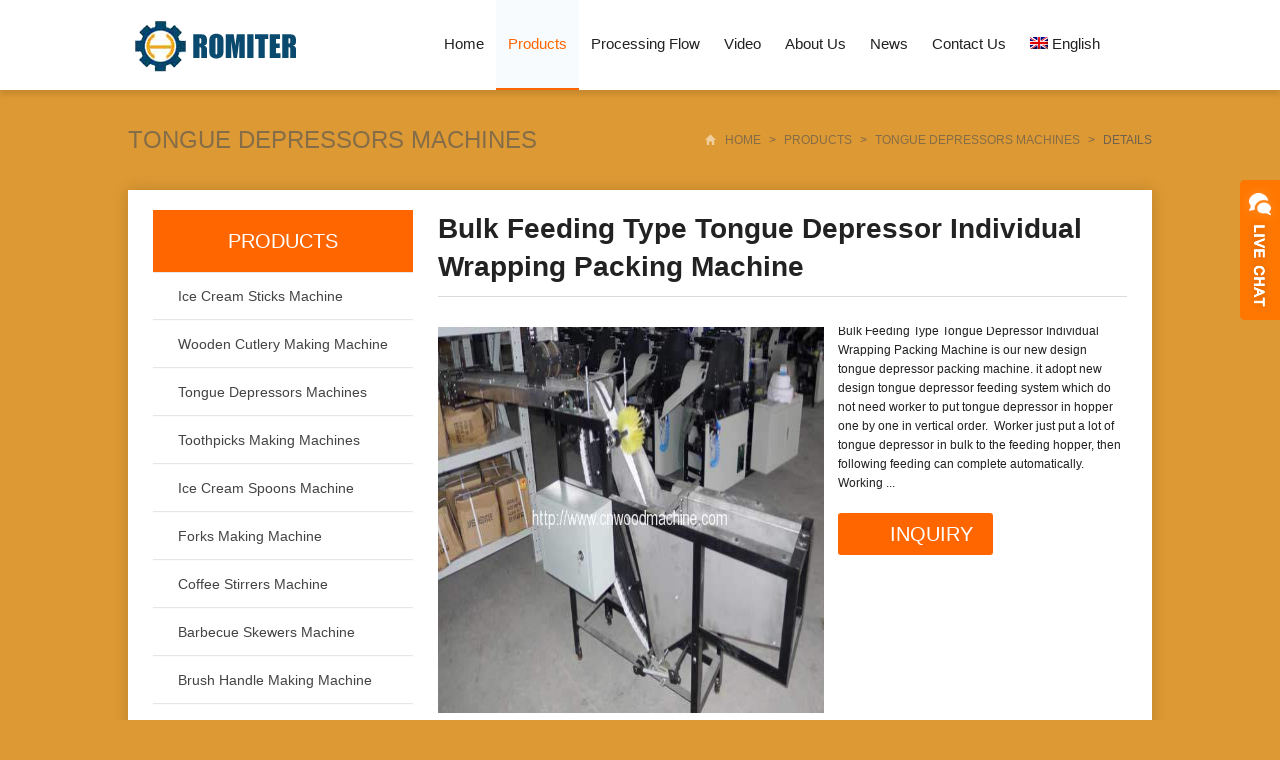

--- FILE ---
content_type: text/html; charset=UTF-8
request_url: https://www.cnwoodmachine.com/bulk-feeding-type-tongue-depressor-individual-wrapping-packing-machine/
body_size: 30282
content:
<!DOCTYPE html>
<html dir="ltr" lang="en-US" prefix="og: https://ogp.me/ns#">
<head><meta charset="UTF-8" /><script>if(navigator.userAgent.match(/MSIE|Internet Explorer/i)||navigator.userAgent.match(/Trident\/7\..*?rv:11/i)){var href=document.location.href;if(!href.match(/[?&]nowprocket/)){if(href.indexOf("?")==-1){if(href.indexOf("#")==-1){document.location.href=href+"?nowprocket=1"}else{document.location.href=href.replace("#","?nowprocket=1#")}}else{if(href.indexOf("#")==-1){document.location.href=href+"&nowprocket=1"}else{document.location.href=href.replace("#","&nowprocket=1#")}}}}</script><script>(()=>{class RocketLazyLoadScripts{constructor(){this.v="2.0.3",this.userEvents=["keydown","keyup","mousedown","mouseup","mousemove","mouseover","mouseenter","mouseout","mouseleave","touchmove","touchstart","touchend","touchcancel","wheel","click","dblclick","input","visibilitychange"],this.attributeEvents=["onblur","onclick","oncontextmenu","ondblclick","onfocus","onmousedown","onmouseenter","onmouseleave","onmousemove","onmouseout","onmouseover","onmouseup","onmousewheel","onscroll","onsubmit"]}async t(){this.i(),this.o(),/iP(ad|hone)/.test(navigator.userAgent)&&this.h(),this.u(),this.l(this),this.m(),this.k(this),this.p(this),this._(),await Promise.all([this.R(),this.L()]),this.lastBreath=Date.now(),this.S(this),this.P(),this.D(),this.O(),this.M(),await this.C(this.delayedScripts.normal),await this.C(this.delayedScripts.defer),await this.C(this.delayedScripts.async),this.F("domReady"),await this.T(),await this.j(),await this.I(),this.F("windowLoad"),await this.A(),window.dispatchEvent(new Event("rocket-allScriptsLoaded")),this.everythingLoaded=!0,this.lastTouchEnd&&await new Promise((t=>setTimeout(t,500-Date.now()+this.lastTouchEnd))),this.H(),this.F("all"),this.U(),this.W()}i(){this.CSPIssue=sessionStorage.getItem("rocketCSPIssue"),document.addEventListener("securitypolicyviolation",(t=>{this.CSPIssue||"script-src-elem"!==t.violatedDirective||"data"!==t.blockedURI||(this.CSPIssue=!0,sessionStorage.setItem("rocketCSPIssue",!0))}),{isRocket:!0})}o(){window.addEventListener("pageshow",(t=>{this.persisted=t.persisted,this.realWindowLoadedFired=!0}),{isRocket:!0}),window.addEventListener("pagehide",(()=>{this.onFirstUserAction=null}),{isRocket:!0})}h(){let t;function e(e){t=e}window.addEventListener("touchstart",e,{isRocket:!0}),window.addEventListener("touchend",(function i(o){Math.abs(o.changedTouches[0].pageX-t.changedTouches[0].pageX)<10&&Math.abs(o.changedTouches[0].pageY-t.changedTouches[0].pageY)<10&&o.timeStamp-t.timeStamp<200&&(o.target.dispatchEvent(new PointerEvent("click",{target:o.target,bubbles:!0,cancelable:!0,detail:1})),event.preventDefault(),window.removeEventListener("touchstart",e,{isRocket:!0}),window.removeEventListener("touchend",i,{isRocket:!0}))}),{isRocket:!0})}q(t){this.userActionTriggered||("mousemove"!==t.type||this.firstMousemoveIgnored?"keyup"===t.type||"mouseover"===t.type||"mouseout"===t.type||(this.userActionTriggered=!0,this.onFirstUserAction&&this.onFirstUserAction()):this.firstMousemoveIgnored=!0),"click"===t.type&&t.preventDefault(),this.savedUserEvents.length>0&&(t.stopPropagation(),t.stopImmediatePropagation()),"touchstart"===this.lastEvent&&"touchend"===t.type&&(this.lastTouchEnd=Date.now()),"click"===t.type&&(this.lastTouchEnd=0),this.lastEvent=t.type,this.savedUserEvents.push(t)}u(){this.savedUserEvents=[],this.userEventHandler=this.q.bind(this),this.userEvents.forEach((t=>window.addEventListener(t,this.userEventHandler,{passive:!1,isRocket:!0})))}U(){this.userEvents.forEach((t=>window.removeEventListener(t,this.userEventHandler,{passive:!1,isRocket:!0}))),this.savedUserEvents.forEach((t=>{t.target.dispatchEvent(new window[t.constructor.name](t.type,t))}))}m(){this.eventsMutationObserver=new MutationObserver((t=>{const e="return false";for(const i of t){if("attributes"===i.type){const t=i.target.getAttribute(i.attributeName);t&&t!==e&&(i.target.setAttribute("data-rocket-"+i.attributeName,t),i.target["rocket"+i.attributeName]=new Function("event",t),i.target.setAttribute(i.attributeName,e))}"childList"===i.type&&i.addedNodes.forEach((t=>{if(t.nodeType===Node.ELEMENT_NODE)for(const i of t.attributes)this.attributeEvents.includes(i.name)&&i.value&&""!==i.value&&(t.setAttribute("data-rocket-"+i.name,i.value),t["rocket"+i.name]=new Function("event",i.value),t.setAttribute(i.name,e))}))}})),this.eventsMutationObserver.observe(document,{subtree:!0,childList:!0,attributeFilter:this.attributeEvents})}H(){this.eventsMutationObserver.disconnect(),this.attributeEvents.forEach((t=>{document.querySelectorAll("[data-rocket-"+t+"]").forEach((e=>{e.setAttribute(t,e.getAttribute("data-rocket-"+t)),e.removeAttribute("data-rocket-"+t)}))}))}k(t){Object.defineProperty(HTMLElement.prototype,"onclick",{get(){return this.rocketonclick||null},set(e){this.rocketonclick=e,this.setAttribute(t.everythingLoaded?"onclick":"data-rocket-onclick","this.rocketonclick(event)")}})}S(t){function e(e,i){let o=e[i];e[i]=null,Object.defineProperty(e,i,{get:()=>o,set(s){t.everythingLoaded?o=s:e["rocket"+i]=o=s}})}e(document,"onreadystatechange"),e(window,"onload"),e(window,"onpageshow");try{Object.defineProperty(document,"readyState",{get:()=>t.rocketReadyState,set(e){t.rocketReadyState=e},configurable:!0}),document.readyState="loading"}catch(t){console.log("WPRocket DJE readyState conflict, bypassing")}}l(t){this.originalAddEventListener=EventTarget.prototype.addEventListener,this.originalRemoveEventListener=EventTarget.prototype.removeEventListener,this.savedEventListeners=[],EventTarget.prototype.addEventListener=function(e,i,o){o&&o.isRocket||!t.B(e,this)&&!t.userEvents.includes(e)||t.B(e,this)&&!t.userActionTriggered||e.startsWith("rocket-")||t.everythingLoaded?t.originalAddEventListener.call(this,e,i,o):t.savedEventListeners.push({target:this,remove:!1,type:e,func:i,options:o})},EventTarget.prototype.removeEventListener=function(e,i,o){o&&o.isRocket||!t.B(e,this)&&!t.userEvents.includes(e)||t.B(e,this)&&!t.userActionTriggered||e.startsWith("rocket-")||t.everythingLoaded?t.originalRemoveEventListener.call(this,e,i,o):t.savedEventListeners.push({target:this,remove:!0,type:e,func:i,options:o})}}F(t){"all"===t&&(EventTarget.prototype.addEventListener=this.originalAddEventListener,EventTarget.prototype.removeEventListener=this.originalRemoveEventListener),this.savedEventListeners=this.savedEventListeners.filter((e=>{let i=e.type,o=e.target||window;return"domReady"===t&&"DOMContentLoaded"!==i&&"readystatechange"!==i||("windowLoad"===t&&"load"!==i&&"readystatechange"!==i&&"pageshow"!==i||(this.B(i,o)&&(i="rocket-"+i),e.remove?o.removeEventListener(i,e.func,e.options):o.addEventListener(i,e.func,e.options),!1))}))}p(t){let e;function i(e){return t.everythingLoaded?e:e.split(" ").map((t=>"load"===t||t.startsWith("load.")?"rocket-jquery-load":t)).join(" ")}function o(o){function s(e){const s=o.fn[e];o.fn[e]=o.fn.init.prototype[e]=function(){return this[0]===window&&t.userActionTriggered&&("string"==typeof arguments[0]||arguments[0]instanceof String?arguments[0]=i(arguments[0]):"object"==typeof arguments[0]&&Object.keys(arguments[0]).forEach((t=>{const e=arguments[0][t];delete arguments[0][t],arguments[0][i(t)]=e}))),s.apply(this,arguments),this}}if(o&&o.fn&&!t.allJQueries.includes(o)){const e={DOMContentLoaded:[],"rocket-DOMContentLoaded":[]};for(const t in e)document.addEventListener(t,(()=>{e[t].forEach((t=>t()))}),{isRocket:!0});o.fn.ready=o.fn.init.prototype.ready=function(i){function s(){parseInt(o.fn.jquery)>2?setTimeout((()=>i.bind(document)(o))):i.bind(document)(o)}return t.realDomReadyFired?!t.userActionTriggered||t.fauxDomReadyFired?s():e["rocket-DOMContentLoaded"].push(s):e.DOMContentLoaded.push(s),o([])},s("on"),s("one"),s("off"),t.allJQueries.push(o)}e=o}t.allJQueries=[],o(window.jQuery),Object.defineProperty(window,"jQuery",{get:()=>e,set(t){o(t)}})}P(){const t=new Map;document.write=document.writeln=function(e){const i=document.currentScript,o=document.createRange(),s=i.parentElement;let n=t.get(i);void 0===n&&(n=i.nextSibling,t.set(i,n));const c=document.createDocumentFragment();o.setStart(c,0),c.appendChild(o.createContextualFragment(e)),s.insertBefore(c,n)}}async R(){return new Promise((t=>{this.userActionTriggered?t():this.onFirstUserAction=t}))}async L(){return new Promise((t=>{document.addEventListener("DOMContentLoaded",(()=>{this.realDomReadyFired=!0,t()}),{isRocket:!0})}))}async I(){return this.realWindowLoadedFired?Promise.resolve():new Promise((t=>{window.addEventListener("load",t,{isRocket:!0})}))}M(){this.pendingScripts=[];this.scriptsMutationObserver=new MutationObserver((t=>{for(const e of t)e.addedNodes.forEach((t=>{"SCRIPT"!==t.tagName||t.noModule||t.isWPRocket||this.pendingScripts.push({script:t,promise:new Promise((e=>{const i=()=>{const i=this.pendingScripts.findIndex((e=>e.script===t));i>=0&&this.pendingScripts.splice(i,1),e()};t.addEventListener("load",i,{isRocket:!0}),t.addEventListener("error",i,{isRocket:!0}),setTimeout(i,1e3)}))})}))})),this.scriptsMutationObserver.observe(document,{childList:!0,subtree:!0})}async j(){await this.J(),this.pendingScripts.length?(await this.pendingScripts[0].promise,await this.j()):this.scriptsMutationObserver.disconnect()}D(){this.delayedScripts={normal:[],async:[],defer:[]},document.querySelectorAll("script[type$=rocketlazyloadscript]").forEach((t=>{t.hasAttribute("data-rocket-src")?t.hasAttribute("async")&&!1!==t.async?this.delayedScripts.async.push(t):t.hasAttribute("defer")&&!1!==t.defer||"module"===t.getAttribute("data-rocket-type")?this.delayedScripts.defer.push(t):this.delayedScripts.normal.push(t):this.delayedScripts.normal.push(t)}))}async _(){await this.L();let t=[];document.querySelectorAll("script[type$=rocketlazyloadscript][data-rocket-src]").forEach((e=>{let i=e.getAttribute("data-rocket-src");if(i&&!i.startsWith("data:")){i.startsWith("//")&&(i=location.protocol+i);try{const o=new URL(i).origin;o!==location.origin&&t.push({src:o,crossOrigin:e.crossOrigin||"module"===e.getAttribute("data-rocket-type")})}catch(t){}}})),t=[...new Map(t.map((t=>[JSON.stringify(t),t]))).values()],this.N(t,"preconnect")}async $(t){if(await this.G(),!0!==t.noModule||!("noModule"in HTMLScriptElement.prototype))return new Promise((e=>{let i;function o(){(i||t).setAttribute("data-rocket-status","executed"),e()}try{if(navigator.userAgent.includes("Firefox/")||""===navigator.vendor||this.CSPIssue)i=document.createElement("script"),[...t.attributes].forEach((t=>{let e=t.nodeName;"type"!==e&&("data-rocket-type"===e&&(e="type"),"data-rocket-src"===e&&(e="src"),i.setAttribute(e,t.nodeValue))})),t.text&&(i.text=t.text),t.nonce&&(i.nonce=t.nonce),i.hasAttribute("src")?(i.addEventListener("load",o,{isRocket:!0}),i.addEventListener("error",(()=>{i.setAttribute("data-rocket-status","failed-network"),e()}),{isRocket:!0}),setTimeout((()=>{i.isConnected||e()}),1)):(i.text=t.text,o()),i.isWPRocket=!0,t.parentNode.replaceChild(i,t);else{const i=t.getAttribute("data-rocket-type"),s=t.getAttribute("data-rocket-src");i?(t.type=i,t.removeAttribute("data-rocket-type")):t.removeAttribute("type"),t.addEventListener("load",o,{isRocket:!0}),t.addEventListener("error",(i=>{this.CSPIssue&&i.target.src.startsWith("data:")?(console.log("WPRocket: CSP fallback activated"),t.removeAttribute("src"),this.$(t).then(e)):(t.setAttribute("data-rocket-status","failed-network"),e())}),{isRocket:!0}),s?(t.fetchPriority="high",t.removeAttribute("data-rocket-src"),t.src=s):t.src="data:text/javascript;base64,"+window.btoa(unescape(encodeURIComponent(t.text)))}}catch(i){t.setAttribute("data-rocket-status","failed-transform"),e()}}));t.setAttribute("data-rocket-status","skipped")}async C(t){const e=t.shift();return e?(e.isConnected&&await this.$(e),this.C(t)):Promise.resolve()}O(){this.N([...this.delayedScripts.normal,...this.delayedScripts.defer,...this.delayedScripts.async],"preload")}N(t,e){this.trash=this.trash||[];let i=!0;var o=document.createDocumentFragment();t.forEach((t=>{const s=t.getAttribute&&t.getAttribute("data-rocket-src")||t.src;if(s&&!s.startsWith("data:")){const n=document.createElement("link");n.href=s,n.rel=e,"preconnect"!==e&&(n.as="script",n.fetchPriority=i?"high":"low"),t.getAttribute&&"module"===t.getAttribute("data-rocket-type")&&(n.crossOrigin=!0),t.crossOrigin&&(n.crossOrigin=t.crossOrigin),t.integrity&&(n.integrity=t.integrity),t.nonce&&(n.nonce=t.nonce),o.appendChild(n),this.trash.push(n),i=!1}})),document.head.appendChild(o)}W(){this.trash.forEach((t=>t.remove()))}async T(){try{document.readyState="interactive"}catch(t){}this.fauxDomReadyFired=!0;try{await this.G(),document.dispatchEvent(new Event("rocket-readystatechange")),await this.G(),document.rocketonreadystatechange&&document.rocketonreadystatechange(),await this.G(),document.dispatchEvent(new Event("rocket-DOMContentLoaded")),await this.G(),window.dispatchEvent(new Event("rocket-DOMContentLoaded"))}catch(t){console.error(t)}}async A(){try{document.readyState="complete"}catch(t){}try{await this.G(),document.dispatchEvent(new Event("rocket-readystatechange")),await this.G(),document.rocketonreadystatechange&&document.rocketonreadystatechange(),await this.G(),window.dispatchEvent(new Event("rocket-load")),await this.G(),window.rocketonload&&window.rocketonload(),await this.G(),this.allJQueries.forEach((t=>t(window).trigger("rocket-jquery-load"))),await this.G();const t=new Event("rocket-pageshow");t.persisted=this.persisted,window.dispatchEvent(t),await this.G(),window.rocketonpageshow&&window.rocketonpageshow({persisted:this.persisted})}catch(t){console.error(t)}}async G(){Date.now()-this.lastBreath>45&&(await this.J(),this.lastBreath=Date.now())}async J(){return document.hidden?new Promise((t=>setTimeout(t))):new Promise((t=>requestAnimationFrame(t)))}B(t,e){return e===document&&"readystatechange"===t||(e===document&&"DOMContentLoaded"===t||(e===window&&"DOMContentLoaded"===t||(e===window&&"load"===t||e===window&&"pageshow"===t)))}static run(){(new RocketLazyLoadScripts).t()}}RocketLazyLoadScripts.run()})();</script>

<meta name="viewport" content="width=device-width,initial-scale=1.0">

<link rel="shortcut icon" href="https://www.cnwoodmachine.com/wp-content/uploads/2019/04/favicon.ico" />
<link rel="alternate" type="application/rss+xml" title="Ice Cream Stick Machine, Wooden Spoon Machine, Coffee Stick Machine, Tongue Depressor Machine RSS Feed" href="https://www.cnwoodmachine.com/feed/" />
<link rel="pingback" href="https://www.cnwoodmachine.com/xmlrpc.php" />
<link data-minify="1" rel="stylesheet" href="https://www.cnwoodmachine.com/wp-content/cache/background-css/1/www.cnwoodmachine.com/wp-content/cache/min/1/wp-content/themes/ColorForeignTrade-en/style.css?ver=1758023678&wpr_t=1764420895" type="text/css" media="screen" />
<link rel="stylesheet" href="https://www.cnwoodmachine.com/wp-content/themes/ColorForeignTrade-en/css/swiper.min.css" type="text/css" media="screen" />
<!--[if lt IE 9]>
<script type="text/javascript" src="https://www.cnwoodmachine.com/wp-content/themes/ColorForeignTrade-en/js/respond.js"></script>
<script type="text/javascript" src="https://www.cnwoodmachine.com/wp-content/themes/ColorForeignTrade-en/js/html5.js"></script>
<![endif]-->
	<style>img:is([sizes="auto" i], [sizes^="auto," i]) { contain-intrinsic-size: 3000px 1500px }</style>
	
		<!-- All in One SEO 4.9.0 - aioseo.com -->
		<title>Bulk Feeding Type Tongue Depressor Individual Wrapping Packing Machine | Ice Cream Stick Machine, Wooden Spoon Machine, Coffee Stick Machine, Tongue Depressor Machine</title>
<link crossorigin data-rocket-preconnect href="https://www.youtube.com" rel="preconnect"><link rel="preload" data-rocket-preload as="image" href="https://www.cnwoodmachine.com/wp-content/uploads/2018/09/Bulk-Feeding-Type-Tongue-Depressor-Individual-Packing-Machine.jpg" imagesrcset="https://www.cnwoodmachine.com/wp-content/uploads/2018/09/Bulk-Feeding-Type-Tongue-Depressor-Individual-Packing-Machine.jpg?v=1624527885 800w, https://www.cnwoodmachine.com/wp-content/uploads/2018/09/Bulk-Feeding-Type-Tongue-Depressor-Individual-Packing-Machine-300x233.jpg?v=1624527885 300w, https://www.cnwoodmachine.com/wp-content/uploads/2018/09/Bulk-Feeding-Type-Tongue-Depressor-Individual-Packing-Machine-768x597.jpg?v=1624527885 768w" imagesizes="(max-width: 597px) 100vw, 597px" fetchpriority="high">
	<meta name="description" content="Bulk Feeding Type Tongue Depressor Individual Wrapping Packing Machine is our new design tongue depressor packing machine. it adopt new design tongue depressor feeding system which do not need worker to put tongue depressor in hopper one by one in vertical order. Worker just put a lot of tongue depressor in bulk to the feeding" />
	<meta name="robots" content="max-image-preview:large" />
	<meta name="author" content="Romiter Woodworking Machine"/>
	<meta name="google-site-verification" content="q_tTRJ-0y1jre5lasL1PLEn0tgAK31xERbi_0EjH10U" />
	<meta name="keywords" content="bulk feeding tongue depressor packing machine,bulk feeding type tongue depressor individual wrapping machine,bulk feeding type tongue depressor individual wrapping packing machine,bulk feeding type tongue depressor packing machine,tongue depressor wrapping packing machine,tongue depressors machines" />
	<link rel="canonical" href="https://www.cnwoodmachine.com/bulk-feeding-type-tongue-depressor-individual-wrapping-packing-machine/" />
	<meta name="generator" content="All in One SEO (AIOSEO) 4.9.0" />
		<meta property="og:locale" content="en_US" />
		<meta property="og:site_name" content="Ice Cream Stick Machine, Wooden Spoon Machine, Coffee Stick Machine, Tongue Depressor Machine | Ice cream sticks machines, wooden spoon machine, toothpicks machines, tongue depressor machines" />
		<meta property="og:type" content="article" />
		<meta property="og:title" content="Bulk Feeding Type Tongue Depressor Individual Wrapping Packing Machine | Ice Cream Stick Machine, Wooden Spoon Machine, Coffee Stick Machine, Tongue Depressor Machine" />
		<meta property="og:description" content="Bulk Feeding Type Tongue Depressor Individual Wrapping Packing Machine is our new design tongue depressor packing machine. it adopt new design tongue depressor feeding system which do not need worker to put tongue depressor in hopper one by one in vertical order. Worker just put a lot of tongue depressor in bulk to the feeding" />
		<meta property="og:url" content="https://www.cnwoodmachine.com/bulk-feeding-type-tongue-depressor-individual-wrapping-packing-machine/" />
		<meta property="og:image" content="https://www.cnwoodmachine.com/wp-content/uploads/2018/09/Bulk-Feeding-Type-Tongue-Depressor-Individual-Packing-Machine.jpg?v=1624527885" />
		<meta property="og:image:secure_url" content="https://www.cnwoodmachine.com/wp-content/uploads/2018/09/Bulk-Feeding-Type-Tongue-Depressor-Individual-Packing-Machine.jpg?v=1624527885" />
		<meta property="og:image:width" content="800" />
		<meta property="og:image:height" content="622" />
		<meta property="article:published_time" content="2018-09-30T03:29:46+00:00" />
		<meta property="article:modified_time" content="2024-07-05T01:10:21+00:00" />
		<meta name="twitter:card" content="summary_large_image" />
		<meta name="twitter:title" content="Bulk Feeding Type Tongue Depressor Individual Wrapping Packing Machine | Ice Cream Stick Machine, Wooden Spoon Machine, Coffee Stick Machine, Tongue Depressor Machine" />
		<meta name="twitter:description" content="Bulk Feeding Type Tongue Depressor Individual Wrapping Packing Machine is our new design tongue depressor packing machine. it adopt new design tongue depressor feeding system which do not need worker to put tongue depressor in hopper one by one in vertical order. Worker just put a lot of tongue depressor in bulk to the feeding" />
		<meta name="twitter:image" content="https://www.cnwoodmachine.com/wp-content/uploads/2018/09/Bulk-Feeding-Type-Tongue-Depressor-Individual-Packing-Machine.jpg?v=1624527885" />
		<script type="application/ld+json" class="aioseo-schema">
			{"@context":"https:\/\/schema.org","@graph":[{"@type":"Article","@id":"https:\/\/www.cnwoodmachine.com\/bulk-feeding-type-tongue-depressor-individual-wrapping-packing-machine\/#article","name":"Bulk Feeding Type Tongue Depressor Individual Wrapping Packing Machine | Ice Cream Stick Machine, Wooden Spoon Machine, Coffee Stick Machine, Tongue Depressor Machine","headline":"Bulk Feeding Type Tongue Depressor Individual Wrapping Packing Machine","author":{"@id":"https:\/\/www.cnwoodmachine.com\/author\/admin\/#author"},"publisher":{"@id":"https:\/\/www.cnwoodmachine.com\/#organization"},"image":{"@type":"ImageObject","url":"https:\/\/www.cnwoodmachine.com\/wp-content\/uploads\/2018\/09\/Bulk-Feeding-Type-Tongue-Depressor-Individual-Wrapping-Packing-Machine-Feeding-System.jpg","width":600,"height":384,"caption":"Bulk-Feeding-Type-Tongue-Depressor-Individual-Wrapping-Packing-Machine-Feeding-System"},"datePublished":"2018-09-30T11:29:46+08:00","dateModified":"2024-07-05T09:10:21+08:00","inLanguage":"en-US","mainEntityOfPage":{"@id":"https:\/\/www.cnwoodmachine.com\/bulk-feeding-type-tongue-depressor-individual-wrapping-packing-machine\/#webpage"},"isPartOf":{"@id":"https:\/\/www.cnwoodmachine.com\/bulk-feeding-type-tongue-depressor-individual-wrapping-packing-machine\/#webpage"},"articleSection":"Tongue Depressors Machines, Bulk Feeding Tongue Depressor Packing Machine, Bulk Feeding Type Tongue Depressor Individual Wrapping Machine, Bulk Feeding Type Tongue Depressor Individual Wrapping Packing Machine, Bulk Feeding Type Tongue Depressor Packing Machine, Tongue Depressor Wrapping Packing Machine, Optional"},{"@type":"BreadcrumbList","@id":"https:\/\/www.cnwoodmachine.com\/bulk-feeding-type-tongue-depressor-individual-wrapping-packing-machine\/#breadcrumblist","itemListElement":[{"@type":"ListItem","@id":"https:\/\/www.cnwoodmachine.com#listItem","position":1,"name":"Home","item":"https:\/\/www.cnwoodmachine.com","nextItem":{"@type":"ListItem","@id":"https:\/\/www.cnwoodmachine.com\/category\/products\/#listItem","name":"Products"}},{"@type":"ListItem","@id":"https:\/\/www.cnwoodmachine.com\/category\/products\/#listItem","position":2,"name":"Products","item":"https:\/\/www.cnwoodmachine.com\/category\/products\/","nextItem":{"@type":"ListItem","@id":"https:\/\/www.cnwoodmachine.com\/category\/products\/tongue-depressors-machines\/#listItem","name":"Tongue Depressors Machines"},"previousItem":{"@type":"ListItem","@id":"https:\/\/www.cnwoodmachine.com#listItem","name":"Home"}},{"@type":"ListItem","@id":"https:\/\/www.cnwoodmachine.com\/category\/products\/tongue-depressors-machines\/#listItem","position":3,"name":"Tongue Depressors Machines","item":"https:\/\/www.cnwoodmachine.com\/category\/products\/tongue-depressors-machines\/","nextItem":{"@type":"ListItem","@id":"https:\/\/www.cnwoodmachine.com\/bulk-feeding-type-tongue-depressor-individual-wrapping-packing-machine\/#listItem","name":"Bulk Feeding Type Tongue Depressor Individual Wrapping Packing Machine"},"previousItem":{"@type":"ListItem","@id":"https:\/\/www.cnwoodmachine.com\/category\/products\/#listItem","name":"Products"}},{"@type":"ListItem","@id":"https:\/\/www.cnwoodmachine.com\/bulk-feeding-type-tongue-depressor-individual-wrapping-packing-machine\/#listItem","position":4,"name":"Bulk Feeding Type Tongue Depressor Individual Wrapping Packing Machine","previousItem":{"@type":"ListItem","@id":"https:\/\/www.cnwoodmachine.com\/category\/products\/tongue-depressors-machines\/#listItem","name":"Tongue Depressors Machines"}}]},{"@type":"Organization","@id":"https:\/\/www.cnwoodmachine.com\/#organization","name":"Ice Cream Stick Machine, Wooden Spoon Machine, Coffee Stick Machine, Tongue Depressor Machine","description":"Ice cream sticks machines, wooden spoon machine, toothpicks machines, tongue depressor machines","url":"https:\/\/www.cnwoodmachine.com\/"},{"@type":"Person","@id":"https:\/\/www.cnwoodmachine.com\/author\/admin\/#author","url":"https:\/\/www.cnwoodmachine.com\/author\/admin\/","name":"Romiter Woodworking Machine","image":{"@type":"ImageObject","@id":"https:\/\/www.cnwoodmachine.com\/bulk-feeding-type-tongue-depressor-individual-wrapping-packing-machine\/#authorImage","url":"https:\/\/secure.gravatar.com\/avatar\/a874ba945381a3139939bc6b95e4edfe0dc741de2fb81cfede615d36bb5035e6?s=96&d=mm&r=g","width":96,"height":96,"caption":"Romiter Woodworking Machine"}},{"@type":"WebPage","@id":"https:\/\/www.cnwoodmachine.com\/bulk-feeding-type-tongue-depressor-individual-wrapping-packing-machine\/#webpage","url":"https:\/\/www.cnwoodmachine.com\/bulk-feeding-type-tongue-depressor-individual-wrapping-packing-machine\/","name":"Bulk Feeding Type Tongue Depressor Individual Wrapping Packing Machine | Ice Cream Stick Machine, Wooden Spoon Machine, Coffee Stick Machine, Tongue Depressor Machine","description":"Bulk Feeding Type Tongue Depressor Individual Wrapping Packing Machine is our new design tongue depressor packing machine. it adopt new design tongue depressor feeding system which do not need worker to put tongue depressor in hopper one by one in vertical order. Worker just put a lot of tongue depressor in bulk to the feeding","inLanguage":"en-US","isPartOf":{"@id":"https:\/\/www.cnwoodmachine.com\/#website"},"breadcrumb":{"@id":"https:\/\/www.cnwoodmachine.com\/bulk-feeding-type-tongue-depressor-individual-wrapping-packing-machine\/#breadcrumblist"},"author":{"@id":"https:\/\/www.cnwoodmachine.com\/author\/admin\/#author"},"creator":{"@id":"https:\/\/www.cnwoodmachine.com\/author\/admin\/#author"},"image":{"@type":"ImageObject","url":"https:\/\/www.cnwoodmachine.com\/wp-content\/uploads\/2018\/09\/Bulk-Feeding-Type-Tongue-Depressor-Individual-Wrapping-Packing-Machine-Feeding-System.jpg","@id":"https:\/\/www.cnwoodmachine.com\/bulk-feeding-type-tongue-depressor-individual-wrapping-packing-machine\/#mainImage","width":600,"height":384,"caption":"Bulk-Feeding-Type-Tongue-Depressor-Individual-Wrapping-Packing-Machine-Feeding-System"},"primaryImageOfPage":{"@id":"https:\/\/www.cnwoodmachine.com\/bulk-feeding-type-tongue-depressor-individual-wrapping-packing-machine\/#mainImage"},"datePublished":"2018-09-30T11:29:46+08:00","dateModified":"2024-07-05T09:10:21+08:00"},{"@type":"WebSite","@id":"https:\/\/www.cnwoodmachine.com\/#website","url":"https:\/\/www.cnwoodmachine.com\/","name":"Ice Cream Stick Machine, Wooden Spoon Machine, Coffee Stick Machine, Tongue Depressor Machine","description":"Ice cream sticks machines, wooden spoon machine, toothpicks machines, tongue depressor machines","inLanguage":"en-US","publisher":{"@id":"https:\/\/www.cnwoodmachine.com\/#organization"}}]}
		</script>
		<!-- All in One SEO -->

<link rel="alternate" hreflang="en-us" href="https://www.cnwoodmachine.com/bulk-feeding-type-tongue-depressor-individual-wrapping-packing-machine/" />
<link rel="alternate" hreflang="x-default" href="https://www.cnwoodmachine.com/bulk-feeding-type-tongue-depressor-individual-wrapping-packing-machine/" />

<link data-minify="1" rel='stylesheet' id='structured-content-frontend-css' href='https://www.cnwoodmachine.com/wp-content/cache/min/1/wp-content/plugins/structured-content/dist/blocks.style.build.css?ver=1758023678' type='text/css' media='all' />
<link rel='stylesheet' id='wp-block-library-css' href='https://www.cnwoodmachine.com/wp-includes/css/dist/block-library/style.min.css?ver=6.8.3' type='text/css' media='all' />
<style id='classic-theme-styles-inline-css' type='text/css'>
/*! This file is auto-generated */
.wp-block-button__link{color:#fff;background-color:#32373c;border-radius:9999px;box-shadow:none;text-decoration:none;padding:calc(.667em + 2px) calc(1.333em + 2px);font-size:1.125em}.wp-block-file__button{background:#32373c;color:#fff;text-decoration:none}
</style>
<link data-minify="1" rel='stylesheet' id='aioseo/css/src/vue/standalone/blocks/table-of-contents/global.scss-css' href='https://www.cnwoodmachine.com/wp-content/cache/min/1/wp-content/plugins/all-in-one-seo-pack/dist/Lite/assets/css/table-of-contents/global.e90f6d47.css?ver=1763086951' type='text/css' media='all' />
<link rel='stylesheet' id='mediaelement-css' href='https://www.cnwoodmachine.com/wp-content/cache/background-css/1/www.cnwoodmachine.com/wp-includes/js/mediaelement/mediaelementplayer-legacy.min.css?ver=4.2.17&wpr_t=1764420895' type='text/css' media='all' />
<link rel='stylesheet' id='wp-mediaelement-css' href='https://www.cnwoodmachine.com/wp-includes/js/mediaelement/wp-mediaelement.min.css?ver=6.8.3' type='text/css' media='all' />
<style id='jetpack-sharing-buttons-style-inline-css' type='text/css'>
.jetpack-sharing-buttons__services-list{display:flex;flex-direction:row;flex-wrap:wrap;gap:0;list-style-type:none;margin:5px;padding:0}.jetpack-sharing-buttons__services-list.has-small-icon-size{font-size:12px}.jetpack-sharing-buttons__services-list.has-normal-icon-size{font-size:16px}.jetpack-sharing-buttons__services-list.has-large-icon-size{font-size:24px}.jetpack-sharing-buttons__services-list.has-huge-icon-size{font-size:36px}@media print{.jetpack-sharing-buttons__services-list{display:none!important}}.editor-styles-wrapper .wp-block-jetpack-sharing-buttons{gap:0;padding-inline-start:0}ul.jetpack-sharing-buttons__services-list.has-background{padding:1.25em 2.375em}
</style>
<style id='global-styles-inline-css' type='text/css'>
:root{--wp--preset--aspect-ratio--square: 1;--wp--preset--aspect-ratio--4-3: 4/3;--wp--preset--aspect-ratio--3-4: 3/4;--wp--preset--aspect-ratio--3-2: 3/2;--wp--preset--aspect-ratio--2-3: 2/3;--wp--preset--aspect-ratio--16-9: 16/9;--wp--preset--aspect-ratio--9-16: 9/16;--wp--preset--color--black: #000000;--wp--preset--color--cyan-bluish-gray: #abb8c3;--wp--preset--color--white: #ffffff;--wp--preset--color--pale-pink: #f78da7;--wp--preset--color--vivid-red: #cf2e2e;--wp--preset--color--luminous-vivid-orange: #ff6900;--wp--preset--color--luminous-vivid-amber: #fcb900;--wp--preset--color--light-green-cyan: #7bdcb5;--wp--preset--color--vivid-green-cyan: #00d084;--wp--preset--color--pale-cyan-blue: #8ed1fc;--wp--preset--color--vivid-cyan-blue: #0693e3;--wp--preset--color--vivid-purple: #9b51e0;--wp--preset--gradient--vivid-cyan-blue-to-vivid-purple: linear-gradient(135deg,rgba(6,147,227,1) 0%,rgb(155,81,224) 100%);--wp--preset--gradient--light-green-cyan-to-vivid-green-cyan: linear-gradient(135deg,rgb(122,220,180) 0%,rgb(0,208,130) 100%);--wp--preset--gradient--luminous-vivid-amber-to-luminous-vivid-orange: linear-gradient(135deg,rgba(252,185,0,1) 0%,rgba(255,105,0,1) 100%);--wp--preset--gradient--luminous-vivid-orange-to-vivid-red: linear-gradient(135deg,rgba(255,105,0,1) 0%,rgb(207,46,46) 100%);--wp--preset--gradient--very-light-gray-to-cyan-bluish-gray: linear-gradient(135deg,rgb(238,238,238) 0%,rgb(169,184,195) 100%);--wp--preset--gradient--cool-to-warm-spectrum: linear-gradient(135deg,rgb(74,234,220) 0%,rgb(151,120,209) 20%,rgb(207,42,186) 40%,rgb(238,44,130) 60%,rgb(251,105,98) 80%,rgb(254,248,76) 100%);--wp--preset--gradient--blush-light-purple: linear-gradient(135deg,rgb(255,206,236) 0%,rgb(152,150,240) 100%);--wp--preset--gradient--blush-bordeaux: linear-gradient(135deg,rgb(254,205,165) 0%,rgb(254,45,45) 50%,rgb(107,0,62) 100%);--wp--preset--gradient--luminous-dusk: linear-gradient(135deg,rgb(255,203,112) 0%,rgb(199,81,192) 50%,rgb(65,88,208) 100%);--wp--preset--gradient--pale-ocean: linear-gradient(135deg,rgb(255,245,203) 0%,rgb(182,227,212) 50%,rgb(51,167,181) 100%);--wp--preset--gradient--electric-grass: linear-gradient(135deg,rgb(202,248,128) 0%,rgb(113,206,126) 100%);--wp--preset--gradient--midnight: linear-gradient(135deg,rgb(2,3,129) 0%,rgb(40,116,252) 100%);--wp--preset--font-size--small: 13px;--wp--preset--font-size--medium: 20px;--wp--preset--font-size--large: 36px;--wp--preset--font-size--x-large: 42px;--wp--preset--spacing--20: 0.44rem;--wp--preset--spacing--30: 0.67rem;--wp--preset--spacing--40: 1rem;--wp--preset--spacing--50: 1.5rem;--wp--preset--spacing--60: 2.25rem;--wp--preset--spacing--70: 3.38rem;--wp--preset--spacing--80: 5.06rem;--wp--preset--shadow--natural: 6px 6px 9px rgba(0, 0, 0, 0.2);--wp--preset--shadow--deep: 12px 12px 50px rgba(0, 0, 0, 0.4);--wp--preset--shadow--sharp: 6px 6px 0px rgba(0, 0, 0, 0.2);--wp--preset--shadow--outlined: 6px 6px 0px -3px rgba(255, 255, 255, 1), 6px 6px rgba(0, 0, 0, 1);--wp--preset--shadow--crisp: 6px 6px 0px rgba(0, 0, 0, 1);}:where(.is-layout-flex){gap: 0.5em;}:where(.is-layout-grid){gap: 0.5em;}body .is-layout-flex{display: flex;}.is-layout-flex{flex-wrap: wrap;align-items: center;}.is-layout-flex > :is(*, div){margin: 0;}body .is-layout-grid{display: grid;}.is-layout-grid > :is(*, div){margin: 0;}:where(.wp-block-columns.is-layout-flex){gap: 2em;}:where(.wp-block-columns.is-layout-grid){gap: 2em;}:where(.wp-block-post-template.is-layout-flex){gap: 1.25em;}:where(.wp-block-post-template.is-layout-grid){gap: 1.25em;}.has-black-color{color: var(--wp--preset--color--black) !important;}.has-cyan-bluish-gray-color{color: var(--wp--preset--color--cyan-bluish-gray) !important;}.has-white-color{color: var(--wp--preset--color--white) !important;}.has-pale-pink-color{color: var(--wp--preset--color--pale-pink) !important;}.has-vivid-red-color{color: var(--wp--preset--color--vivid-red) !important;}.has-luminous-vivid-orange-color{color: var(--wp--preset--color--luminous-vivid-orange) !important;}.has-luminous-vivid-amber-color{color: var(--wp--preset--color--luminous-vivid-amber) !important;}.has-light-green-cyan-color{color: var(--wp--preset--color--light-green-cyan) !important;}.has-vivid-green-cyan-color{color: var(--wp--preset--color--vivid-green-cyan) !important;}.has-pale-cyan-blue-color{color: var(--wp--preset--color--pale-cyan-blue) !important;}.has-vivid-cyan-blue-color{color: var(--wp--preset--color--vivid-cyan-blue) !important;}.has-vivid-purple-color{color: var(--wp--preset--color--vivid-purple) !important;}.has-black-background-color{background-color: var(--wp--preset--color--black) !important;}.has-cyan-bluish-gray-background-color{background-color: var(--wp--preset--color--cyan-bluish-gray) !important;}.has-white-background-color{background-color: var(--wp--preset--color--white) !important;}.has-pale-pink-background-color{background-color: var(--wp--preset--color--pale-pink) !important;}.has-vivid-red-background-color{background-color: var(--wp--preset--color--vivid-red) !important;}.has-luminous-vivid-orange-background-color{background-color: var(--wp--preset--color--luminous-vivid-orange) !important;}.has-luminous-vivid-amber-background-color{background-color: var(--wp--preset--color--luminous-vivid-amber) !important;}.has-light-green-cyan-background-color{background-color: var(--wp--preset--color--light-green-cyan) !important;}.has-vivid-green-cyan-background-color{background-color: var(--wp--preset--color--vivid-green-cyan) !important;}.has-pale-cyan-blue-background-color{background-color: var(--wp--preset--color--pale-cyan-blue) !important;}.has-vivid-cyan-blue-background-color{background-color: var(--wp--preset--color--vivid-cyan-blue) !important;}.has-vivid-purple-background-color{background-color: var(--wp--preset--color--vivid-purple) !important;}.has-black-border-color{border-color: var(--wp--preset--color--black) !important;}.has-cyan-bluish-gray-border-color{border-color: var(--wp--preset--color--cyan-bluish-gray) !important;}.has-white-border-color{border-color: var(--wp--preset--color--white) !important;}.has-pale-pink-border-color{border-color: var(--wp--preset--color--pale-pink) !important;}.has-vivid-red-border-color{border-color: var(--wp--preset--color--vivid-red) !important;}.has-luminous-vivid-orange-border-color{border-color: var(--wp--preset--color--luminous-vivid-orange) !important;}.has-luminous-vivid-amber-border-color{border-color: var(--wp--preset--color--luminous-vivid-amber) !important;}.has-light-green-cyan-border-color{border-color: var(--wp--preset--color--light-green-cyan) !important;}.has-vivid-green-cyan-border-color{border-color: var(--wp--preset--color--vivid-green-cyan) !important;}.has-pale-cyan-blue-border-color{border-color: var(--wp--preset--color--pale-cyan-blue) !important;}.has-vivid-cyan-blue-border-color{border-color: var(--wp--preset--color--vivid-cyan-blue) !important;}.has-vivid-purple-border-color{border-color: var(--wp--preset--color--vivid-purple) !important;}.has-vivid-cyan-blue-to-vivid-purple-gradient-background{background: var(--wp--preset--gradient--vivid-cyan-blue-to-vivid-purple) !important;}.has-light-green-cyan-to-vivid-green-cyan-gradient-background{background: var(--wp--preset--gradient--light-green-cyan-to-vivid-green-cyan) !important;}.has-luminous-vivid-amber-to-luminous-vivid-orange-gradient-background{background: var(--wp--preset--gradient--luminous-vivid-amber-to-luminous-vivid-orange) !important;}.has-luminous-vivid-orange-to-vivid-red-gradient-background{background: var(--wp--preset--gradient--luminous-vivid-orange-to-vivid-red) !important;}.has-very-light-gray-to-cyan-bluish-gray-gradient-background{background: var(--wp--preset--gradient--very-light-gray-to-cyan-bluish-gray) !important;}.has-cool-to-warm-spectrum-gradient-background{background: var(--wp--preset--gradient--cool-to-warm-spectrum) !important;}.has-blush-light-purple-gradient-background{background: var(--wp--preset--gradient--blush-light-purple) !important;}.has-blush-bordeaux-gradient-background{background: var(--wp--preset--gradient--blush-bordeaux) !important;}.has-luminous-dusk-gradient-background{background: var(--wp--preset--gradient--luminous-dusk) !important;}.has-pale-ocean-gradient-background{background: var(--wp--preset--gradient--pale-ocean) !important;}.has-electric-grass-gradient-background{background: var(--wp--preset--gradient--electric-grass) !important;}.has-midnight-gradient-background{background: var(--wp--preset--gradient--midnight) !important;}.has-small-font-size{font-size: var(--wp--preset--font-size--small) !important;}.has-medium-font-size{font-size: var(--wp--preset--font-size--medium) !important;}.has-large-font-size{font-size: var(--wp--preset--font-size--large) !important;}.has-x-large-font-size{font-size: var(--wp--preset--font-size--x-large) !important;}
:where(.wp-block-post-template.is-layout-flex){gap: 1.25em;}:where(.wp-block-post-template.is-layout-grid){gap: 1.25em;}
:where(.wp-block-columns.is-layout-flex){gap: 2em;}:where(.wp-block-columns.is-layout-grid){gap: 2em;}
:root :where(.wp-block-pullquote){font-size: 1.5em;line-height: 1.6;}
</style>
<link data-minify="1" rel='stylesheet' id='dashicons-css' href='https://www.cnwoodmachine.com/wp-content/cache/min/1/wp-includes/css/dashicons.min.css?ver=1758023678' type='text/css' media='all' />
<link rel='stylesheet' id='wpml-menu-item-0-css' href='https://www.cnwoodmachine.com/wp-content/plugins/sitepress-multilingual-cms/templates/language-switchers/menu-item/style.min.css?ver=1' type='text/css' media='all' />
<link rel='stylesheet' id='ez-toc-css' href='https://www.cnwoodmachine.com/wp-content/plugins/easy-table-of-contents/assets/css/screen.min.css?ver=2.0.78' type='text/css' media='all' />
<style id='ez-toc-inline-css' type='text/css'>
div#ez-toc-container .ez-toc-title {font-size: 120%;}div#ez-toc-container .ez-toc-title {font-weight: 500;}div#ez-toc-container ul li , div#ez-toc-container ul li a {font-size: 95%;}div#ez-toc-container ul li , div#ez-toc-container ul li a {font-weight: 500;}div#ez-toc-container nav ul ul li {font-size: 90%;}.ez-toc-box-title {font-weight: bold; margin-bottom: 10px; text-align: center; text-transform: uppercase; letter-spacing: 1px; color: #666; padding-bottom: 5px;position:absolute;top:-4%;left:5%;background-color: inherit;transition: top 0.3s ease;}.ez-toc-box-title.toc-closed {top:-25%;}
.ez-toc-container-direction {direction: ltr;}.ez-toc-counter ul{counter-reset: item ;}.ez-toc-counter nav ul li a::before {content: counters(item, '.', decimal) '. ';display: inline-block;counter-increment: item;flex-grow: 0;flex-shrink: 0;margin-right: .2em; float: left; }.ez-toc-widget-direction {direction: ltr;}.ez-toc-widget-container ul{counter-reset: item ;}.ez-toc-widget-container nav ul li a::before {content: counters(item, '.', decimal) '. ';display: inline-block;counter-increment: item;flex-grow: 0;flex-shrink: 0;margin-right: .2em; float: left; }
</style>
<link rel='stylesheet' id='__EPYT__style-css' href='https://www.cnwoodmachine.com/wp-content/plugins/youtube-embed-plus/styles/ytprefs.min.css?ver=14.2.3.2' type='text/css' media='all' />
<style id='__EPYT__style-inline-css' type='text/css'>

                .epyt-gallery-thumb {
                        width: 33.333%;
                }
                
</style>
<link rel='stylesheet' id='wp-color-picker-css' href='https://www.cnwoodmachine.com/wp-admin/css/color-picker.min.css?ver=6.8.3' type='text/css' media='all' />
<style id='rocket-lazyload-inline-css' type='text/css'>
.rll-youtube-player{position:relative;padding-bottom:56.23%;height:0;overflow:hidden;max-width:100%;}.rll-youtube-player:focus-within{outline: 2px solid currentColor;outline-offset: 5px;}.rll-youtube-player iframe{position:absolute;top:0;left:0;width:100%;height:100%;z-index:100;background:0 0}.rll-youtube-player img{bottom:0;display:block;left:0;margin:auto;max-width:100%;width:100%;position:absolute;right:0;top:0;border:none;height:auto;-webkit-transition:.4s all;-moz-transition:.4s all;transition:.4s all}.rll-youtube-player img:hover{-webkit-filter:brightness(75%)}.rll-youtube-player .play{height:100%;width:100%;left:0;top:0;position:absolute;background:var(--wpr-bg-f1a4d658-4e7b-4b2a-abaa-88e8d9514caf) no-repeat center;background-color: transparent !important;cursor:pointer;border:none;}
</style>
<link data-minify="1" rel='stylesheet' id='contact-form-7-css' href='https://www.cnwoodmachine.com/wp-content/cache/min/1/wp-content/plugins/contact-form-7/includes/css/styles.css?ver=1758023678' type='text/css' media='all' />
<script type="text/javascript" src="https://www.cnwoodmachine.com/wp-content/themes/ColorForeignTrade-en/js/jquery-1.8.2.min.js?ver=6.8.3" id="jquery-js"></script>
<script type="text/javascript" src="https://www.cnwoodmachine.com/wp-content/themes/ColorForeignTrade-en/js/swiper.jquery.min.js?ver=6.8.3" id="swiper-js" data-rocket-defer defer></script>
<script type="text/javascript" src="https://www.cnwoodmachine.com/wp-content/themes/ColorForeignTrade-en/js/cloud-zoom.1.0.2.min.js?ver=6.8.3" id="cloud-zoom-js" data-rocket-defer defer></script>
<script data-minify="1" type="text/javascript" src="https://www.cnwoodmachine.com/wp-content/cache/min/1/wp-content/themes/ColorForeignTrade-en/js/fancybox/jquery.fancybox.pack.js?ver=1758023678" id="fancybox-js" data-rocket-defer defer></script>
<script data-minify="1" type="text/javascript" src="https://www.cnwoodmachine.com/wp-content/cache/min/1/wp-content/themes/ColorForeignTrade-en/js/wpyou.js?ver=1758023678" id="wpyou-script-js" data-rocket-defer defer></script>
<script type="text/javascript" id="__ytprefs__-js-extra">
/* <![CDATA[ */
var _EPYT_ = {"ajaxurl":"https:\/\/www.cnwoodmachine.com\/wp-admin\/admin-ajax.php","security":"5f9e5b8105","gallery_scrolloffset":"20","eppathtoscripts":"https:\/\/www.cnwoodmachine.com\/wp-content\/plugins\/youtube-embed-plus\/scripts\/","eppath":"https:\/\/www.cnwoodmachine.com\/wp-content\/plugins\/youtube-embed-plus\/","epresponsiveselector":"[\"iframe.__youtube_prefs__\",\"iframe[src*='youtube.com']\",\"iframe[src*='youtube-nocookie.com']\",\"iframe[data-ep-src*='youtube.com']\",\"iframe[data-ep-src*='youtube-nocookie.com']\",\"iframe[data-ep-gallerysrc*='youtube.com']\"]","epdovol":"1","version":"14.2.3.2","evselector":"iframe.__youtube_prefs__[src], iframe[src*=\"youtube.com\/embed\/\"], iframe[src*=\"youtube-nocookie.com\/embed\/\"]","ajax_compat":"","maxres_facade":"eager","ytapi_load":"light","pause_others":"","stopMobileBuffer":"1","facade_mode":"","not_live_on_channel":""};
/* ]]> */
</script>
<script type="text/javascript" src="https://www.cnwoodmachine.com/wp-content/plugins/youtube-embed-plus/scripts/ytprefs.min.js?ver=14.2.3.2" id="__ytprefs__-js" data-rocket-defer defer></script>
<link rel="https://api.w.org/" href="https://www.cnwoodmachine.com/wp-json/" /><link rel="alternate" title="JSON" type="application/json" href="https://www.cnwoodmachine.com/wp-json/wp/v2/posts/13145" /><link rel="EditURI" type="application/rsd+xml" title="RSD" href="https://www.cnwoodmachine.com/xmlrpc.php?rsd" />
<meta name="generator" content="WordPress 6.8.3" />
<link rel='shortlink' href='https://www.cnwoodmachine.com/?p=13145' />
<link rel="alternate" title="oEmbed (JSON)" type="application/json+oembed" href="https://www.cnwoodmachine.com/wp-json/oembed/1.0/embed?url=https%3A%2F%2Fwww.cnwoodmachine.com%2Fbulk-feeding-type-tongue-depressor-individual-wrapping-packing-machine%2F" />
<link rel="alternate" title="oEmbed (XML)" type="text/xml+oembed" href="https://www.cnwoodmachine.com/wp-json/oembed/1.0/embed?url=https%3A%2F%2Fwww.cnwoodmachine.com%2Fbulk-feeding-type-tongue-depressor-individual-wrapping-packing-machine%2F&#038;format=xml" />
<meta name="generator" content="WPML ver:4.8.5 stt:5,1,4,43,47,2;" />
			<style id="wpsp-style-frontend"></style>
			<noscript><style id="rocket-lazyload-nojs-css">.rll-youtube-player, [data-lazy-src]{display:none !important;}</style></noscript><style type="text/css">
body{ background-color:#dd9933;}
.row-fluid h2 a:link, .row-fluid h2 a:visited, .row-fluid h2 a, .row-fluid h2 b, .row-fluid h2 strong{ color:#0A4A6E; border-bottom-color:#0A4A6E;}
.pic-swiper-container .swiper-wrapper .swiper-slide:hover h3, .piclist li:hover h3{ background-color:#dd9933;}

a:hover{ color:#ff6600;}
.navi li a:hover{ color:#ff6600;}
.navi li.current-menu-item a:link, .navi li.current-menu-item a:visited, .navi li.current-post-ancestor a, .navi li.current-menu-parent a, .navi li.current-category-ancestor a, .navi li:hover a{ color:#ff6600; border-bottom-color:#ff6600;}
.navi li ul{ border-top-color:#ff6600;}
.navi li ul li a:hover, .navi li.current-menu-item ul li a:hover, .navi li.current-post-ancestor ul li a:hover, .navi li.current-menu-parent ul li a:hover, .navi li.current-category-ancestor ul li a:hover, .navi li:hover ul li a:hover, .navi li ul li.menu-item-has-children:hover ul li a:hover, .navi li ul li.menu-item-has-children:hover a, .navi li ul li.menu-item-has-children:hover ul li a:hover{ color:#ff6600;}
#search-box #searchform #ls:hover, #search-box #searchform #ls:focus, #search-box #searchform #ls:active{ border-color:#ff6600;}  
#search-box #searchform #searchsubmit{ background-color:#ff6600;}
.slideshow-swiper-container .swiper-pagination-bullet-active{ background-color:#ff6600;}
.col-md-3 div:hover h3, .col-blog ul li a.link-more:hover, .accordion-content a:hover, .picexlist p.read-more a:hover, .entry a:link, .entry a:visited, .post-meta-bottom .tags a:hover{ color:#ff6600;}
.pic-swiper-container .swiper-pagination-bullet-active{ background:#ff6600;}
.post ul.thumblist li.zoomActive .thumb-wrap{ border-color:#ff6600;}
.tab-head li.current{ border-top-color:#ff6600;}
.tab-head li.current a:link, .tab-head li.current a:visited, .tab-head li.current a:hover{ color:#ff6600;}
.tab-head span.hov{ border-top-color:#ff6600; color:#ff6600;}
#tab-product .entry .tab-title span{ border-top-color:#ff6600; color:#ff6600;}
.tab-head span.hov a:link, .tab-head span.hov a:visited, .tab-head span.hov a:hover{ color:#ff6600;}	
.wpagenavi a:hover, .wpagenavi a:active, .wpagenavi a.current:link, .wpagenavi a.current:visited, .wpagenavi a.current:hover{ background:#ff6600;}

.sidebar ul li.widget_nav_menu h3{ background:#ff6600;}
.sidebar ul li.widget_nav_menu ul li a:hover, .sidebar ul li.widget_nav_menu ul li:hover a, .sidebar ul li.widget_nav_menu ul li.current-cat a:link, .sidebar ul li.widget_nav_menu ul li.current-cat a:visited, .sidebar ul li.widget_nav_menu ul li.current_page_item a:link, .sidebar ul li.widget_nav_menu ul li.current_page_item a:visited, .sidebar ul li.widget_nav_menu ul a:hover, .sidebar ul li.widget_nav_menu ul li.current-cat a:hover{ background-color:#ff6600;}

.sidebar ul li.widget_nav_menu ul li ul, .sidebar ul li.widget_nav_menu ul li ul li a:hover, .sidebar ul li.widget_nav_menu ul li.current-cat-parent a:hover, .sidebar ul li.widget_nav_menu ul li.current-cat-parent:hover a, .sidebar ul li.widget_nav_menu ul li.current-cat-parent ul li.current-cat a:link, .sidebar ul li.widget_nav_menu ul li.current-cat-parent ul li.current-cat a:visited,.sidebar ul li.widget_nav_menu ul li.current-cat-parent:hover ul li.current-cat a, .sidebar ul li.widget_nav_menu ul li:hover ul li:hover a, .sidebar ul li.widget_nav_menu ul li:hover ul li a:hover, .sidebar ul li.widget_nav_menu ul li:hover ul li:hover ul li a:hover, .sidebar ul li input[type="submit"]:hover, .sidebar ul li.widget_search .searchBtn:hover{ background-color:#ff6600;}
.sidebar ul li.widget_nav_menu ul li ul{ border-top-color:#ff6600;}

.sidebar ul li.widget_recent_comments ul li .cmt-cnt a:hover, .comment-navi a:hover, .comment-navi span.current{ color:#ff6600;}
.newsletter-sns .newsletter .tnp-email:hover, .newsletter-sns .newsletter .newsletter-email:hover, .newsletter-sns .newsletter input[type="text"]:hover{ border-color:#ff6600;}
.newsletter-sns .newsletter .tnp-submit, .newsletter-sns .newsletter .newsletter-submit{ background:#ff6600;}

@media only screen and (min-width:769px) and (max-width:1023px){ #mobile-nav .opacity{ background-color:#ff6600;}}	
@media only screen and (max-width:768px){ .navi li.current-category-ancestor a{ background:#dd9933;} .main-menu{ border-top-color:#ff6600;}}
</style><style id="rocket-lazyrender-inline-css">[data-wpr-lazyrender] {content-visibility: auto;}</style><style id="wpr-lazyload-bg-container"></style><style id="wpr-lazyload-bg-exclusion">.crumb-box{--wpr-bg-839c712a-785b-47c6-aec2-76239114697d: url('https://www.cnwoodmachine.com/wp-content/themes/ColorForeignTrade-en/images/icon-hp.png');}#live-chat #live-chat-bar{--wpr-bg-8e573b09-9fc8-4734-ad27-49b306bc6b84: url('https://www.cnwoodmachine.com/wp-content/themes/ColorForeignTrade-en/images/live-chat.png');}</style>
<noscript>
<style id="wpr-lazyload-bg-nostyle">.navi li ul li.menu-item-has-children a{--wpr-bg-37a1395f-a20d-42d6-9082-5971ef9975a6: url('https://www.cnwoodmachine.com/wp-content/themes/ColorForeignTrade-en/images/icon-menu.png');}.navi li:hover ul li.menu-item-has-children a{--wpr-bg-50f0c6d2-bfc1-459e-96b0-55d0bd702c49: url('https://www.cnwoodmachine.com/wp-content/themes/ColorForeignTrade-en/images/icon-menu.png');}.navi li ul li.menu-item-has-children:hover a{--wpr-bg-e4e95ee2-c66e-436e-9f88-56b7b701b963: url('https://www.cnwoodmachine.com/wp-content/themes/ColorForeignTrade-en/images/icon-menu.png');}.btn-so{--wpr-bg-c22677c0-e361-48d4-9160-b6c6a1825125: url('https://www.cnwoodmachine.com/wp-content/themes/ColorForeignTrade-en/images/icon-menu.png');}.btn-so-hov{--wpr-bg-c3ebef79-36eb-4cbe-a206-2b1f17306a62: url('https://www.cnwoodmachine.com/wp-content/themes/ColorForeignTrade-en/images/icon-menu.png');}#search-box #searchform #searchsubmit{--wpr-bg-19117809-b606-475e-a0fc-178105c9b371: url('https://www.cnwoodmachine.com/wp-content/themes/ColorForeignTrade-en/images/icon-menu.png');}.col-blog ul li a.link-more{--wpr-bg-8ac571e9-620f-46ae-b410-51dc934a7d89: url('https://www.cnwoodmachine.com/wp-content/themes/ColorForeignTrade-en/images/arrow-sub.gif');}.accordion-header{--wpr-bg-2a4dab9e-b35e-42ed-855b-9ca1a1be8c76: url('https://www.cnwoodmachine.com/wp-content/themes/ColorForeignTrade-en/images/icon-accordion.gif');}.inactive-header{--wpr-bg-a22331d2-40ab-4685-9ef1-abebe93b42c4: url('https://www.cnwoodmachine.com/wp-content/themes/ColorForeignTrade-en/images/icon-accordion.gif');}.pic-swiper-container .pic-swiper-button-prev{--wpr-bg-59aa4ca9-bc90-478a-973a-2d354800381d: url('https://www.cnwoodmachine.com/wp-content/themes/ColorForeignTrade-en/images/arrow-lt.png');}.pic-swiper-container .pic-swiper-button-next{--wpr-bg-84fb354f-3525-410b-936f-44d514db631f: url('https://www.cnwoodmachine.com/wp-content/themes/ColorForeignTrade-en/images/arrow-rt.png');}.client-swiper-container .carousel-swiper-button-prev,.client-swiper-container .carousel-swiper-button-next{--wpr-bg-56e20b9b-4d87-49e1-98d7-68d087a88cb8: url('https://www.cnwoodmachine.com/wp-content/themes/ColorForeignTrade-en/images/arrow-carousel.png');}.cur-title{--wpr-bg-96351a8b-edcc-4c00-b392-48b8aebed9c4: url('https://www.cnwoodmachine.com/wp-content/themes/ColorForeignTrade-en/images/icon.gif');}.postlist li{--wpr-bg-868b4622-fdcd-4041-b50e-9edc6c324402: url('https://www.cnwoodmachine.com/wp-content/themes/ColorForeignTrade-en/images/icon.gif');}.picexlist p.read-more a{--wpr-bg-4b7b5660-72cc-4349-aa86-0f99071bef86: url('https://www.cnwoodmachine.com/wp-content/themes/ColorForeignTrade-en/images/arrow-sub.gif');}.post-meta span{--wpr-bg-ac26948f-1505-4956-9894-561d0a9328b7: url('https://www.cnwoodmachine.com/wp-content/themes/ColorForeignTrade-en/images/icon-blog.png');}.bloglist li .tag .taglist{--wpr-bg-391da6d0-c01c-42f3-a6f1-2cc562682a24: url('https://www.cnwoodmachine.com/wp-content/themes/ColorForeignTrade-en/images/icon-blog.png');}.post-meta-bottom .tags{--wpr-bg-221ca6b4-3f43-4523-ba9d-f73713c89a9e: url('https://www.cnwoodmachine.com/wp-content/themes/ColorForeignTrade-en/images/icon-blog.png');}.cloud-zoom-lens{--wpr-bg-7609c101-d90f-4ccb-ba83-a19f758643a2: url('https://www.cnwoodmachine.com/wp-content/themes/ColorForeignTrade-en/images/grid.png');}.product-inquiry a i{--wpr-bg-d7ae2b3d-3408-48e2-b31e-9fab471c92a4: url('https://www.cnwoodmachine.com/wp-content/themes/ColorForeignTrade-en/images/btn-inquiry.png');}.product-inquiry a.chat i{--wpr-bg-a0c85bcb-7e82-4e6e-9890-c95b5033be99: url('https://www.cnwoodmachine.com/wp-content/themes/ColorForeignTrade-en/images/btn-chat.png');}.product-tips i{--wpr-bg-524709cc-0d99-49e8-9a24-8741be9d3859: url('https://www.cnwoodmachine.com/wp-content/themes/ColorForeignTrade-en/images/icon-arrow.png');}.product-tips ul li{--wpr-bg-9e8985d6-449d-4fc2-97a0-2ce023ce79f8: url('https://www.cnwoodmachine.com/wp-content/themes/ColorForeignTrade-en/images/icon.gif');}.pic-carousel .hd a{--wpr-bg-2bbf8677-7b2c-4633-ab66-647bf91f4f67: url('https://www.cnwoodmachine.com/wp-content/themes/ColorForeignTrade-en/images/p_jiant.gif');}.pic-carousel .hd a:hover{--wpr-bg-6cef65af-615f-40bb-adf7-d73013e1eb14: url('https://www.cnwoodmachine.com/wp-content/themes/ColorForeignTrade-en/images/p_jiant1.gif');}.related-post ul li{--wpr-bg-987ce145-9ce2-4f2e-a4b6-cd199ed12d84: url('https://www.cnwoodmachine.com/wp-content/themes/ColorForeignTrade-en/images/icon.gif');}.sidebar ul li ul li{--wpr-bg-38452a09-bfc0-4057-b5da-998025aad528: url('https://www.cnwoodmachine.com/wp-content/themes/ColorForeignTrade-en/images/icon.gif');}.sidebar ul li.widget_nav_menu ul li a:link,.sidebar ul li.widget_nav_menu ul li a:visited{--wpr-bg-f38e43c7-4039-4649-b7f7-8e04c6ac8bf6: url('https://www.cnwoodmachine.com/wp-content/themes/ColorForeignTrade-en/images/icon-widget-menu.gif');}.sidebar ul li.widget_nav_menu ul li a:hover,.sidebar ul li.widget_nav_menu ul li:hover a{--wpr-bg-efcbddeb-6c66-420a-ae23-c9d7564da9d8: url('https://www.cnwoodmachine.com/wp-content/themes/ColorForeignTrade-en/images/icon-widget-menu.gif');}.sidebar ul li.widget_nav_menu ul li.current-cat a:link,.sidebar ul li.widget_nav_menu ul li.current-cat a:visited,.sidebar ul li.widget_nav_menu ul li.current_page_item a:link,.sidebar ul li.widget_nav_menu ul li.current_page_item a:visited,.sidebar ul li.widget_nav_menu ul a:hover,.sidebar ul li.widget_nav_menu ul li.current-cat a:hover{--wpr-bg-acc5bd33-565b-43bc-9d38-ecc52e914950: url('https://www.cnwoodmachine.com/wp-content/themes/ColorForeignTrade-en/images/icon-widget-menu.gif');}.sidebar ul li.widget_nav_menu ul li:hover ul li a:link,.sidebar ul li.widget_nav_menu ul li:hover ul li a:visited{--wpr-bg-a3ac4fc7-8b2a-4421-9557-11a8dcd00288: url('https://www.cnwoodmachine.com/wp-content/themes/ColorForeignTrade-en/images/icon-widget-menu.gif');}.sidebar ul li.widget_nav_menu ul li:hover ul li a:hover{--wpr-bg-60e75235-6998-4a6b-b3e2-2dfa0a4150f3: url('https://www.cnwoodmachine.com/wp-content/themes/ColorForeignTrade-en/images/icon-widget-menu.gif');}.sidebar ul li.widget_nav_menu ul li:hover ul li:hover a{--wpr-bg-78768f02-7d9a-4f76-ab49-92074d4d42ab: url('https://www.cnwoodmachine.com/wp-content/themes/ColorForeignTrade-en/images/icon-widget-menu.gif');}.sidebar ul li.widget_nav_menu ul li:hover ul li:hover ul li a:link,.sidebar ul li.widget_nav_menu ul li:hover ul li:hover ul li a:visited{--wpr-bg-a3ac1d37-29ce-418b-9662-81c212be19da: url('https://www.cnwoodmachine.com/wp-content/themes/ColorForeignTrade-en/images/icon-widget-menu.gif');}.sidebar ul li.widget_nav_menu ul li:hover ul li:hover ul li a:hover{--wpr-bg-ff4498a3-ba95-4b76-963e-6fd38401da32: url('https://www.cnwoodmachine.com/wp-content/themes/ColorForeignTrade-en/images/icon-widget-menu.gif');}.sidebar ul li.widget_recent_comments ul li .cmt-cnt .up-arrow{--wpr-bg-52b8c26b-ad5e-4b05-a4f6-ff419b62e2b1: url('https://www.cnwoodmachine.com/wp-content/themes/ColorForeignTrade-en/images/icon-uparrow.gif');}.sidebar ul li.wpyou_widget_SpecialCatList ul li{--wpr-bg-07d2aa1d-b67f-4b8a-82eb-8b043e4fc559: url('https://www.cnwoodmachine.com/wp-content/themes/ColorForeignTrade-en/images/arrow.gif');}.sidebar ul li.wpyou_widget_SpecialCatList ul li ul li{--wpr-bg-f9d68bd4-eed3-44f5-bfac-850a13db1129: url('https://www.cnwoodmachine.com/wp-content/themes/ColorForeignTrade-en/images/arrow-sub.gif');}.sns a{--wpr-bg-fa956e5e-2315-4963-a2d0-521684a44245: url('https://www.cnwoodmachine.com/wp-content/themes/ColorForeignTrade-en/images/icon-sns.png');}.footbar .section i{--wpr-bg-a6ffe17a-d6d0-4df1-b90b-0d2037d5ae86: url('https://www.cnwoodmachine.com/wp-content/themes/ColorForeignTrade-en/images/icon-map.png');}.backToTop{--wpr-bg-06bcf659-adea-4d48-923c-169423fdebda: url('https://www.cnwoodmachine.com/wp-content/themes/ColorForeignTrade-en/images/backtop.png');}.backToTop:hover{--wpr-bg-1c3c9565-9770-437d-949d-eac1b23c99fb: url('https://www.cnwoodmachine.com/wp-content/themes/ColorForeignTrade-en/images/backtop.png');}.navi li.menu-item-has-children .mean-clicked,.navi li.menu-item-has-children .mean-toggle{--wpr-bg-80de913a-7a6a-4936-ad42-d662ef586eb7: url('https://www.cnwoodmachine.com/wp-content/themes/ColorForeignTrade-en/images/icon-mo.png');}.navi li.current-menu-item a.mean-clicked:link,.navi li.current-menu-item a.mean-clicked:visited,.navi li.current-menu-item a.mean-clicked:hover{--wpr-bg-a9d967ef-8043-4c15-aa38-1748457c3f3f: url('https://www.cnwoodmachine.com/wp-content/themes/ColorForeignTrade-en/images/icon-mo.png');}.navi li.current-menu-item .mean-toggle{--wpr-bg-3ee7de6a-e726-47c5-a040-06935fbc6fe8: url('https://www.cnwoodmachine.com/wp-content/themes/ColorForeignTrade-en/images/icon-mo.png');}.navi li:hover ul li.menu-item-has-children .mean-clicked{--wpr-bg-ee6f17fa-3097-41fd-95f3-233f4bb6d114: url('https://www.cnwoodmachine.com/wp-content/themes/ColorForeignTrade-en/images/icon-mo.png');}.navi li:hover ul li.menu-item-has-children .mean-toggle{--wpr-bg-8ff74b39-a190-4d34-8bd2-6c4b453932a4: url('https://www.cnwoodmachine.com/wp-content/themes/ColorForeignTrade-en/images/icon-mo.png');}.navi li:hover ul li.menu-item-has-children .mean-toggle:hover{--wpr-bg-fd2a02d8-5f49-46da-95ed-7980b7bdce03: url('https://www.cnwoodmachine.com/wp-content/themes/ColorForeignTrade-en/images/icon-mo.png');}.slideshow-swiper-container .swiper-button-prev span{--wpr-bg-b61ab523-e751-40ac-8fd6-af25a40824b5: url('https://www.cnwoodmachine.com/wp-content/themes/ColorForeignTrade-en/images/arrow-lt.png');}.slideshow-swiper-container .swiper-button-next span{--wpr-bg-ce02ba54-ba69-40dd-8b2c-3f546fda2808: url('https://www.cnwoodmachine.com/wp-content/themes/ColorForeignTrade-en/images/arrow-rt.png');}.mobi-bar li a{--wpr-bg-d0ef5eb5-0d2a-40af-a559-b1e7f78fa8d0: url('https://www.cnwoodmachine.com/wp-content/themes/ColorForeignTrade-en/images/icon-mobi.png');}#mobile-nav a{--wpr-bg-4d81f685-82a3-43f6-a7e9-cb5159a7cfb6: url('https://www.cnwoodmachine.com/wp-content/themes/ColorForeignTrade-en/images/icon-mo.png');}.mejs-overlay-button{--wpr-bg-ca3175a9-3831-45c1-8f34-06580f2138b4: url('https://www.cnwoodmachine.com/wp-includes/js/mediaelement/mejs-controls.svg');}.mejs-overlay-loading-bg-img{--wpr-bg-e76c9370-47fc-4e28-ae5c-cce0de3d4f49: url('https://www.cnwoodmachine.com/wp-includes/js/mediaelement/mejs-controls.svg');}.mejs-button>button{--wpr-bg-39840909-22cf-4c47-8eeb-230096e511e9: url('https://www.cnwoodmachine.com/wp-includes/js/mediaelement/mejs-controls.svg');}#fancybox-loading div{--wpr-bg-fc34e11c-c77e-498b-b81d-b4b7a99c2d43: url('https://www.cnwoodmachine.com/wp-content/themes/ColorForeignTrade-en/js/fancybox/fancybox_loading.gif');}#fancybox-loading div{--wpr-bg-a77cc4e7-4c9a-467a-a992-3a152a65120c: url('https://www.cnwoodmachine.com/wp-content/themes/ColorForeignTrade-en/js/fancybox/fancybox_loading@2x.gif');}.fancybox-nav{--wpr-bg-06629710-ba11-4508-83cc-a6588a787884: url('https://www.cnwoodmachine.com/wp-content/themes/ColorForeignTrade-en/js/fancybox/blank.gif');}.fancybox-overlay{--wpr-bg-9212f82b-5de3-42ab-b734-6ccaa6daa119: url('https://www.cnwoodmachine.com/wp-content/themes/ColorForeignTrade-en/js/fancybox/fancybox_overlay.png');}#fancybox-loading,.fancybox-close,.fancybox-prev span,.fancybox-next span{--wpr-bg-97636336-8ac3-49c7-b1dd-3f76113e700f: url('https://www.cnwoodmachine.com/wp-content/themes/ColorForeignTrade-en/js/fancybox/fancybox_sprite.png');}#fancybox-loading,.fancybox-close,.fancybox-prev span,.fancybox-next span{--wpr-bg-edecd33f-7738-4f78-855c-27b5d5e7bf26: url('https://www.cnwoodmachine.com/wp-content/themes/ColorForeignTrade-en/js/fancybox/fancybox_sprite@2x.png');}.rll-youtube-player .play{--wpr-bg-f1a4d658-4e7b-4b2a-abaa-88e8d9514caf: url('https://www.cnwoodmachine.com/wp-content/plugins/wp-rocket/assets/img/youtube.png');}</style>
</noscript>
<script type="application/javascript">const rocket_pairs = [{"selector":".navi li ul li.menu-item-has-children a","style":".navi li ul li.menu-item-has-children a{--wpr-bg-37a1395f-a20d-42d6-9082-5971ef9975a6: url('https:\/\/www.cnwoodmachine.com\/wp-content\/themes\/ColorForeignTrade-en\/images\/icon-menu.png');}","hash":"37a1395f-a20d-42d6-9082-5971ef9975a6","url":"https:\/\/www.cnwoodmachine.com\/wp-content\/themes\/ColorForeignTrade-en\/images\/icon-menu.png"},{"selector":".navi li ul li.menu-item-has-children a","style":".navi li:hover ul li.menu-item-has-children a{--wpr-bg-50f0c6d2-bfc1-459e-96b0-55d0bd702c49: url('https:\/\/www.cnwoodmachine.com\/wp-content\/themes\/ColorForeignTrade-en\/images\/icon-menu.png');}","hash":"50f0c6d2-bfc1-459e-96b0-55d0bd702c49","url":"https:\/\/www.cnwoodmachine.com\/wp-content\/themes\/ColorForeignTrade-en\/images\/icon-menu.png"},{"selector":".navi li ul li.menu-item-has-children a","style":".navi li ul li.menu-item-has-children:hover a{--wpr-bg-e4e95ee2-c66e-436e-9f88-56b7b701b963: url('https:\/\/www.cnwoodmachine.com\/wp-content\/themes\/ColorForeignTrade-en\/images\/icon-menu.png');}","hash":"e4e95ee2-c66e-436e-9f88-56b7b701b963","url":"https:\/\/www.cnwoodmachine.com\/wp-content\/themes\/ColorForeignTrade-en\/images\/icon-menu.png"},{"selector":".btn-so","style":".btn-so{--wpr-bg-c22677c0-e361-48d4-9160-b6c6a1825125: url('https:\/\/www.cnwoodmachine.com\/wp-content\/themes\/ColorForeignTrade-en\/images\/icon-menu.png');}","hash":"c22677c0-e361-48d4-9160-b6c6a1825125","url":"https:\/\/www.cnwoodmachine.com\/wp-content\/themes\/ColorForeignTrade-en\/images\/icon-menu.png"},{"selector":".btn-so-hov","style":".btn-so-hov{--wpr-bg-c3ebef79-36eb-4cbe-a206-2b1f17306a62: url('https:\/\/www.cnwoodmachine.com\/wp-content\/themes\/ColorForeignTrade-en\/images\/icon-menu.png');}","hash":"c3ebef79-36eb-4cbe-a206-2b1f17306a62","url":"https:\/\/www.cnwoodmachine.com\/wp-content\/themes\/ColorForeignTrade-en\/images\/icon-menu.png"},{"selector":"#search-box #searchform #searchsubmit","style":"#search-box #searchform #searchsubmit{--wpr-bg-19117809-b606-475e-a0fc-178105c9b371: url('https:\/\/www.cnwoodmachine.com\/wp-content\/themes\/ColorForeignTrade-en\/images\/icon-menu.png');}","hash":"19117809-b606-475e-a0fc-178105c9b371","url":"https:\/\/www.cnwoodmachine.com\/wp-content\/themes\/ColorForeignTrade-en\/images\/icon-menu.png"},{"selector":".col-blog ul li a.link-more","style":".col-blog ul li a.link-more{--wpr-bg-8ac571e9-620f-46ae-b410-51dc934a7d89: url('https:\/\/www.cnwoodmachine.com\/wp-content\/themes\/ColorForeignTrade-en\/images\/arrow-sub.gif');}","hash":"8ac571e9-620f-46ae-b410-51dc934a7d89","url":"https:\/\/www.cnwoodmachine.com\/wp-content\/themes\/ColorForeignTrade-en\/images\/arrow-sub.gif"},{"selector":".accordion-header","style":".accordion-header{--wpr-bg-2a4dab9e-b35e-42ed-855b-9ca1a1be8c76: url('https:\/\/www.cnwoodmachine.com\/wp-content\/themes\/ColorForeignTrade-en\/images\/icon-accordion.gif');}","hash":"2a4dab9e-b35e-42ed-855b-9ca1a1be8c76","url":"https:\/\/www.cnwoodmachine.com\/wp-content\/themes\/ColorForeignTrade-en\/images\/icon-accordion.gif"},{"selector":".inactive-header","style":".inactive-header{--wpr-bg-a22331d2-40ab-4685-9ef1-abebe93b42c4: url('https:\/\/www.cnwoodmachine.com\/wp-content\/themes\/ColorForeignTrade-en\/images\/icon-accordion.gif');}","hash":"a22331d2-40ab-4685-9ef1-abebe93b42c4","url":"https:\/\/www.cnwoodmachine.com\/wp-content\/themes\/ColorForeignTrade-en\/images\/icon-accordion.gif"},{"selector":".pic-swiper-container .pic-swiper-button-prev","style":".pic-swiper-container .pic-swiper-button-prev{--wpr-bg-59aa4ca9-bc90-478a-973a-2d354800381d: url('https:\/\/www.cnwoodmachine.com\/wp-content\/themes\/ColorForeignTrade-en\/images\/arrow-lt.png');}","hash":"59aa4ca9-bc90-478a-973a-2d354800381d","url":"https:\/\/www.cnwoodmachine.com\/wp-content\/themes\/ColorForeignTrade-en\/images\/arrow-lt.png"},{"selector":".pic-swiper-container .pic-swiper-button-next","style":".pic-swiper-container .pic-swiper-button-next{--wpr-bg-84fb354f-3525-410b-936f-44d514db631f: url('https:\/\/www.cnwoodmachine.com\/wp-content\/themes\/ColorForeignTrade-en\/images\/arrow-rt.png');}","hash":"84fb354f-3525-410b-936f-44d514db631f","url":"https:\/\/www.cnwoodmachine.com\/wp-content\/themes\/ColorForeignTrade-en\/images\/arrow-rt.png"},{"selector":".client-swiper-container .carousel-swiper-button-prev,.client-swiper-container .carousel-swiper-button-next","style":".client-swiper-container .carousel-swiper-button-prev,.client-swiper-container .carousel-swiper-button-next{--wpr-bg-56e20b9b-4d87-49e1-98d7-68d087a88cb8: url('https:\/\/www.cnwoodmachine.com\/wp-content\/themes\/ColorForeignTrade-en\/images\/arrow-carousel.png');}","hash":"56e20b9b-4d87-49e1-98d7-68d087a88cb8","url":"https:\/\/www.cnwoodmachine.com\/wp-content\/themes\/ColorForeignTrade-en\/images\/arrow-carousel.png"},{"selector":".cur-title","style":".cur-title{--wpr-bg-96351a8b-edcc-4c00-b392-48b8aebed9c4: url('https:\/\/www.cnwoodmachine.com\/wp-content\/themes\/ColorForeignTrade-en\/images\/icon.gif');}","hash":"96351a8b-edcc-4c00-b392-48b8aebed9c4","url":"https:\/\/www.cnwoodmachine.com\/wp-content\/themes\/ColorForeignTrade-en\/images\/icon.gif"},{"selector":".postlist li","style":".postlist li{--wpr-bg-868b4622-fdcd-4041-b50e-9edc6c324402: url('https:\/\/www.cnwoodmachine.com\/wp-content\/themes\/ColorForeignTrade-en\/images\/icon.gif');}","hash":"868b4622-fdcd-4041-b50e-9edc6c324402","url":"https:\/\/www.cnwoodmachine.com\/wp-content\/themes\/ColorForeignTrade-en\/images\/icon.gif"},{"selector":".picexlist p.read-more a","style":".picexlist p.read-more a{--wpr-bg-4b7b5660-72cc-4349-aa86-0f99071bef86: url('https:\/\/www.cnwoodmachine.com\/wp-content\/themes\/ColorForeignTrade-en\/images\/arrow-sub.gif');}","hash":"4b7b5660-72cc-4349-aa86-0f99071bef86","url":"https:\/\/www.cnwoodmachine.com\/wp-content\/themes\/ColorForeignTrade-en\/images\/arrow-sub.gif"},{"selector":".post-meta span","style":".post-meta span{--wpr-bg-ac26948f-1505-4956-9894-561d0a9328b7: url('https:\/\/www.cnwoodmachine.com\/wp-content\/themes\/ColorForeignTrade-en\/images\/icon-blog.png');}","hash":"ac26948f-1505-4956-9894-561d0a9328b7","url":"https:\/\/www.cnwoodmachine.com\/wp-content\/themes\/ColorForeignTrade-en\/images\/icon-blog.png"},{"selector":".bloglist li .tag .taglist","style":".bloglist li .tag .taglist{--wpr-bg-391da6d0-c01c-42f3-a6f1-2cc562682a24: url('https:\/\/www.cnwoodmachine.com\/wp-content\/themes\/ColorForeignTrade-en\/images\/icon-blog.png');}","hash":"391da6d0-c01c-42f3-a6f1-2cc562682a24","url":"https:\/\/www.cnwoodmachine.com\/wp-content\/themes\/ColorForeignTrade-en\/images\/icon-blog.png"},{"selector":".post-meta-bottom .tags","style":".post-meta-bottom .tags{--wpr-bg-221ca6b4-3f43-4523-ba9d-f73713c89a9e: url('https:\/\/www.cnwoodmachine.com\/wp-content\/themes\/ColorForeignTrade-en\/images\/icon-blog.png');}","hash":"221ca6b4-3f43-4523-ba9d-f73713c89a9e","url":"https:\/\/www.cnwoodmachine.com\/wp-content\/themes\/ColorForeignTrade-en\/images\/icon-blog.png"},{"selector":".cloud-zoom-lens","style":".cloud-zoom-lens{--wpr-bg-7609c101-d90f-4ccb-ba83-a19f758643a2: url('https:\/\/www.cnwoodmachine.com\/wp-content\/themes\/ColorForeignTrade-en\/images\/grid.png');}","hash":"7609c101-d90f-4ccb-ba83-a19f758643a2","url":"https:\/\/www.cnwoodmachine.com\/wp-content\/themes\/ColorForeignTrade-en\/images\/grid.png"},{"selector":".product-inquiry a i","style":".product-inquiry a i{--wpr-bg-d7ae2b3d-3408-48e2-b31e-9fab471c92a4: url('https:\/\/www.cnwoodmachine.com\/wp-content\/themes\/ColorForeignTrade-en\/images\/btn-inquiry.png');}","hash":"d7ae2b3d-3408-48e2-b31e-9fab471c92a4","url":"https:\/\/www.cnwoodmachine.com\/wp-content\/themes\/ColorForeignTrade-en\/images\/btn-inquiry.png"},{"selector":".product-inquiry a.chat i","style":".product-inquiry a.chat i{--wpr-bg-a0c85bcb-7e82-4e6e-9890-c95b5033be99: url('https:\/\/www.cnwoodmachine.com\/wp-content\/themes\/ColorForeignTrade-en\/images\/btn-chat.png');}","hash":"a0c85bcb-7e82-4e6e-9890-c95b5033be99","url":"https:\/\/www.cnwoodmachine.com\/wp-content\/themes\/ColorForeignTrade-en\/images\/btn-chat.png"},{"selector":".product-tips i","style":".product-tips i{--wpr-bg-524709cc-0d99-49e8-9a24-8741be9d3859: url('https:\/\/www.cnwoodmachine.com\/wp-content\/themes\/ColorForeignTrade-en\/images\/icon-arrow.png');}","hash":"524709cc-0d99-49e8-9a24-8741be9d3859","url":"https:\/\/www.cnwoodmachine.com\/wp-content\/themes\/ColorForeignTrade-en\/images\/icon-arrow.png"},{"selector":".product-tips ul li","style":".product-tips ul li{--wpr-bg-9e8985d6-449d-4fc2-97a0-2ce023ce79f8: url('https:\/\/www.cnwoodmachine.com\/wp-content\/themes\/ColorForeignTrade-en\/images\/icon.gif');}","hash":"9e8985d6-449d-4fc2-97a0-2ce023ce79f8","url":"https:\/\/www.cnwoodmachine.com\/wp-content\/themes\/ColorForeignTrade-en\/images\/icon.gif"},{"selector":".pic-carousel .hd a","style":".pic-carousel .hd a{--wpr-bg-2bbf8677-7b2c-4633-ab66-647bf91f4f67: url('https:\/\/www.cnwoodmachine.com\/wp-content\/themes\/ColorForeignTrade-en\/images\/p_jiant.gif');}","hash":"2bbf8677-7b2c-4633-ab66-647bf91f4f67","url":"https:\/\/www.cnwoodmachine.com\/wp-content\/themes\/ColorForeignTrade-en\/images\/p_jiant.gif"},{"selector":".pic-carousel .hd a","style":".pic-carousel .hd a:hover{--wpr-bg-6cef65af-615f-40bb-adf7-d73013e1eb14: url('https:\/\/www.cnwoodmachine.com\/wp-content\/themes\/ColorForeignTrade-en\/images\/p_jiant1.gif');}","hash":"6cef65af-615f-40bb-adf7-d73013e1eb14","url":"https:\/\/www.cnwoodmachine.com\/wp-content\/themes\/ColorForeignTrade-en\/images\/p_jiant1.gif"},{"selector":".related-post ul li","style":".related-post ul li{--wpr-bg-987ce145-9ce2-4f2e-a4b6-cd199ed12d84: url('https:\/\/www.cnwoodmachine.com\/wp-content\/themes\/ColorForeignTrade-en\/images\/icon.gif');}","hash":"987ce145-9ce2-4f2e-a4b6-cd199ed12d84","url":"https:\/\/www.cnwoodmachine.com\/wp-content\/themes\/ColorForeignTrade-en\/images\/icon.gif"},{"selector":".sidebar ul li ul li","style":".sidebar ul li ul li{--wpr-bg-38452a09-bfc0-4057-b5da-998025aad528: url('https:\/\/www.cnwoodmachine.com\/wp-content\/themes\/ColorForeignTrade-en\/images\/icon.gif');}","hash":"38452a09-bfc0-4057-b5da-998025aad528","url":"https:\/\/www.cnwoodmachine.com\/wp-content\/themes\/ColorForeignTrade-en\/images\/icon.gif"},{"selector":".sidebar ul li.widget_nav_menu ul li a:link,.sidebar ul li.widget_nav_menu ul li a","style":".sidebar ul li.widget_nav_menu ul li a:link,.sidebar ul li.widget_nav_menu ul li a:visited{--wpr-bg-f38e43c7-4039-4649-b7f7-8e04c6ac8bf6: url('https:\/\/www.cnwoodmachine.com\/wp-content\/themes\/ColorForeignTrade-en\/images\/icon-widget-menu.gif');}","hash":"f38e43c7-4039-4649-b7f7-8e04c6ac8bf6","url":"https:\/\/www.cnwoodmachine.com\/wp-content\/themes\/ColorForeignTrade-en\/images\/icon-widget-menu.gif"},{"selector":".sidebar ul li.widget_nav_menu ul li a","style":".sidebar ul li.widget_nav_menu ul li a:hover,.sidebar ul li.widget_nav_menu ul li:hover a{--wpr-bg-efcbddeb-6c66-420a-ae23-c9d7564da9d8: url('https:\/\/www.cnwoodmachine.com\/wp-content\/themes\/ColorForeignTrade-en\/images\/icon-widget-menu.gif');}","hash":"efcbddeb-6c66-420a-ae23-c9d7564da9d8","url":"https:\/\/www.cnwoodmachine.com\/wp-content\/themes\/ColorForeignTrade-en\/images\/icon-widget-menu.gif"},{"selector":".sidebar ul li.widget_nav_menu ul li.current-cat a:link,.sidebar ul li.widget_nav_menu ul li.current-cat a,.sidebar ul li.widget_nav_menu ul li.current_page_item a:link,.sidebar ul li.widget_nav_menu ul li.current_page_item a,.sidebar ul li.widget_nav_menu ul a","style":".sidebar ul li.widget_nav_menu ul li.current-cat a:link,.sidebar ul li.widget_nav_menu ul li.current-cat a:visited,.sidebar ul li.widget_nav_menu ul li.current_page_item a:link,.sidebar ul li.widget_nav_menu ul li.current_page_item a:visited,.sidebar ul li.widget_nav_menu ul a:hover,.sidebar ul li.widget_nav_menu ul li.current-cat a:hover{--wpr-bg-acc5bd33-565b-43bc-9d38-ecc52e914950: url('https:\/\/www.cnwoodmachine.com\/wp-content\/themes\/ColorForeignTrade-en\/images\/icon-widget-menu.gif');}","hash":"acc5bd33-565b-43bc-9d38-ecc52e914950","url":"https:\/\/www.cnwoodmachine.com\/wp-content\/themes\/ColorForeignTrade-en\/images\/icon-widget-menu.gif"},{"selector":".sidebar ul li.widget_nav_menu ul li ul li a:link,.sidebar ul li.widget_nav_menu ul li ul li a","style":".sidebar ul li.widget_nav_menu ul li:hover ul li a:link,.sidebar ul li.widget_nav_menu ul li:hover ul li a:visited{--wpr-bg-a3ac4fc7-8b2a-4421-9557-11a8dcd00288: url('https:\/\/www.cnwoodmachine.com\/wp-content\/themes\/ColorForeignTrade-en\/images\/icon-widget-menu.gif');}","hash":"a3ac4fc7-8b2a-4421-9557-11a8dcd00288","url":"https:\/\/www.cnwoodmachine.com\/wp-content\/themes\/ColorForeignTrade-en\/images\/icon-widget-menu.gif"},{"selector":".sidebar ul li.widget_nav_menu ul li ul li a","style":".sidebar ul li.widget_nav_menu ul li:hover ul li a:hover{--wpr-bg-60e75235-6998-4a6b-b3e2-2dfa0a4150f3: url('https:\/\/www.cnwoodmachine.com\/wp-content\/themes\/ColorForeignTrade-en\/images\/icon-widget-menu.gif');}","hash":"60e75235-6998-4a6b-b3e2-2dfa0a4150f3","url":"https:\/\/www.cnwoodmachine.com\/wp-content\/themes\/ColorForeignTrade-en\/images\/icon-widget-menu.gif"},{"selector":".sidebar ul li.widget_nav_menu ul li ul li a","style":".sidebar ul li.widget_nav_menu ul li:hover ul li:hover a{--wpr-bg-78768f02-7d9a-4f76-ab49-92074d4d42ab: url('https:\/\/www.cnwoodmachine.com\/wp-content\/themes\/ColorForeignTrade-en\/images\/icon-widget-menu.gif');}","hash":"78768f02-7d9a-4f76-ab49-92074d4d42ab","url":"https:\/\/www.cnwoodmachine.com\/wp-content\/themes\/ColorForeignTrade-en\/images\/icon-widget-menu.gif"},{"selector":".sidebar ul li.widget_nav_menu ul li ul li ul li a:link,.sidebar ul li.widget_nav_menu ul li ul li ul li a","style":".sidebar ul li.widget_nav_menu ul li:hover ul li:hover ul li a:link,.sidebar ul li.widget_nav_menu ul li:hover ul li:hover ul li a:visited{--wpr-bg-a3ac1d37-29ce-418b-9662-81c212be19da: url('https:\/\/www.cnwoodmachine.com\/wp-content\/themes\/ColorForeignTrade-en\/images\/icon-widget-menu.gif');}","hash":"a3ac1d37-29ce-418b-9662-81c212be19da","url":"https:\/\/www.cnwoodmachine.com\/wp-content\/themes\/ColorForeignTrade-en\/images\/icon-widget-menu.gif"},{"selector":".sidebar ul li.widget_nav_menu ul li ul li ul li a","style":".sidebar ul li.widget_nav_menu ul li:hover ul li:hover ul li a:hover{--wpr-bg-ff4498a3-ba95-4b76-963e-6fd38401da32: url('https:\/\/www.cnwoodmachine.com\/wp-content\/themes\/ColorForeignTrade-en\/images\/icon-widget-menu.gif');}","hash":"ff4498a3-ba95-4b76-963e-6fd38401da32","url":"https:\/\/www.cnwoodmachine.com\/wp-content\/themes\/ColorForeignTrade-en\/images\/icon-widget-menu.gif"},{"selector":".sidebar ul li.widget_recent_comments ul li .cmt-cnt .up-arrow","style":".sidebar ul li.widget_recent_comments ul li .cmt-cnt .up-arrow{--wpr-bg-52b8c26b-ad5e-4b05-a4f6-ff419b62e2b1: url('https:\/\/www.cnwoodmachine.com\/wp-content\/themes\/ColorForeignTrade-en\/images\/icon-uparrow.gif');}","hash":"52b8c26b-ad5e-4b05-a4f6-ff419b62e2b1","url":"https:\/\/www.cnwoodmachine.com\/wp-content\/themes\/ColorForeignTrade-en\/images\/icon-uparrow.gif"},{"selector":".sidebar ul li.wpyou_widget_SpecialCatList ul li","style":".sidebar ul li.wpyou_widget_SpecialCatList ul li{--wpr-bg-07d2aa1d-b67f-4b8a-82eb-8b043e4fc559: url('https:\/\/www.cnwoodmachine.com\/wp-content\/themes\/ColorForeignTrade-en\/images\/arrow.gif');}","hash":"07d2aa1d-b67f-4b8a-82eb-8b043e4fc559","url":"https:\/\/www.cnwoodmachine.com\/wp-content\/themes\/ColorForeignTrade-en\/images\/arrow.gif"},{"selector":".sidebar ul li.wpyou_widget_SpecialCatList ul li ul li","style":".sidebar ul li.wpyou_widget_SpecialCatList ul li ul li{--wpr-bg-f9d68bd4-eed3-44f5-bfac-850a13db1129: url('https:\/\/www.cnwoodmachine.com\/wp-content\/themes\/ColorForeignTrade-en\/images\/arrow-sub.gif');}","hash":"f9d68bd4-eed3-44f5-bfac-850a13db1129","url":"https:\/\/www.cnwoodmachine.com\/wp-content\/themes\/ColorForeignTrade-en\/images\/arrow-sub.gif"},{"selector":".sns a","style":".sns a{--wpr-bg-fa956e5e-2315-4963-a2d0-521684a44245: url('https:\/\/www.cnwoodmachine.com\/wp-content\/themes\/ColorForeignTrade-en\/images\/icon-sns.png');}","hash":"fa956e5e-2315-4963-a2d0-521684a44245","url":"https:\/\/www.cnwoodmachine.com\/wp-content\/themes\/ColorForeignTrade-en\/images\/icon-sns.png"},{"selector":".footbar .section i","style":".footbar .section i{--wpr-bg-a6ffe17a-d6d0-4df1-b90b-0d2037d5ae86: url('https:\/\/www.cnwoodmachine.com\/wp-content\/themes\/ColorForeignTrade-en\/images\/icon-map.png');}","hash":"a6ffe17a-d6d0-4df1-b90b-0d2037d5ae86","url":"https:\/\/www.cnwoodmachine.com\/wp-content\/themes\/ColorForeignTrade-en\/images\/icon-map.png"},{"selector":".backToTop","style":".backToTop{--wpr-bg-06bcf659-adea-4d48-923c-169423fdebda: url('https:\/\/www.cnwoodmachine.com\/wp-content\/themes\/ColorForeignTrade-en\/images\/backtop.png');}","hash":"06bcf659-adea-4d48-923c-169423fdebda","url":"https:\/\/www.cnwoodmachine.com\/wp-content\/themes\/ColorForeignTrade-en\/images\/backtop.png"},{"selector":".backToTop","style":".backToTop:hover{--wpr-bg-1c3c9565-9770-437d-949d-eac1b23c99fb: url('https:\/\/www.cnwoodmachine.com\/wp-content\/themes\/ColorForeignTrade-en\/images\/backtop.png');}","hash":"1c3c9565-9770-437d-949d-eac1b23c99fb","url":"https:\/\/www.cnwoodmachine.com\/wp-content\/themes\/ColorForeignTrade-en\/images\/backtop.png"},{"selector":".navi li.menu-item-has-children .mean-clicked,.navi li.menu-item-has-children .mean-toggle","style":".navi li.menu-item-has-children .mean-clicked,.navi li.menu-item-has-children .mean-toggle{--wpr-bg-80de913a-7a6a-4936-ad42-d662ef586eb7: url('https:\/\/www.cnwoodmachine.com\/wp-content\/themes\/ColorForeignTrade-en\/images\/icon-mo.png');}","hash":"80de913a-7a6a-4936-ad42-d662ef586eb7","url":"https:\/\/www.cnwoodmachine.com\/wp-content\/themes\/ColorForeignTrade-en\/images\/icon-mo.png"},{"selector":".navi li.current-menu-item a.mean-clicked:link,.navi li.current-menu-item a.mean-clicked","style":".navi li.current-menu-item a.mean-clicked:link,.navi li.current-menu-item a.mean-clicked:visited,.navi li.current-menu-item a.mean-clicked:hover{--wpr-bg-a9d967ef-8043-4c15-aa38-1748457c3f3f: url('https:\/\/www.cnwoodmachine.com\/wp-content\/themes\/ColorForeignTrade-en\/images\/icon-mo.png');}","hash":"a9d967ef-8043-4c15-aa38-1748457c3f3f","url":"https:\/\/www.cnwoodmachine.com\/wp-content\/themes\/ColorForeignTrade-en\/images\/icon-mo.png"},{"selector":".navi li.current-menu-item .mean-toggle","style":".navi li.current-menu-item .mean-toggle{--wpr-bg-3ee7de6a-e726-47c5-a040-06935fbc6fe8: url('https:\/\/www.cnwoodmachine.com\/wp-content\/themes\/ColorForeignTrade-en\/images\/icon-mo.png');}","hash":"3ee7de6a-e726-47c5-a040-06935fbc6fe8","url":"https:\/\/www.cnwoodmachine.com\/wp-content\/themes\/ColorForeignTrade-en\/images\/icon-mo.png"},{"selector":".navi li ul li.menu-item-has-children .mean-clicked","style":".navi li:hover ul li.menu-item-has-children .mean-clicked{--wpr-bg-ee6f17fa-3097-41fd-95f3-233f4bb6d114: url('https:\/\/www.cnwoodmachine.com\/wp-content\/themes\/ColorForeignTrade-en\/images\/icon-mo.png');}","hash":"ee6f17fa-3097-41fd-95f3-233f4bb6d114","url":"https:\/\/www.cnwoodmachine.com\/wp-content\/themes\/ColorForeignTrade-en\/images\/icon-mo.png"},{"selector":".navi li ul li.menu-item-has-children .mean-toggle","style":".navi li:hover ul li.menu-item-has-children .mean-toggle{--wpr-bg-8ff74b39-a190-4d34-8bd2-6c4b453932a4: url('https:\/\/www.cnwoodmachine.com\/wp-content\/themes\/ColorForeignTrade-en\/images\/icon-mo.png');}","hash":"8ff74b39-a190-4d34-8bd2-6c4b453932a4","url":"https:\/\/www.cnwoodmachine.com\/wp-content\/themes\/ColorForeignTrade-en\/images\/icon-mo.png"},{"selector":".navi li ul li.menu-item-has-children .mean-toggle","style":".navi li:hover ul li.menu-item-has-children .mean-toggle:hover{--wpr-bg-fd2a02d8-5f49-46da-95ed-7980b7bdce03: url('https:\/\/www.cnwoodmachine.com\/wp-content\/themes\/ColorForeignTrade-en\/images\/icon-mo.png');}","hash":"fd2a02d8-5f49-46da-95ed-7980b7bdce03","url":"https:\/\/www.cnwoodmachine.com\/wp-content\/themes\/ColorForeignTrade-en\/images\/icon-mo.png"},{"selector":".slideshow-swiper-container .swiper-button-prev span","style":".slideshow-swiper-container .swiper-button-prev span{--wpr-bg-b61ab523-e751-40ac-8fd6-af25a40824b5: url('https:\/\/www.cnwoodmachine.com\/wp-content\/themes\/ColorForeignTrade-en\/images\/arrow-lt.png');}","hash":"b61ab523-e751-40ac-8fd6-af25a40824b5","url":"https:\/\/www.cnwoodmachine.com\/wp-content\/themes\/ColorForeignTrade-en\/images\/arrow-lt.png"},{"selector":".slideshow-swiper-container .swiper-button-next span","style":".slideshow-swiper-container .swiper-button-next span{--wpr-bg-ce02ba54-ba69-40dd-8b2c-3f546fda2808: url('https:\/\/www.cnwoodmachine.com\/wp-content\/themes\/ColorForeignTrade-en\/images\/arrow-rt.png');}","hash":"ce02ba54-ba69-40dd-8b2c-3f546fda2808","url":"https:\/\/www.cnwoodmachine.com\/wp-content\/themes\/ColorForeignTrade-en\/images\/arrow-rt.png"},{"selector":".mobi-bar li a","style":".mobi-bar li a{--wpr-bg-d0ef5eb5-0d2a-40af-a559-b1e7f78fa8d0: url('https:\/\/www.cnwoodmachine.com\/wp-content\/themes\/ColorForeignTrade-en\/images\/icon-mobi.png');}","hash":"d0ef5eb5-0d2a-40af-a559-b1e7f78fa8d0","url":"https:\/\/www.cnwoodmachine.com\/wp-content\/themes\/ColorForeignTrade-en\/images\/icon-mobi.png"},{"selector":"#mobile-nav a","style":"#mobile-nav a{--wpr-bg-4d81f685-82a3-43f6-a7e9-cb5159a7cfb6: url('https:\/\/www.cnwoodmachine.com\/wp-content\/themes\/ColorForeignTrade-en\/images\/icon-mo.png');}","hash":"4d81f685-82a3-43f6-a7e9-cb5159a7cfb6","url":"https:\/\/www.cnwoodmachine.com\/wp-content\/themes\/ColorForeignTrade-en\/images\/icon-mo.png"},{"selector":".mejs-overlay-button","style":".mejs-overlay-button{--wpr-bg-ca3175a9-3831-45c1-8f34-06580f2138b4: url('https:\/\/www.cnwoodmachine.com\/wp-includes\/js\/mediaelement\/mejs-controls.svg');}","hash":"ca3175a9-3831-45c1-8f34-06580f2138b4","url":"https:\/\/www.cnwoodmachine.com\/wp-includes\/js\/mediaelement\/mejs-controls.svg"},{"selector":".mejs-overlay-loading-bg-img","style":".mejs-overlay-loading-bg-img{--wpr-bg-e76c9370-47fc-4e28-ae5c-cce0de3d4f49: url('https:\/\/www.cnwoodmachine.com\/wp-includes\/js\/mediaelement\/mejs-controls.svg');}","hash":"e76c9370-47fc-4e28-ae5c-cce0de3d4f49","url":"https:\/\/www.cnwoodmachine.com\/wp-includes\/js\/mediaelement\/mejs-controls.svg"},{"selector":".mejs-button>button","style":".mejs-button>button{--wpr-bg-39840909-22cf-4c47-8eeb-230096e511e9: url('https:\/\/www.cnwoodmachine.com\/wp-includes\/js\/mediaelement\/mejs-controls.svg');}","hash":"39840909-22cf-4c47-8eeb-230096e511e9","url":"https:\/\/www.cnwoodmachine.com\/wp-includes\/js\/mediaelement\/mejs-controls.svg"},{"selector":"#fancybox-loading div","style":"#fancybox-loading div{--wpr-bg-fc34e11c-c77e-498b-b81d-b4b7a99c2d43: url('https:\/\/www.cnwoodmachine.com\/wp-content\/themes\/ColorForeignTrade-en\/js\/fancybox\/fancybox_loading.gif');}","hash":"fc34e11c-c77e-498b-b81d-b4b7a99c2d43","url":"https:\/\/www.cnwoodmachine.com\/wp-content\/themes\/ColorForeignTrade-en\/js\/fancybox\/fancybox_loading.gif"},{"selector":"#fancybox-loading div","style":"#fancybox-loading div{--wpr-bg-a77cc4e7-4c9a-467a-a992-3a152a65120c: url('https:\/\/www.cnwoodmachine.com\/wp-content\/themes\/ColorForeignTrade-en\/js\/fancybox\/fancybox_loading@2x.gif');}","hash":"a77cc4e7-4c9a-467a-a992-3a152a65120c","url":"https:\/\/www.cnwoodmachine.com\/wp-content\/themes\/ColorForeignTrade-en\/js\/fancybox\/fancybox_loading@2x.gif"},{"selector":".fancybox-nav","style":".fancybox-nav{--wpr-bg-06629710-ba11-4508-83cc-a6588a787884: url('https:\/\/www.cnwoodmachine.com\/wp-content\/themes\/ColorForeignTrade-en\/js\/fancybox\/blank.gif');}","hash":"06629710-ba11-4508-83cc-a6588a787884","url":"https:\/\/www.cnwoodmachine.com\/wp-content\/themes\/ColorForeignTrade-en\/js\/fancybox\/blank.gif"},{"selector":".fancybox-overlay","style":".fancybox-overlay{--wpr-bg-9212f82b-5de3-42ab-b734-6ccaa6daa119: url('https:\/\/www.cnwoodmachine.com\/wp-content\/themes\/ColorForeignTrade-en\/js\/fancybox\/fancybox_overlay.png');}","hash":"9212f82b-5de3-42ab-b734-6ccaa6daa119","url":"https:\/\/www.cnwoodmachine.com\/wp-content\/themes\/ColorForeignTrade-en\/js\/fancybox\/fancybox_overlay.png"},{"selector":"#fancybox-loading,.fancybox-close,.fancybox-prev span,.fancybox-next span","style":"#fancybox-loading,.fancybox-close,.fancybox-prev span,.fancybox-next span{--wpr-bg-97636336-8ac3-49c7-b1dd-3f76113e700f: url('https:\/\/www.cnwoodmachine.com\/wp-content\/themes\/ColorForeignTrade-en\/js\/fancybox\/fancybox_sprite.png');}","hash":"97636336-8ac3-49c7-b1dd-3f76113e700f","url":"https:\/\/www.cnwoodmachine.com\/wp-content\/themes\/ColorForeignTrade-en\/js\/fancybox\/fancybox_sprite.png"},{"selector":"#fancybox-loading,.fancybox-close,.fancybox-prev span,.fancybox-next span","style":"#fancybox-loading,.fancybox-close,.fancybox-prev span,.fancybox-next span{--wpr-bg-edecd33f-7738-4f78-855c-27b5d5e7bf26: url('https:\/\/www.cnwoodmachine.com\/wp-content\/themes\/ColorForeignTrade-en\/js\/fancybox\/fancybox_sprite@2x.png');}","hash":"edecd33f-7738-4f78-855c-27b5d5e7bf26","url":"https:\/\/www.cnwoodmachine.com\/wp-content\/themes\/ColorForeignTrade-en\/js\/fancybox\/fancybox_sprite@2x.png"},{"selector":".rll-youtube-player .play","style":".rll-youtube-player .play{--wpr-bg-f1a4d658-4e7b-4b2a-abaa-88e8d9514caf: url('https:\/\/www.cnwoodmachine.com\/wp-content\/plugins\/wp-rocket\/assets\/img\/youtube.png');}","hash":"f1a4d658-4e7b-4b2a-abaa-88e8d9514caf","url":"https:\/\/www.cnwoodmachine.com\/wp-content\/plugins\/wp-rocket\/assets\/img\/youtube.png"}]; const rocket_excluded_pairs = [{"selector":".crumb-box","style":".crumb-box{--wpr-bg-839c712a-785b-47c6-aec2-76239114697d: url('https:\/\/www.cnwoodmachine.com\/wp-content\/themes\/ColorForeignTrade-en\/images\/icon-hp.png');}","hash":"839c712a-785b-47c6-aec2-76239114697d","url":"https:\/\/www.cnwoodmachine.com\/wp-content\/themes\/ColorForeignTrade-en\/images\/icon-hp.png"},{"selector":"#live-chat #live-chat-bar","style":"#live-chat #live-chat-bar{--wpr-bg-8e573b09-9fc8-4734-ad27-49b306bc6b84: url('https:\/\/www.cnwoodmachine.com\/wp-content\/themes\/ColorForeignTrade-en\/images\/live-chat.png');}","hash":"8e573b09-9fc8-4734-ad27-49b306bc6b84","url":"https:\/\/www.cnwoodmachine.com\/wp-content\/themes\/ColorForeignTrade-en\/images\/live-chat.png"}];</script><meta name="generator" content="WP Rocket 3.19.2.1" data-wpr-features="wpr_lazyload_css_bg_img wpr_delay_js wpr_defer_js wpr_minify_js wpr_lazyload_images wpr_lazyload_iframes wpr_preconnect_external_domains wpr_automatic_lazy_rendering wpr_oci wpr_image_dimensions wpr_minify_css wpr_preload_links wpr_host_fonts_locally wpr_desktop" /></head>
<body class="custom-background">
<!-- Header begin -->
<header  class="header"><div  class="inner">
    <!-- Logo begin -->
	        <div  class="logo"><a href="https://www.cnwoodmachine.com/" rel="Home"><img width="176" height="80" src="https://www.cnwoodmachine.com/wp-content/uploads/2019/06/Logo-Romiter-Machinery.png" alt="Ice Cream Stick Machine, Wooden Spoon Machine, Coffee Stick Machine, Tongue Depressor Machine" title="Ice Cream Stick Machine, Wooden Spoon Machine, Coffee Stick Machine, Tongue Depressor Machine"></a></div>
        <!-- Logo end -->
    <div  id="mobile-nav">
       	<a id="mobile-menu"></a>
        <a id="mobile-so"></a>
    </div>
    <a class="btn-so" title="Search"></a>
    <!-- MainMenu begin -->
    <nav class="main-menu">
		<ul id="menu-main-menu" class="navi"><li id="menu-item-25" class="menu-item menu-item-type-custom menu-item-object-custom menu-item-home menu-item-25"><a href="https://www.cnwoodmachine.com">Home</a></li>
<li id="menu-item-8" class="menu-item menu-item-type-taxonomy menu-item-object-category current-post-ancestor menu-item-has-children menu-item-8"><a href="https://www.cnwoodmachine.com/category/products/">Products</a>
<ul class="sub-menu">
	<li id="menu-item-11" class="menu-item menu-item-type-taxonomy menu-item-object-category menu-item-11"><a href="https://www.cnwoodmachine.com/category/products/ice-cream-sticks-machine/">Ice Cream Sticks Machine</a></li>
	<li id="menu-item-13" class="menu-item menu-item-type-taxonomy menu-item-object-category current-post-ancestor current-menu-parent current-post-parent menu-item-13"><a href="https://www.cnwoodmachine.com/category/products/tongue-depressors-machines/">Tongue Depressors Machines</a></li>
	<li id="menu-item-5723" class="menu-item menu-item-type-taxonomy menu-item-object-category menu-item-5723"><a href="https://www.cnwoodmachine.com/category/products/ice-cream-spoons-machine/">Ice Cream Spoons Machine</a></li>
	<li id="menu-item-16" class="menu-item menu-item-type-taxonomy menu-item-object-category menu-item-16"><a href="https://www.cnwoodmachine.com/category/products/wooden-cutlery-making-machine/">Wooden Cutlery Making Machine</a></li>
	<li id="menu-item-14" class="menu-item menu-item-type-taxonomy menu-item-object-category menu-item-14"><a href="https://www.cnwoodmachine.com/category/products/toothpicks-making-machines/">Toothpicks Making Machines</a></li>
	<li id="menu-item-10" class="menu-item menu-item-type-taxonomy menu-item-object-category menu-item-10"><a href="https://www.cnwoodmachine.com/category/products/coffee-stirrers-machine/">Coffee Stirrers Machines</a></li>
	<li id="menu-item-285" class="menu-item menu-item-type-taxonomy menu-item-object-category menu-item-285"><a href="https://www.cnwoodmachine.com/category/products/forks-making-machine/">Forks Making Machine</a></li>
	<li id="menu-item-379" class="menu-item menu-item-type-taxonomy menu-item-object-category menu-item-379"><a href="https://www.cnwoodmachine.com/category/products/barbecue-skewers-machine/">Barbecue Skewers Machine</a></li>
	<li id="menu-item-12" class="menu-item menu-item-type-taxonomy menu-item-object-category menu-item-12"><a href="https://www.cnwoodmachine.com/category/products/incense-sticks-making-machines/">Incense Sticks Making Machines</a></li>
	<li id="menu-item-1224" class="menu-item menu-item-type-taxonomy menu-item-object-category menu-item-1224"><a href="https://www.cnwoodmachine.com/category/products/clothespins-making-machine/">Clothespins Making Machine</a></li>
	<li id="menu-item-13725" class="menu-item menu-item-type-taxonomy menu-item-object-category menu-item-13725"><a href="https://www.cnwoodmachine.com/category/products/wooden-round-stick-machine/">Wooden Round Stick Machine</a></li>
	<li id="menu-item-15184" class="menu-item menu-item-type-taxonomy menu-item-object-category menu-item-15184"><a href="https://www.cnwoodmachine.com/category/products/wooden-dowel-making-machine/">Wooden Dowel Making Machine</a></li>
	<li id="menu-item-9" class="menu-item menu-item-type-taxonomy menu-item-object-category menu-item-9"><a href="https://www.cnwoodmachine.com/category/products/chopsticks-making-machine/">Chopsticks Making Machine</a></li>
	<li id="menu-item-794" class="menu-item menu-item-type-taxonomy menu-item-object-category menu-item-794"><a href="https://www.cnwoodmachine.com/category/products/cotton-swab-machine/">Cotton Swab Machine</a></li>
</ul>
</li>
<li id="menu-item-115" class="menu-item menu-item-type-taxonomy menu-item-object-category menu-item-has-children menu-item-115"><a href="https://www.cnwoodmachine.com/category/processing-flow/">Processing Flow</a>
<ul class="sub-menu">
	<li id="menu-item-116" class="menu-item menu-item-type-taxonomy menu-item-object-category menu-item-116"><a href="https://www.cnwoodmachine.com/category/processing-flow/1-rotary-cutting-machines/">1.Rotary Cutting Machine</a></li>
	<li id="menu-item-117" class="menu-item menu-item-type-taxonomy menu-item-object-category menu-item-117"><a href="https://www.cnwoodmachine.com/category/processing-flow/2-tri-carved-cutting-machines/">2.Tri-carved Cutting Machine</a></li>
	<li id="menu-item-118" class="menu-item menu-item-type-taxonomy menu-item-object-category menu-item-118"><a href="https://www.cnwoodmachine.com/category/processing-flow/3-drying-and-polishing-machines/">3.Drying and Polishing Machine</a></li>
	<li id="menu-item-119" class="menu-item menu-item-type-taxonomy menu-item-object-category menu-item-119"><a href="https://www.cnwoodmachine.com/category/processing-flow/4-selecting-machines/">4.Selecting Machine</a></li>
	<li id="menu-item-120" class="menu-item menu-item-type-taxonomy menu-item-object-category menu-item-120"><a href="https://www.cnwoodmachine.com/category/processing-flow/5-chamfering-machines/">5.Chamfering Machine</a></li>
	<li id="menu-item-121" class="menu-item menu-item-type-taxonomy menu-item-object-category menu-item-121"><a href="https://www.cnwoodmachine.com/category/processing-flow/6-branding-machines/">6.Branding Machine</a></li>
	<li id="menu-item-122" class="menu-item menu-item-type-taxonomy menu-item-object-category menu-item-122"><a href="https://www.cnwoodmachine.com/category/processing-flow/7-bundling-machines/">7.Bundling Machine</a></li>
	<li id="menu-item-123" class="menu-item menu-item-type-taxonomy menu-item-object-category menu-item-123"><a href="https://www.cnwoodmachine.com/category/processing-flow/8-packing-machines/">8.Packing Machine</a></li>
	<li id="menu-item-609" class="menu-item menu-item-type-taxonomy menu-item-object-category menu-item-609"><a href="https://www.cnwoodmachine.com/category/processing-flow/9-sticks-ordering-machine/">9.Sticks Ordering Machine</a></li>
	<li id="menu-item-608" class="menu-item menu-item-type-taxonomy menu-item-object-category menu-item-608"><a href="https://www.cnwoodmachine.com/category/processing-flow/10-spare-parts/">10.Spare Parts</a></li>
</ul>
</li>
<li id="menu-item-13316" class="menu-item menu-item-type-post_type menu-item-object-page menu-item-13316"><a rel="nofollow" href="https://www.cnwoodmachine.com/video/">Video</a></li>
<li id="menu-item-31" class="menu-item menu-item-type-post_type menu-item-object-page menu-item-has-children menu-item-31"><a href="https://www.cnwoodmachine.com/about-us/">About Us</a>
<ul class="sub-menu">
	<li id="menu-item-13206" class="menu-item menu-item-type-post_type menu-item-object-page menu-item-13206"><a href="https://www.cnwoodmachine.com/about-us/">Company Profile</a></li>
	<li id="menu-item-13205" class="menu-item menu-item-type-post_type menu-item-object-page menu-item-13205"><a href="https://www.cnwoodmachine.com/ice-cream-sticks-factory-tour/">Factory Tour</a></li>
</ul>
</li>
<li id="menu-item-7" class="menu-item menu-item-type-taxonomy menu-item-object-category menu-item-has-children menu-item-7"><a href="https://www.cnwoodmachine.com/category/news/">News</a>
<ul class="sub-menu">
	<li id="menu-item-1346" class="menu-item menu-item-type-taxonomy menu-item-object-category menu-item-1346"><a href="https://www.cnwoodmachine.com/category/news/company-news/">Company News</a></li>
	<li id="menu-item-1347" class="menu-item menu-item-type-taxonomy menu-item-object-category menu-item-1347"><a rel="nofollow" href="https://www.cnwoodmachine.com/category/news/trade-news/">Trade News</a></li>
	<li id="menu-item-5673" class="menu-item menu-item-type-taxonomy menu-item-object-category menu-item-5673"><a rel="nofollow" href="https://www.cnwoodmachine.com/category/blogs/">Blogs</a></li>
</ul>
</li>
<li id="menu-item-30" class="menu-item menu-item-type-post_type menu-item-object-page menu-item-30"><a rel="nofollow" href="https://www.cnwoodmachine.com/contact-us/">Contact Us</a></li>
<li id="menu-item-wpml-ls-2-en" class="menu-item-language menu-item-language-current menu-item wpml-ls-slot-2 wpml-ls-item wpml-ls-item-en wpml-ls-current-language wpml-ls-menu-item wpml-ls-first-item wpml-ls-last-item menu-item-type-wpml_ls_menu_item menu-item-object-wpml_ls_menu_item menu-item-wpml-ls-2-en"><a href="https://www.cnwoodmachine.com/bulk-feeding-type-tongue-depressor-individual-wrapping-packing-machine/" role="menuitem"><img width="18" height="12"
            class="wpml-ls-flag"
            src="https://www.cnwoodmachine.com/wp-content/plugins/sitepress-multilingual-cms/res/flags/en.png"
            alt=""
           
           
    /><span class="wpml-ls-native" lang="en">English</span></a></li>
</ul>	</nav>
    <!-- MainMenu end -->
</header>
<!-- Header end -->
<!-- Searchbar begin -->
<div  id="search-box"><div class="inner"><i class="arrow-up"><i class="arrow-inner"></i></i>
<form method="get" id="searchform" action="https://www.cnwoodmachine.com/">
   <input type="text" placeholder="Enter the keywords ..." name="s" id="ls" class="searchInput" x-webkit-speech />
   <input type="submit" id="searchsubmit" title="Search" value="&nbsp; GO"/>
</form>
</div></div>
<!-- Searchbar end -->
<div  class="breadcrumb"><div class="inner">
	<h2>
	                    			            			<a href="https://www.cnwoodmachine.com/category/products/tongue-depressors-machines/" title="Tongue Depressors Machines">Tongue Depressors Machines</a>
		        </h2>
	<div class="crumb-box"><a id="hp" href="https://www.cnwoodmachine.com">Home</a> <i>></i><a href="https://www.cnwoodmachine.com/category/products/">Products</a> <i>></i><a href="https://www.cnwoodmachine.com/category/products/tongue-depressors-machines/">Tongue Depressors Machines</a> <i>></i><span class="current">Details</span></div>
</div></div>
<!-- Container begin -->
<div  class="inner container">
    <!-- Content Begin-->
    <div class="column-fluid"><div class="content">
        <!-- Post begin -->
		                        <article class="post product">
                <div class="product-header">
                    <!-- ProductHeader begin -->
                    <div class="header-inner">
                        <h1 class="post-title">Bulk Feeding Type Tongue Depressor Individual Wrapping Packing Machine</h1>
                        <div class="productMeta">
                            <!-- ProductThumb begin -->
                            <div class="preview">
                                <a href='https://www.cnwoodmachine.com/wp-content/uploads/2018/09/Bulk-Feeding-Type-Tongue-Depressor-Individual-Wrapping-Packing-Machine-Feeding-System.jpg' class ='cloud-zoom' id='zoom1' rel="adjustX: 10, adjustY:-4">
                                    <img width="600" height="384" src="https://www.cnwoodmachine.com/wp-content/uploads/2018/09/Bulk-Feeding-Type-Tongue-Depressor-Individual-Wrapping-Packing-Machine-Feeding-System.jpg" />
                                </a>
                                <ul id="thumblist" class="thumblist">
                                    <li class="zoomActive">
                                        <em></em>
                                        <div class="thumb-wrap">
                                        <a href='https://www.cnwoodmachine.com/wp-content/uploads/2018/09/Bulk-Feeding-Type-Tongue-Depressor-Individual-Packing-Machine.jpg' class='cloud-zoom-gallery' rel="useZoom: 'zoom1', smallImage: 'https://www.cnwoodmachine.com/wp-content/uploads/2018/09/Bulk-Feeding-Type-Tongue-Depressor-Individual-Packing-Machine.jpg'">
                                        <div class="imWrap">
                                                                                    <img width="150" height="150" src="https://www.cnwoodmachine.com/wp-content/uploads/2018/09/Bulk-Feeding-Type-Tongue-Depressor-Individual-Wrapping-Packing-Machine-Feeding-System-150x150.jpg" alt="Bulk Feeding Type Tongue Depressor Individual Wrapping Packing Machine" title="Bulk Feeding Type Tongue Depressor Individual Wrapping Packing Machine" />
                                                                                </div>
                                        </a>
                                        </div>
                                    </li>
                                                                                                                                            </ul>
                            </div>
                            <!-- ProductThumb end -->
                            <!-- ProductMeta begin -->
                            <div class="product-meta-box">
                                                                    <div class="product-meta">
Bulk Feeding Type Tongue Depressor Individual Wrapping Packing Machine is our new design tongue depressor packing machine. it adopt new design tongue depressor feeding system which do not need worker to put tongue depressor in hopper one by one in vertical order.  Worker just put a lot of tongue depressor in bulk to the feeding hopper, then following feeding can complete automatically.



Working ...</div>
                                                                <div class="product-inquiry">
                                    <a href="https://www.cnwoodmachine.com/inquiry/?product-id=13145" class="radius"><i></i>INQUIRY</a>
                                                                    </div>
                            </div>
                            <!-- ProductMeta end -->
                        </div>
                    </div>
                    <!-- ProductHeader end -->
                    <!-- ProductHeaderTabs begin -->
                    <div class="tab-head">
                    	<ul class="tab-ul">
                        <li id="0" class="current">PRODUCT DETAIL</li>
                                                                                                                                                                    	</ul>
                    </div>
            		<!-- ProductHeaderTabs end -->
                </div>
            	<!-- ProductContent begin -->
                <div id="tab-product">
                    <div id="tab00" class="entry tab00" style="display:block">
                        <div class="inner"><p><a href="https://www.cnwoodmachine.com/wp-content/uploads/2018/09/Bulk-Feeding-Type-Tongue-Depressor-Individual-Packing-Machine.jpg"><img fetchpriority="high" decoding="async" class="alignnone wp-image-14774" src="https://www.cnwoodmachine.com/wp-content/uploads/2018/09/Bulk-Feeding-Type-Tongue-Depressor-Individual-Packing-Machine.jpg" alt="Bulk-Feeding-Type-Tongue-Depressor-Individual-Packing-Machine" width="597" height="464" srcset="https://www.cnwoodmachine.com/wp-content/uploads/2018/09/Bulk-Feeding-Type-Tongue-Depressor-Individual-Packing-Machine.jpg?v=1624527885 800w, https://www.cnwoodmachine.com/wp-content/uploads/2018/09/Bulk-Feeding-Type-Tongue-Depressor-Individual-Packing-Machine-300x233.jpg?v=1624527885 300w, https://www.cnwoodmachine.com/wp-content/uploads/2018/09/Bulk-Feeding-Type-Tongue-Depressor-Individual-Packing-Machine-768x597.jpg?v=1624527885 768w" sizes="(max-width: 597px) 100vw, 597px" /></a></p>
<p>Bulk Feeding Type Tongue Depressor Individual Wrapping Packing Machine is our new design tongue depressor packing machine. it adopt new design tongue depressor feeding system which do not need worker to put tongue depressor in hopper one by one in vertical order.  Worker just put a lot of tongue depressor in bulk to the feeding hopper, then following feeding can complete automatically.</p>
<p><a href="https://www.cnwoodmachine.com/wp-content/uploads/2018/09/Bulk-Feeding-Type-Tongue-Depressor-Individual-Wrapping-Packing-Machine.jpg"><img decoding="async" class="alignnone wp-image-14768" src="https://www.cnwoodmachine.com/wp-content/uploads/2018/09/Bulk-Feeding-Type-Tongue-Depressor-Individual-Wrapping-Packing-Machine.jpg" alt="Bulk-Feeding-Type-Tongue-Depressor-Individual-Wrapping-Packing-Machine" width="602" height="460" srcset="https://www.cnwoodmachine.com/wp-content/uploads/2018/09/Bulk-Feeding-Type-Tongue-Depressor-Individual-Wrapping-Packing-Machine.jpg?v=1624527877 800w, https://www.cnwoodmachine.com/wp-content/uploads/2018/09/Bulk-Feeding-Type-Tongue-Depressor-Individual-Wrapping-Packing-Machine-300x229.jpg?v=1624527877 300w, https://www.cnwoodmachine.com/wp-content/uploads/2018/09/Bulk-Feeding-Type-Tongue-Depressor-Individual-Wrapping-Packing-Machine-768x587.jpg?v=1624527877 768w" sizes="(max-width: 602px) 100vw, 602px" /></a></p>
<p><a href="https://www.cnwoodmachine.com/wp-content/uploads/2018/09/Bulk-Feeding-Type-Tongue-Depressor-Individual-Wrapping-Packing-Machine-Feeding-System.jpg"><img decoding="async" class="alignnone size-full wp-image-13152" src="https://www.cnwoodmachine.com/wp-content/uploads/2018/09/Bulk-Feeding-Type-Tongue-Depressor-Individual-Wrapping-Packing-Machine-Feeding-System.jpg" alt="Bulk-Feeding-Type-Tongue-Depressor-Individual-Wrapping-Packing-Machine-Feeding-System" width="600" height="384" srcset="https://www.cnwoodmachine.com/wp-content/uploads/2018/09/Bulk-Feeding-Type-Tongue-Depressor-Individual-Wrapping-Packing-Machine-Feeding-System.jpg 600w, https://www.cnwoodmachine.com/wp-content/uploads/2018/09/Bulk-Feeding-Type-Tongue-Depressor-Individual-Wrapping-Packing-Machine-Feeding-System-300x192.jpg 300w" sizes="(max-width: 600px) 100vw, 600px" /></a></p>
<p><a href="https://www.cnwoodmachine.com/wp-content/uploads/2018/09/Bulk-Feeding-Type-Tongue-Depressor-Individual-Packing-Machine-Feeding-System.jpg"><img decoding="async" class="alignnone size-full wp-image-13158" src="data:image/svg+xml,%3Csvg%20xmlns='http://www.w3.org/2000/svg'%20viewBox='0%200%20600%20397'%3E%3C/svg%3E" alt="Bulk-Feeding-Type-Tongue-Depressor-Individual-Packing-Machine-Feeding-System" width="600" height="397" data-lazy-srcset="https://www.cnwoodmachine.com/wp-content/uploads/2018/09/Bulk-Feeding-Type-Tongue-Depressor-Individual-Packing-Machine-Feeding-System.jpg 600w, https://www.cnwoodmachine.com/wp-content/uploads/2018/09/Bulk-Feeding-Type-Tongue-Depressor-Individual-Packing-Machine-Feeding-System-300x199.jpg 300w" data-lazy-sizes="(max-width: 600px) 100vw, 600px" data-lazy-src="https://www.cnwoodmachine.com/wp-content/uploads/2018/09/Bulk-Feeding-Type-Tongue-Depressor-Individual-Packing-Machine-Feeding-System.jpg" /><noscript><img decoding="async" class="alignnone size-full wp-image-13158" src="https://www.cnwoodmachine.com/wp-content/uploads/2018/09/Bulk-Feeding-Type-Tongue-Depressor-Individual-Packing-Machine-Feeding-System.jpg" alt="Bulk-Feeding-Type-Tongue-Depressor-Individual-Packing-Machine-Feeding-System" width="600" height="397" srcset="https://www.cnwoodmachine.com/wp-content/uploads/2018/09/Bulk-Feeding-Type-Tongue-Depressor-Individual-Packing-Machine-Feeding-System.jpg 600w, https://www.cnwoodmachine.com/wp-content/uploads/2018/09/Bulk-Feeding-Type-Tongue-Depressor-Individual-Packing-Machine-Feeding-System-300x199.jpg 300w" sizes="(max-width: 600px) 100vw, 600px" /></noscript></a></p>
<h2>Working Video of Bulk Feeding Tongue Depressor Four Side Wrapping Packing Machine</h2>
<div class="epyt-video-wrapper"><iframe  id="_ytid_67769"  width="480" height="270"  data-origwidth="480" data-origheight="270" src="https://www.youtube.com/embed/wyHjudUaZoY?enablejsapi=1&#038;autoplay=0&#038;cc_load_policy=0&#038;cc_lang_pref=&#038;iv_load_policy=1&#038;loop=0&#038;rel=1&#038;fs=1&#038;playsinline=0&#038;autohide=2&#038;theme=dark&#038;color=red&#038;controls=1&#038;" class="__youtube_prefs__  epyt-is-override  no-lazyload" title="YouTube player"  allow="fullscreen; accelerometer; autoplay; clipboard-write; encrypted-media; gyroscope; picture-in-picture; web-share" referrerpolicy="strict-origin-when-cross-origin" allowfullscreen data-no-lazy="1" data-skipgform_ajax_framebjll=""></iframe></div>
<h2><span style="font-family: Verdana;">Company Profile</span></h2>
<p><span style="font-family: Verdana;">Romiter Group are one of the leading organization engaged in providing excellent quality <a href="https://www.cnwoodmachine.com/ice-cream-sticks-bundling-machine/" target="_blank" rel="noopener">Wooden Ice Cream Sticks Making Machines</a>, <a href="https://www.cnwoodmachine.com/tongue-depressor-packing-machine/" target="_blank" rel="noopener">wooden tongue depressor making machine</a>, <a href="https://www.cnwoodmachine.com/full-automatic-wooden-magnum-bundling-machine/" target="_blank" rel="noopener">wooden magnum making machine</a>, <a href="https://www.cnwoodmachine.com/disposable-wood-spoon-making-machine/" target="_blank" rel="noopener">wooden spoons making machine</a>, <a href="https://www.cnwoodmachine.com/plastic-coffee-sticks-bundling-machine/" target="_blank" rel="noopener">plastic coffee stirrer bundling machine</a>, <a href="https://www.cnwoodmachine.com/plastic-coffee-mixer-bundling-machine/" target="_blank" rel="noopener">coffee mixer bundling machine</a>, <a href="https://www.cnwoodmachine.com/wooden-toothpicks-making-machine/" target="_blank" rel="noopener">wooden &amp; bamboo toothpicks making machine</a>, <a href="https://www.cnwoodmachine.com/wood-plate-timber-cutting-machine/">wood timber making machine</a>, <a href="https://www.cnwoodmachine.com/products/brush-handle-making-machine/">wooden hanger making machine</a>, <a href="https://www.cnwoodmachine.com/wooden-hanger-production-line/">wooden paint brusher handle making machine</a>, which are manufactured by using high grade material. These Wooden Ice Cream Sticks Making Machines , wooden magnum making machine, coffee stirrer bundling machine are widely appreciated by our clients which are situated all round the nation. High in demand, these Wooden Ice Cream Sticks Making Machines are available at most reasonable prices.</span></p>
<h2>Send Us Inquiry to Get Quotation</h2>

<div class="wpcf7 no-js" id="wpcf7-f6-p13145-o4" lang="zh-CN" dir="ltr" data-wpcf7-id="6">
<div class="screen-reader-response"><p role="status" aria-live="polite" aria-atomic="true"></p> <ul></ul></div>
<form action="/bulk-feeding-type-tongue-depressor-individual-wrapping-packing-machine/#wpcf7-f6-p13145-o4" method="post" class="wpcf7-form init" aria-label="留言表单" novalidate="novalidate" data-status="init">
<fieldset class="hidden-fields-container"><input type="hidden" name="_wpcf7" value="6" /><input type="hidden" name="_wpcf7_version" value="6.1.3" /><input type="hidden" name="_wpcf7_locale" value="zh_CN" /><input type="hidden" name="_wpcf7_unit_tag" value="wpcf7-f6-p13145-o4" /><input type="hidden" name="_wpcf7_container_post" value="13145" /><input type="hidden" name="_wpcf7_posted_data_hash" value="" />
</fieldset>
<p>Your Name (required)
</p>
<p><span class="wpcf7-form-control-wrap" data-name="your-name"><input size="40" maxlength="400" class="wpcf7-form-control wpcf7-text wpcf7-validates-as-required" aria-required="true" aria-invalid="false" value="" type="text" name="your-name" /></span>
</p>
<p>Your Email (required)
</p>
<p><span class="wpcf7-form-control-wrap" data-name="your-email"><input size="40" maxlength="400" class="wpcf7-form-control wpcf7-email wpcf7-validates-as-required wpcf7-text wpcf7-validates-as-email" aria-required="true" aria-invalid="false" value="" type="email" name="your-email" /></span>
</p>
<p>Country
</p>
<p><span class="wpcf7-form-control-wrap" data-name="your-country"><input size="40" maxlength="400" class="wpcf7-form-control wpcf7-text" aria-invalid="false" placeholder="Tell us Your Country" value="" type="text" name="your-country" /></span>
</p>
<p>WhatsApp
</p>
<p><span class="wpcf7-form-control-wrap" data-name="your-whatsapp"><input size="40" maxlength="400" class="wpcf7-form-control wpcf7-text" aria-invalid="false" placeholder="Your WhatsApp ID with Country Code" value="" type="text" name="your-whatsapp" /></span>
</p>
<p>Skype
</p>
<p><span class="wpcf7-form-control-wrap" data-name="your-skype"><input size="40" maxlength="400" class="wpcf7-form-control wpcf7-text" aria-invalid="false" value="" type="text" name="your-skype" /></span>
</p>
<p>Subject
</p>
<p><span class="wpcf7-form-control-wrap" data-name="your-subject"><input size="40" maxlength="400" class="wpcf7-form-control wpcf7-text" aria-invalid="false" value="" type="text" name="your-subject" /></span>
</p>
<p>Your Message
</p>
<p><span class="wpcf7-form-control-wrap" data-name="your-message"><textarea cols="40" rows="10" maxlength="2000" class="wpcf7-form-control wpcf7-textarea" aria-invalid="false" placeholder="please specify your detail requirement here" name="your-message"></textarea></span>
</p>
<p><input class="wpcf7-form-control wpcf7-submit has-spinner" type="submit" value="Send" />
</p><p style="display: none !important;" class="akismet-fields-container" data-prefix="_wpcf7_ak_"><label>&#916;<textarea name="_wpcf7_ak_hp_textarea" cols="45" rows="8" maxlength="100"></textarea></label><input type="hidden" id="ak_js_4" name="_wpcf7_ak_js" value="142"/><script type="rocketlazyloadscript">document.getElementById( "ak_js_4" ).setAttribute( "value", ( new Date() ).getTime() );</script></p><div class="wpcf7-response-output" aria-hidden="true"></div>
</form>
</div>

</div>
                    </div>
                                                                                                                                        </div>
            	<!-- ProductContent end -->
                <div class="clearfix"></div>
                <div class="post-meta-bottom">
                    <div class="tags"><a href="https://www.cnwoodmachine.com/tag/bulk-feeding-tongue-depressor-packing-machine/" rel="tag">Bulk Feeding Tongue Depressor Packing Machine</a> , <a href="https://www.cnwoodmachine.com/tag/bulk-feeding-type-tongue-depressor-individual-wrapping-machine/" rel="tag">Bulk Feeding Type Tongue Depressor Individual Wrapping Machine</a> , <a href="https://www.cnwoodmachine.com/tag/bulk-feeding-type-tongue-depressor-individual-wrapping-packing-machine/" rel="tag">Bulk Feeding Type Tongue Depressor Individual Wrapping Packing Machine</a> , <a href="https://www.cnwoodmachine.com/tag/bulk-feeding-type-tongue-depressor-packing-machine/" rel="tag">Bulk Feeding Type Tongue Depressor Packing Machine</a> , <a href="https://www.cnwoodmachine.com/tag/tongue-depressor-wrapping-packing-machine/" rel="tag">Tongue Depressor Wrapping Packing Machine</a></div>                    <!-- Share begin -->
                    <div class="share">
	Thanks for Sharing	<span id="sharebtn">Share: </span>
</div>                    <!-- Share end -->
                </div>
                <!-- PostPrevNext begin -->
                <div class="post-prev-next">
					<strong>PREV</strong>： <a href="https://www.cnwoodmachine.com/automatic-ice-cream-stick-punch-cutting-machine-with-auto-oiling-system/" rel="prev">Automatic Ice Cream Stick Punch Cutting Machine with Auto Oiling System</a><br />
					<strong>NEXT</strong>： <a href="https://www.cnwoodmachine.com/automatic-wooden-tongue-depressor-laser-branding-machine/" rel="next">Automatic Wooden Tongue Depressor Laser Branding Machine</a>                </div>
                <!-- PostPrevNext end -->
            	<!-- Related & More Products begin -->
                <div class="related related-pic">
                    <h2><span>RELATED PRODUCTS</span></h2>
                        <ul class="piclist piclist-col4">
                        <li><div class="folio-item">
                    <div class="folio-thumb">
                        <div class="mediaholder"><a href="https://www.cnwoodmachine.com/automatic-wooden-tongue-depressor-laser-branding-machine/"><img width="240" height="300" src="data:image/svg+xml,%3Csvg%20xmlns='http://www.w3.org/2000/svg'%20viewBox='0%200%20240%20300'%3E%3C/svg%3E" alt="Automatic Wooden Tongue Depressor Laser Branding Machine" title="Automatic Wooden Tongue Depressor Laser Branding Machine" class="thumb" data-lazy-src="https://www.cnwoodmachine.com/wp-content/uploads/2020/01/Automatic-Wooden-Tongue-Depressor-Laser-Branding-Machine-240x300.jpg" /><noscript><img width="240" height="300" src="https://www.cnwoodmachine.com/wp-content/uploads/2020/01/Automatic-Wooden-Tongue-Depressor-Laser-Branding-Machine-240x300.jpg" alt="Automatic Wooden Tongue Depressor Laser Branding Machine" title="Automatic Wooden Tongue Depressor Laser Branding Machine" class="thumb" /></noscript></a></div>
                        <!--<div class="opacity-pic"></div>-->
                    </div>
                    <h3><a href="https://www.cnwoodmachine.com/automatic-wooden-tongue-depressor-laser-branding-machine/">Automatic Wooden Tongue Depressor Laser Branding Machine</a></h3>
                </div></li>
                                <li><div class="folio-item">
                    <div class="folio-thumb">
                        <div class="mediaholder"><a href="https://www.cnwoodmachine.com/automatic-ice-cream-stick-punch-cutting-machine-with-auto-oiling-system/"><img width="600" height="656" src="data:image/svg+xml,%3Csvg%20xmlns='http://www.w3.org/2000/svg'%20viewBox='0%200%20600%20656'%3E%3C/svg%3E" alt="Automatic Ice Cream Stick Punch Cutting Machine with Auto Oiling System" title="Automatic Ice Cream Stick Punch Cutting Machine with Auto Oiling System" class="thumb" data-lazy-src="https://www.cnwoodmachine.com/wp-content/uploads/2017/11/Automatic-Tongue-Depresso-Punch-Die-Cutting-Machine-with-Automatic-Lubrication-System.jpg" /><noscript><img width="600" height="656" src="https://www.cnwoodmachine.com/wp-content/uploads/2017/11/Automatic-Tongue-Depresso-Punch-Die-Cutting-Machine-with-Automatic-Lubrication-System.jpg" alt="Automatic Ice Cream Stick Punch Cutting Machine with Auto Oiling System" title="Automatic Ice Cream Stick Punch Cutting Machine with Auto Oiling System" class="thumb" /></noscript></a></div>
                        <!--<div class="opacity-pic"></div>-->
                    </div>
                    <h3><a href="https://www.cnwoodmachine.com/automatic-ice-cream-stick-punch-cutting-machine-with-auto-oiling-system/">Automatic Ice Cream Stick Punch Cutting Machine with Auto Oiling System</a></h3>
                </div></li>
                                <li><div class="folio-item">
                    <div class="folio-thumb">
                        <div class="mediaholder"><a href="https://www.cnwoodmachine.com/high-speed-auto-feeding-wood-log-sawing-cutting-machine/"><img width="300" height="203" src="data:image/svg+xml,%3Csvg%20xmlns='http://www.w3.org/2000/svg'%20viewBox='0%200%20300%20203'%3E%3C/svg%3E" alt="High Speed Auto Feeding Wood Log Sawing Cutting Machine" title="High Speed Auto Feeding Wood Log Sawing Cutting Machine" class="thumb" data-lazy-src="https://www.cnwoodmachine.com/wp-content/uploads/2017/08/Wood-Log-Auto-Feeding-Sawing-Cutting-Machine-300x203.jpg" /><noscript><img width="300" height="203" src="https://www.cnwoodmachine.com/wp-content/uploads/2017/08/Wood-Log-Auto-Feeding-Sawing-Cutting-Machine-300x203.jpg" alt="High Speed Auto Feeding Wood Log Sawing Cutting Machine" title="High Speed Auto Feeding Wood Log Sawing Cutting Machine" class="thumb" /></noscript></a></div>
                        <!--<div class="opacity-pic"></div>-->
                    </div>
                    <h3><a href="https://www.cnwoodmachine.com/high-speed-auto-feeding-wood-log-sawing-cutting-machine/">High Speed Auto Feeding Wood Log Sawing Cutting Machine</a></h3>
                </div></li>
                                <li><div class="folio-item">
                    <div class="folio-thumb">
                        <div class="mediaholder"><a href="https://www.cnwoodmachine.com/individual-tongue-depressor-packing-machine-with-mould-printer/"><img width="300" height="251" src="data:image/svg+xml,%3Csvg%20xmlns='http://www.w3.org/2000/svg'%20viewBox='0%200%20300%20251'%3E%3C/svg%3E" alt="Individual Tongue Depressor Packing Machine with Mould Printer" title="Individual Tongue Depressor Packing Machine with Mould Printer" class="thumb" data-lazy-src="https://www.cnwoodmachine.com/wp-content/uploads/2016/03/Individual-Tongue-Depressor-Packing-Machine-with-Mould-Printer-300x251.jpg" /><noscript><img width="300" height="251" src="https://www.cnwoodmachine.com/wp-content/uploads/2016/03/Individual-Tongue-Depressor-Packing-Machine-with-Mould-Printer-300x251.jpg" alt="Individual Tongue Depressor Packing Machine with Mould Printer" title="Individual Tongue Depressor Packing Machine with Mould Printer" class="thumb" /></noscript></a></div>
                        <!--<div class="opacity-pic"></div>-->
                    </div>
                    <h3><a href="https://www.cnwoodmachine.com/individual-tongue-depressor-packing-machine-with-mould-printer/">Individual Tongue Depressor Packing Machine with Mould Printer</a></h3>
                </div></li>
                    </ul>
                </div>
                <!-- Related end -->
            </article>
                            <!-- Post end -->
            </div></div>
    <!-- Content end-->
    <!-- Sidebar Begin-->
    <aside class="sidebar">
    <!-- Widgets begin -->
    <ul>
    	            	<li id="nav_menu-11" class="widget widget_nav_menu"><h3><span>Products</span></h3><div class="menu-products-container"><ul id="menu-products" class="menu"><li id="menu-item-466" class="menu-item menu-item-type-taxonomy menu-item-object-category menu-item-466"><a href="https://www.cnwoodmachine.com/category/products/ice-cream-sticks-machine/">Ice Cream Sticks Machine</a></li>
<li id="menu-item-68" class="menu-item menu-item-type-taxonomy menu-item-object-category menu-item-68"><a href="https://www.cnwoodmachine.com/category/products/wooden-cutlery-making-machine/">Wooden Cutlery Making Machine</a></li>
<li id="menu-item-65" class="menu-item menu-item-type-taxonomy menu-item-object-category current-post-ancestor current-menu-parent current-post-parent menu-item-65"><a href="https://www.cnwoodmachine.com/category/products/tongue-depressors-machines/">Tongue Depressors Machines</a></li>
<li id="menu-item-66" class="menu-item menu-item-type-taxonomy menu-item-object-category menu-item-66"><a href="https://www.cnwoodmachine.com/category/products/toothpicks-making-machines/">Toothpicks Making Machines</a></li>
<li id="menu-item-465" class="menu-item menu-item-type-taxonomy menu-item-object-category menu-item-465"><a href="https://www.cnwoodmachine.com/category/products/ice-cream-spoons-machine/">Ice Cream Spoons Machine</a></li>
<li id="menu-item-1908" class="menu-item menu-item-type-taxonomy menu-item-object-category menu-item-1908"><a href="https://www.cnwoodmachine.com/category/products/forks-making-machine/">Forks Making Machine</a></li>
<li id="menu-item-62" class="menu-item menu-item-type-taxonomy menu-item-object-category menu-item-62"><a href="https://www.cnwoodmachine.com/category/products/coffee-stirrers-machine/">Coffee Stirrers Machine</a></li>
<li id="menu-item-464" class="menu-item menu-item-type-taxonomy menu-item-object-category menu-item-464"><a href="https://www.cnwoodmachine.com/category/products/barbecue-skewers-machine/">Barbecue Skewers Machine</a></li>
<li id="menu-item-4287" class="menu-item menu-item-type-taxonomy menu-item-object-category menu-item-4287"><a href="https://www.cnwoodmachine.com/category/products/brush-handle-making-machine/">Brush Handle Making Machine</a></li>
<li id="menu-item-467" class="menu-item menu-item-type-taxonomy menu-item-object-category menu-item-467"><a href="https://www.cnwoodmachine.com/category/products/incense-sticks-making-machines/">Incense Sticks Making Machines</a></li>
<li id="menu-item-470" class="menu-item menu-item-type-taxonomy menu-item-object-category menu-item-470"><a href="https://www.cnwoodmachine.com/category/products/wooden-dowel-making-machine/">Wooden Dowel Making Machine</a></li>
<li id="menu-item-1912" class="menu-item menu-item-type-taxonomy menu-item-object-category menu-item-1912"><a href="https://www.cnwoodmachine.com/category/products/lollipop-sticks-machine/">Lollipop Sticks Machine</a></li>
<li id="menu-item-1906" class="menu-item menu-item-type-taxonomy menu-item-object-category menu-item-1906"><a href="https://www.cnwoodmachine.com/category/products/clothespins-making-machine/">Clothespins Making Machine</a></li>
<li id="menu-item-468" class="menu-item menu-item-type-taxonomy menu-item-object-category menu-item-468"><a href="https://www.cnwoodmachine.com/category/products/manicure-sticks-making-machine-en/">Manicure Sticks Making Machine</a></li>
<li id="menu-item-67" class="menu-item menu-item-type-taxonomy menu-item-object-category menu-item-67"><a href="https://www.cnwoodmachine.com/category/products/wooden-paddle-making-machine/">Wooden Paddle Making Machine</a></li>
<li id="menu-item-4189" class="menu-item menu-item-type-taxonomy menu-item-object-category menu-item-4189"><a href="https://www.cnwoodmachine.com/category/products/wood-pallet-production-line/">Wood Pallet Production Line</a></li>
<li id="menu-item-61" class="menu-item menu-item-type-taxonomy menu-item-object-category menu-item-61"><a href="https://www.cnwoodmachine.com/category/products/chopsticks-making-machine/">Chopsticks Making Machine</a></li>
<li id="menu-item-1902" class="menu-item menu-item-type-taxonomy menu-item-object-category menu-item-1902"><a href="https://www.cnwoodmachine.com/category/products/cotton-swab-machine/">Cotton Swab Machine</a></li>
</ul></div></li>
<li id="search-4" class="widget widget_search"><h3><span>Search</span></h3><form method="get" id="searchform" action="https://www.cnwoodmachine.com/">
    <input class="searchInput" type="text" placeholder="Enter the keyword..." name="s" />
    <input class="searchBtn" type="submit" title="Search" value="GO">
</form></li>
<li id="specialcatpicposts-5" class="widget wpyou_widget_SpecialCatPicPosts">	<h3><a href="https://www.cnwoodmachine.com/category/hot-products/" title="Hot Products">Hot Products</a></h3>
    <ul>
		            <li>
            	<a href="https://www.cnwoodmachine.com/automatic-ice-cream-stick-production-line/" title="Automatic Ice Cream Stick Production Line"><img src="https://www.cnwoodmachine.com/wp-content/uploads/2024/07/Full-Automatic-Ice-Cream-Stick-Production-Line-2024-150x150.jpg?v=1720078223" alt="Automatic Ice Cream Stick Production Line" title="Automatic Ice Cream Stick Production Line" class="thumb" /></a>
                <h4><a href="https://www.cnwoodmachine.com/automatic-ice-cream-stick-production-line/">Automatic Ice Cream Stick Production Line</a></h4>
                <p></p>
            </li>
                     <li>
            	<a href="https://www.cnwoodmachine.com/automatic-disposable-wooden-spoon-hot-pressing-shape-forming-machine-with-steam-softener/" title="Automatic Disposable Wooden Spoon Hot Pressing Shape Forming Machine with Steam Softener"><img src="https://www.cnwoodmachine.com/wp-content/uploads/2024/03/Full-Automatic-Silo-Disposable-Wooden-Spoon-Hot-Pressing-Forming-Machine-for-Sale-150x150.jpg?v=1711703192" alt="Automatic Disposable Wooden Spoon Hot Pressing Shape Forming Machine with Steam Softener" title="Automatic Disposable Wooden Spoon Hot Pressing Shape Forming Machine with Steam Softener" class="thumb" /></a>
                <h4><a href="https://www.cnwoodmachine.com/automatic-disposable-wooden-spoon-hot-pressing-shape-forming-machine-with-steam-softener/">Automatic Disposable Wooden Spoon Hot Pressing Shape Forming Machine with Steam Softener</a></h4>
                <p></p>
            </li>
                     <li>
            	<a href="https://www.cnwoodmachine.com/multi-blade-wooden-wedge-sawing-cutting-machine/" title="Multi-Blade Wooden Wedge Sawing Cutting Machine"><img src="https://www.cnwoodmachine.com/wp-content/uploads/2023/10/6-Blade-Wooden-Wedge-Sawing-Making-Machine-150x150.jpg?v=1697171684" alt="Multi-Blade Wooden Wedge Sawing Cutting Machine" title="Multi-Blade Wooden Wedge Sawing Cutting Machine" class="thumb" /></a>
                <h4><a href="https://www.cnwoodmachine.com/multi-blade-wooden-wedge-sawing-cutting-machine/">Multi-Blade Wooden Wedge Sawing Cutting Machine</a></h4>
                <p></p>
            </li>
             </ul> 
</li>
<li id="specialcatpicposts-3" class="widget wpyou_widget_SpecialCatPicPosts">	<h3><a href="https://www.cnwoodmachine.com/category/news/company-news/" title="Company News">Company News</a></h3>
    <ul>
		            <li>
            	<a href="https://www.cnwoodmachine.com/automatic-multiple-blade-wooden-wedge-sawing-machine-for-serbia-customer/" title="Automatic Multiple Blade Wooden Wedge Sawing Machine for Serbia Customer"><img src="https://www.cnwoodmachine.com/wp-content/uploads/2025/04/Automatic-Multiple-Blade-Wooden-Wedge-Sawing-Machine-Delivery-Plywood-Package-for-Europe-Market-150x150.jpg?v=1744622574" alt="Automatic Multiple Blade Wooden Wedge Sawing Machine for Serbia Customer" title="Automatic Multiple Blade Wooden Wedge Sawing Machine for Serbia Customer" class="thumb" /></a>
                <h4><a href="https://www.cnwoodmachine.com/automatic-multiple-blade-wooden-wedge-sawing-machine-for-serbia-customer/">Automatic Multiple Blade Wooden Wedge Sawing Machine for Serbia Customer</a></h4>
                <p></p>
            </li>
                     <li>
            	<a href="https://www.cnwoodmachine.com/multi-blade-high-speed-wooden-wedge-sawing-cutting-machine-for-italy-customer/" title="Multi-Blade High Speed Wooden Wedge Sawing Cutting Machine for Italy Customer"><img src="https://www.cnwoodmachine.com/wp-content/uploads/2024/09/High-Speed-Wooden-Wedge-Sawing-Cutting-Machine-for-Italy-150x150.jpg?v=1725938439" alt="Multi-Blade High Speed Wooden Wedge Sawing Cutting Machine for Italy Customer" title="Multi-Blade High Speed Wooden Wedge Sawing Cutting Machine for Italy Customer" class="thumb" /></a>
                <h4><a href="https://www.cnwoodmachine.com/multi-blade-high-speed-wooden-wedge-sawing-cutting-machine-for-italy-customer/">Multi-Blade High Speed Wooden Wedge Sawing Cutting Machine for Italy Customer</a></h4>
                <p></p>
            </li>
                     <li>
            	<a href="https://www.cnwoodmachine.com/4-mold-type-chalk-making-machine-for-burkina-faso-customer/" title="4 Mold Type Chalk Making Machine for Burkina Faso Customer"><img src="https://www.cnwoodmachine.com/wp-content/uploads/2024/06/4-Mold-Type-Chalk-Making-Machine-for-Burkina-Faso-Customer-150x150.jpg?v=1717483802" alt="4 Mold Type Chalk Making Machine for Burkina Faso Customer" title="4 Mold Type Chalk Making Machine for Burkina Faso Customer" class="thumb" /></a>
                <h4><a href="https://www.cnwoodmachine.com/4-mold-type-chalk-making-machine-for-burkina-faso-customer/">4 Mold Type Chalk Making Machine for Burkina Faso Customer</a></h4>
                <p></p>
            </li>
             </ul> 
</li>
<li id="text-6" class="widget widget_text"><h3><span>Contact Us</span></h3>			<div class="textwidget"><p><strong>Peter</strong><br />
Sales Manager<br />
Tel: 0086-372-5023661<br />
Fax:0086-372-5023667<br />
Mobile: 0086-18637275223<br />
E-mail: <a href="/cdn-cgi/l/email-protection#a0c9cec6cfe0d2cfcdc9d4c5d28ec3cfcd"><span class="__cf_email__" data-cfemail="553c3b333a15273a383c2130277b363a38">[email&#160;protected]</span></a></p>
</div>
		</li>
    </ul>
    <!-- Widgets end -->
</aside>
    <!-- Sidebar end-->
</div>
<!-- Container end -->
<!-- Newsletter begin -->
<div data-wpr-lazyrender="1" class="inner inquery-now">
	<a href="/inquiry/"><img class="details-image" src="data:image/svg+xml,%3Csvg%20xmlns='http://www.w3.org/2000/svg'%20viewBox='0%200%20100%200'%3E%3C/svg%3E" alt="Inquery now" width="100%" data-lazy-src="https://www.cnwoodmachine.com/wp-content/themes/ColorForeignTrade-en/images/inquery-now.jpg"><noscript><img class="details-image" src="https://www.cnwoodmachine.com/wp-content/themes/ColorForeignTrade-en/images/inquery-now.jpg" alt="Inquery now" width="100%"></noscript></a></div>
</div>
<!-- Container end -->
<!-- Newsletter begin -->
<!-- Newsletter end -->
<!-- Footer begin -->
<footer data-wpr-lazyrender="1" class="footer">
	<!-- Footbar begin -->
   	<div  class="inner footbar">
	<div id="nav_menu-12" class="widget-column widget_nav_menu"><h3>Products</h3><div class="menu-bottom-menu-container"><ul id="menu-bottom-menu" class="menu"><li id="menu-item-5413" class="menu-item menu-item-type-taxonomy menu-item-object-category menu-item-5413"><a href="https://www.cnwoodmachine.com/category/products/ice-cream-sticks-machine/">Ice Cream Sticks Machine</a></li>
<li id="menu-item-5414" class="menu-item menu-item-type-taxonomy menu-item-object-category current-post-ancestor current-menu-parent current-post-parent menu-item-5414"><a href="https://www.cnwoodmachine.com/category/products/tongue-depressors-machines/">Tongue Depressors Machines</a></li>
<li id="menu-item-5416" class="menu-item menu-item-type-taxonomy menu-item-object-category menu-item-5416"><a href="https://www.cnwoodmachine.com/category/products/coffee-stirrers-machine/">Coffee Stirrers Machine</a></li>
<li id="menu-item-5415" class="menu-item menu-item-type-taxonomy menu-item-object-category menu-item-5415"><a href="https://www.cnwoodmachine.com/category/products/toothpicks-making-machines/">Toothpicks Making Machines</a></li>
<li id="menu-item-5417" class="menu-item menu-item-type-taxonomy menu-item-object-category menu-item-5417"><a href="https://www.cnwoodmachine.com/category/products/wooden-cutlery-making-machine/">Wooden Cutlery Making Machine</a></li>
<li id="menu-item-5418" class="menu-item menu-item-type-taxonomy menu-item-object-category menu-item-5418"><a href="https://www.cnwoodmachine.com/category/products/brush-handle-making-machine/">Brush Handle Making Machine</a></li>
<li id="menu-item-5419" class="menu-item menu-item-type-taxonomy menu-item-object-category menu-item-5419"><a href="https://www.cnwoodmachine.com/category/products/incense-sticks-making-machines/">Incense Sticks Making Machines</a></li>
</ul></div></div><div id="pages-2" class="widget-column widget_pages"><h3>Our Pages</h3>
			<ul>
				<li class="page_item page-item-21"><a href="https://www.cnwoodmachine.com/about-us/">About Us</a></li>
<li class="page_item page-item-23"><a href="https://www.cnwoodmachine.com/contact-us/">Contact Us</a></li>
<li class="page_item page-item-3721"><a href="https://www.cnwoodmachine.com/faq/">FAQ</a></li>
<li class="page_item page-item-33"><a href="https://www.cnwoodmachine.com/ice-cream-sticks-factory-tour/">Ice Cream Sticks Factory Tour</a></li>
<li class="page_item page-item-5425"><a href="https://www.cnwoodmachine.com/inquiry/">Inquiry</a></li>
<li class="page_item page-item-13608"><a href="https://www.cnwoodmachine.com/newsletter/">Newsletter</a></li>
<li class="page_item page-item-13313"><a href="https://www.cnwoodmachine.com/video/">Romiter Woodworking Machine Video</a></li>
<li class="page_item page-item-42"><a href="https://www.cnwoodmachine.com/sitemaps/">Sitemaps</a></li>
			</ul>

			</div>
		<div id="recent-posts-4" class="widget-column widget_recent_entries">
		<h3>Latest News</h3>
		<ul>
											<li>
					<a href="https://www.cnwoodmachine.com/automatic-multiple-blade-wooden-wedge-sawing-machine-for-serbia-customer/">Automatic Multiple Blade Wooden Wedge Sawing Machine for Serbia Customer</a>
									</li>
											<li>
					<a href="https://www.cnwoodmachine.com/automatic-band-saw-blade-sharpener-machine/">Automatic Band Saw Blade Sharpener Machine</a>
									</li>
											<li>
					<a href="https://www.cnwoodmachine.com/vertical-wood-log-band-saw-with-log-carriage/">Vertical Wood Log Band Saw with Log Carriage</a>
									</li>
											<li>
					<a href="https://www.cnwoodmachine.com/ice-cream-stick-production-business-report-2025/">Ice Cream Stick Production Business Report 2025</a>
									</li>
											<li>
					<a href="https://www.cnwoodmachine.com/double-station-wooden-spoon-head-pit-milling-machine/">Double Station Wooden Spoon Head Pit Milling Machine</a>
									</li>
					</ul>

		</div><div id="text-5" class="widget-column widget_text"><h3>Contact Us</h3>			<div class="textwidget"><p><strong>Peter</strong><br />
Sales Manager<br />
Tel: 0086-372-5023661<br />
Fax:0086-372-5023667<br />
Mobile: 0086-18637275223<br />
E-mail: <a href="/cdn-cgi/l/email-protection#751c1b131a35071a181c0110075b161a18"><span class="__cf_email__" data-cfemail="1d74737b725d6f72707469786f337e7270">[email&#160;protected]</span></a></p>
<p><!--Start of Solve Contact Form 7 Refill Problem Script--><br />
<script data-cfasync="false" src="/cdn-cgi/scripts/5c5dd728/cloudflare-static/email-decode.min.js"></script><script type="rocketlazyloadscript">wpcf7.cached = 0;</script><br />
<!--End of Solve Contact Form 7 Refill Problem Script--></p>
</div>
		</div>    </div>
	<!-- Footbar end -->
	    	<!-- Copyright begin -->
	<div  class="copyright"><div class="inner">
		<p>Copyright © 2008 All Rights Reserved. <a href="https://www.cnwoodmachine.com/hot-products/">Hot Products</a> <a href="https://www.cnwoodmachine.com/sitemap.xml">Google Sitemaps</a> <a href="https://www.cnwoodmachine.com/sitemaps">Local Sitemaps</a></p>
	</div></div>
	<!-- Copyright end -->
</footer>
<!-- Footer end -->
<script type="speculationrules">
{"prefetch":[{"source":"document","where":{"and":[{"href_matches":"\/*"},{"not":{"href_matches":["\/wp-*.php","\/wp-admin\/*","\/wp-content\/uploads\/*","\/wp-content\/*","\/wp-content\/plugins\/*","\/wp-content\/themes\/ColorForeignTrade-en\/*","\/*\\?(.+)"]}},{"not":{"selector_matches":"a[rel~=\"nofollow\"]"}},{"not":{"selector_matches":".no-prefetch, .no-prefetch a"}}]},"eagerness":"conservative"}]}
</script>
<script>window.wpsc_print_css_uri = 'https://www.cnwoodmachine.com/wp-content/plugins/structured-content/dist/print.css';</script><script data-minify="1" type="text/javascript" src="https://www.cnwoodmachine.com/wp-content/cache/min/1/wp-content/plugins/structured-content/dist/app.build.js?ver=1758023678" id="structured-content-frontend-js" data-rocket-defer defer></script>
<script type="module"  src="https://www.cnwoodmachine.com/wp-content/plugins/all-in-one-seo-pack/dist/Lite/assets/table-of-contents.95d0dfce.js?ver=4.9.0" id="aioseo/js/src/vue/standalone/blocks/table-of-contents/frontend.js-js" data-rocket-defer defer></script>
<script type="text/javascript" id="ez-toc-scroll-scriptjs-js-extra">
/* <![CDATA[ */
var eztoc_smooth_local = {"scroll_offset":"30","add_request_uri":"","add_self_reference_link":""};
/* ]]> */
</script>
<script type="text/javascript" src="https://www.cnwoodmachine.com/wp-content/plugins/easy-table-of-contents/assets/js/smooth_scroll.min.js?ver=2.0.78" id="ez-toc-scroll-scriptjs-js" data-rocket-defer defer></script>
<script type="text/javascript" src="https://www.cnwoodmachine.com/wp-content/plugins/easy-table-of-contents/vendor/js-cookie/js.cookie.min.js?ver=2.2.1" id="ez-toc-js-cookie-js" data-rocket-defer defer></script>
<script type="text/javascript" src="https://www.cnwoodmachine.com/wp-content/plugins/easy-table-of-contents/vendor/sticky-kit/jquery.sticky-kit.min.js?ver=1.9.2" id="ez-toc-jquery-sticky-kit-js" data-rocket-defer defer></script>
<script type="text/javascript" id="ez-toc-js-js-extra">
/* <![CDATA[ */
var ezTOC = {"smooth_scroll":"1","visibility_hide_by_default":"","scroll_offset":"30","fallbackIcon":"<span class=\"\"><span class=\"eztoc-hide\" style=\"display:none;\">Toggle<\/span><span class=\"ez-toc-icon-toggle-span\"><svg style=\"fill: #999;color:#999\" xmlns=\"http:\/\/www.w3.org\/2000\/svg\" class=\"list-377408\" width=\"20px\" height=\"20px\" viewBox=\"0 0 24 24\" fill=\"none\"><path d=\"M6 6H4v2h2V6zm14 0H8v2h12V6zM4 11h2v2H4v-2zm16 0H8v2h12v-2zM4 16h2v2H4v-2zm16 0H8v2h12v-2z\" fill=\"currentColor\"><\/path><\/svg><svg style=\"fill: #999;color:#999\" class=\"arrow-unsorted-368013\" xmlns=\"http:\/\/www.w3.org\/2000\/svg\" width=\"10px\" height=\"10px\" viewBox=\"0 0 24 24\" version=\"1.2\" baseProfile=\"tiny\"><path d=\"M18.2 9.3l-6.2-6.3-6.2 6.3c-.2.2-.3.4-.3.7s.1.5.3.7c.2.2.4.3.7.3h11c.3 0 .5-.1.7-.3.2-.2.3-.5.3-.7s-.1-.5-.3-.7zM5.8 14.7l6.2 6.3 6.2-6.3c.2-.2.3-.5.3-.7s-.1-.5-.3-.7c-.2-.2-.4-.3-.7-.3h-11c-.3 0-.5.1-.7.3-.2.2-.3.5-.3.7s.1.5.3.7z\"\/><\/svg><\/span><\/span>","chamomile_theme_is_on":""};
/* ]]> */
</script>
<script type="text/javascript" src="https://www.cnwoodmachine.com/wp-content/plugins/easy-table-of-contents/assets/js/front.min.js?ver=2.0.78-1764311610" id="ez-toc-js-js" data-rocket-defer defer></script>
<script type="text/javascript" id="rocket-browser-checker-js-after">
/* <![CDATA[ */
"use strict";var _createClass=function(){function defineProperties(target,props){for(var i=0;i<props.length;i++){var descriptor=props[i];descriptor.enumerable=descriptor.enumerable||!1,descriptor.configurable=!0,"value"in descriptor&&(descriptor.writable=!0),Object.defineProperty(target,descriptor.key,descriptor)}}return function(Constructor,protoProps,staticProps){return protoProps&&defineProperties(Constructor.prototype,protoProps),staticProps&&defineProperties(Constructor,staticProps),Constructor}}();function _classCallCheck(instance,Constructor){if(!(instance instanceof Constructor))throw new TypeError("Cannot call a class as a function")}var RocketBrowserCompatibilityChecker=function(){function RocketBrowserCompatibilityChecker(options){_classCallCheck(this,RocketBrowserCompatibilityChecker),this.passiveSupported=!1,this._checkPassiveOption(this),this.options=!!this.passiveSupported&&options}return _createClass(RocketBrowserCompatibilityChecker,[{key:"_checkPassiveOption",value:function(self){try{var options={get passive(){return!(self.passiveSupported=!0)}};window.addEventListener("test",null,options),window.removeEventListener("test",null,options)}catch(err){self.passiveSupported=!1}}},{key:"initRequestIdleCallback",value:function(){!1 in window&&(window.requestIdleCallback=function(cb){var start=Date.now();return setTimeout(function(){cb({didTimeout:!1,timeRemaining:function(){return Math.max(0,50-(Date.now()-start))}})},1)}),!1 in window&&(window.cancelIdleCallback=function(id){return clearTimeout(id)})}},{key:"isDataSaverModeOn",value:function(){return"connection"in navigator&&!0===navigator.connection.saveData}},{key:"supportsLinkPrefetch",value:function(){var elem=document.createElement("link");return elem.relList&&elem.relList.supports&&elem.relList.supports("prefetch")&&window.IntersectionObserver&&"isIntersecting"in IntersectionObserverEntry.prototype}},{key:"isSlowConnection",value:function(){return"connection"in navigator&&"effectiveType"in navigator.connection&&("2g"===navigator.connection.effectiveType||"slow-2g"===navigator.connection.effectiveType)}}]),RocketBrowserCompatibilityChecker}();
/* ]]> */
</script>
<script type="text/javascript" id="rocket-preload-links-js-extra">
/* <![CDATA[ */
var RocketPreloadLinksConfig = {"excludeUris":"\/(?:.+\/)?feed(?:\/(?:.+\/?)?)?$|\/(?:.+\/)?embed\/|\/(index.php\/)?(.*)wp-json(\/.*|$)|\/refer\/|\/go\/|\/recommend\/|\/recommends\/","usesTrailingSlash":"1","imageExt":"jpg|jpeg|gif|png|tiff|bmp|webp|avif|pdf|doc|docx|xls|xlsx|php","fileExt":"jpg|jpeg|gif|png|tiff|bmp|webp|avif|pdf|doc|docx|xls|xlsx|php|html|htm","siteUrl":"https:\/\/www.cnwoodmachine.com","onHoverDelay":"100","rateThrottle":"3"};
/* ]]> */
</script>
<script type="text/javascript" id="rocket-preload-links-js-after">
/* <![CDATA[ */
(function() {
"use strict";var r="function"==typeof Symbol&&"symbol"==typeof Symbol.iterator?function(e){return typeof e}:function(e){return e&&"function"==typeof Symbol&&e.constructor===Symbol&&e!==Symbol.prototype?"symbol":typeof e},e=function(){function i(e,t){for(var n=0;n<t.length;n++){var i=t[n];i.enumerable=i.enumerable||!1,i.configurable=!0,"value"in i&&(i.writable=!0),Object.defineProperty(e,i.key,i)}}return function(e,t,n){return t&&i(e.prototype,t),n&&i(e,n),e}}();function i(e,t){if(!(e instanceof t))throw new TypeError("Cannot call a class as a function")}var t=function(){function n(e,t){i(this,n),this.browser=e,this.config=t,this.options=this.browser.options,this.prefetched=new Set,this.eventTime=null,this.threshold=1111,this.numOnHover=0}return e(n,[{key:"init",value:function(){!this.browser.supportsLinkPrefetch()||this.browser.isDataSaverModeOn()||this.browser.isSlowConnection()||(this.regex={excludeUris:RegExp(this.config.excludeUris,"i"),images:RegExp(".("+this.config.imageExt+")$","i"),fileExt:RegExp(".("+this.config.fileExt+")$","i")},this._initListeners(this))}},{key:"_initListeners",value:function(e){-1<this.config.onHoverDelay&&document.addEventListener("mouseover",e.listener.bind(e),e.listenerOptions),document.addEventListener("mousedown",e.listener.bind(e),e.listenerOptions),document.addEventListener("touchstart",e.listener.bind(e),e.listenerOptions)}},{key:"listener",value:function(e){var t=e.target.closest("a"),n=this._prepareUrl(t);if(null!==n)switch(e.type){case"mousedown":case"touchstart":this._addPrefetchLink(n);break;case"mouseover":this._earlyPrefetch(t,n,"mouseout")}}},{key:"_earlyPrefetch",value:function(t,e,n){var i=this,r=setTimeout(function(){if(r=null,0===i.numOnHover)setTimeout(function(){return i.numOnHover=0},1e3);else if(i.numOnHover>i.config.rateThrottle)return;i.numOnHover++,i._addPrefetchLink(e)},this.config.onHoverDelay);t.addEventListener(n,function e(){t.removeEventListener(n,e,{passive:!0}),null!==r&&(clearTimeout(r),r=null)},{passive:!0})}},{key:"_addPrefetchLink",value:function(i){return this.prefetched.add(i.href),new Promise(function(e,t){var n=document.createElement("link");n.rel="prefetch",n.href=i.href,n.onload=e,n.onerror=t,document.head.appendChild(n)}).catch(function(){})}},{key:"_prepareUrl",value:function(e){if(null===e||"object"!==(void 0===e?"undefined":r(e))||!1 in e||-1===["http:","https:"].indexOf(e.protocol))return null;var t=e.href.substring(0,this.config.siteUrl.length),n=this._getPathname(e.href,t),i={original:e.href,protocol:e.protocol,origin:t,pathname:n,href:t+n};return this._isLinkOk(i)?i:null}},{key:"_getPathname",value:function(e,t){var n=t?e.substring(this.config.siteUrl.length):e;return n.startsWith("/")||(n="/"+n),this._shouldAddTrailingSlash(n)?n+"/":n}},{key:"_shouldAddTrailingSlash",value:function(e){return this.config.usesTrailingSlash&&!e.endsWith("/")&&!this.regex.fileExt.test(e)}},{key:"_isLinkOk",value:function(e){return null!==e&&"object"===(void 0===e?"undefined":r(e))&&(!this.prefetched.has(e.href)&&e.origin===this.config.siteUrl&&-1===e.href.indexOf("?")&&-1===e.href.indexOf("#")&&!this.regex.excludeUris.test(e.href)&&!this.regex.images.test(e.href))}}],[{key:"run",value:function(){"undefined"!=typeof RocketPreloadLinksConfig&&new n(new RocketBrowserCompatibilityChecker({capture:!0,passive:!0}),RocketPreloadLinksConfig).init()}}]),n}();t.run();
}());
/* ]]> */
</script>
<script type="text/javascript" id="rocket_lazyload_css-js-extra">
/* <![CDATA[ */
var rocket_lazyload_css_data = {"threshold":"300"};
/* ]]> */
</script>
<script type="text/javascript" id="rocket_lazyload_css-js-after">
/* <![CDATA[ */
!function o(n,c,a){function u(t,e){if(!c[t]){if(!n[t]){var r="function"==typeof require&&require;if(!e&&r)return r(t,!0);if(s)return s(t,!0);throw(e=new Error("Cannot find module '"+t+"'")).code="MODULE_NOT_FOUND",e}r=c[t]={exports:{}},n[t][0].call(r.exports,function(e){return u(n[t][1][e]||e)},r,r.exports,o,n,c,a)}return c[t].exports}for(var s="function"==typeof require&&require,e=0;e<a.length;e++)u(a[e]);return u}({1:[function(e,t,r){"use strict";{const c="undefined"==typeof rocket_pairs?[]:rocket_pairs,a=(("undefined"==typeof rocket_excluded_pairs?[]:rocket_excluded_pairs).map(t=>{var e=t.selector;document.querySelectorAll(e).forEach(e=>{e.setAttribute("data-rocket-lazy-bg-"+t.hash,"excluded")})}),document.querySelector("#wpr-lazyload-bg-container"));var o=rocket_lazyload_css_data.threshold||300;const u=new IntersectionObserver(e=>{e.forEach(t=>{t.isIntersecting&&c.filter(e=>t.target.matches(e.selector)).map(t=>{var e;t&&((e=document.createElement("style")).textContent=t.style,a.insertAdjacentElement("afterend",e),t.elements.forEach(e=>{u.unobserve(e),e.setAttribute("data-rocket-lazy-bg-"+t.hash,"loaded")}))})})},{rootMargin:o+"px"});function n(){0<(0<arguments.length&&void 0!==arguments[0]?arguments[0]:[]).length&&c.forEach(t=>{try{document.querySelectorAll(t.selector).forEach(e=>{"loaded"!==e.getAttribute("data-rocket-lazy-bg-"+t.hash)&&"excluded"!==e.getAttribute("data-rocket-lazy-bg-"+t.hash)&&(u.observe(e),(t.elements||=[]).push(e))})}catch(e){console.error(e)}})}n(),function(){const r=window.MutationObserver;return function(e,t){if(e&&1===e.nodeType)return(t=new r(t)).observe(e,{attributes:!0,childList:!0,subtree:!0}),t}}()(document.querySelector("body"),n)}},{}]},{},[1]);
/* ]]> */
</script>
<script type="text/javascript" src="https://www.cnwoodmachine.com/wp-includes/js/jquery/ui/core.min.js?ver=1.13.3" id="jquery-ui-core-js" data-rocket-defer defer></script>
<script type="text/javascript" src="https://www.cnwoodmachine.com/wp-includes/js/jquery/ui/mouse.min.js?ver=1.13.3" id="jquery-ui-mouse-js" data-rocket-defer defer></script>
<script type="text/javascript" src="https://www.cnwoodmachine.com/wp-includes/js/jquery/ui/draggable.min.js?ver=1.13.3" id="jquery-ui-draggable-js" data-rocket-defer defer></script>
<script type="text/javascript" src="https://www.cnwoodmachine.com/wp-includes/js/jquery/ui/slider.min.js?ver=1.13.3" id="jquery-ui-slider-js" data-rocket-defer defer></script>
<script data-minify="1" type="text/javascript" src="https://www.cnwoodmachine.com/wp-content/cache/min/1/wp-includes/js/jquery/jquery.ui.touch-punch.js?ver=1758023678" id="jquery-touch-punch-js" data-rocket-defer defer></script>
<script type="rocketlazyloadscript" data-rocket-type="text/javascript" data-rocket-src="https://www.cnwoodmachine.com/wp-admin/js/iris.min.js?ver=6.8.3" id="iris-js" data-rocket-defer defer></script>
<script type="text/javascript" id="wp-color-picker-js-extra">
/* <![CDATA[ */
var wpColorPickerL10n = {"clear":"Clear","defaultString":"Default","pick":"Select Color"};
/* ]]> */
</script>
<script type="rocketlazyloadscript" data-rocket-type="text/javascript" data-rocket-src="https://www.cnwoodmachine.com/wp-admin/js/color-picker.min.js?ver=6.8.3" id="wp-color-picker-js" data-rocket-defer defer></script>
<script type="text/javascript" src="https://www.cnwoodmachine.com/wp-content/plugins/youtube-embed-plus/scripts/fitvids.min.js?ver=14.2.3.2" id="__ytprefsfitvids__-js" data-rocket-defer defer></script>
<script type="text/javascript" src="https://www.cnwoodmachine.com/wp-content/plugins/wp-rocket/assets/js/heartbeat.js?ver=3.19.2.1" id="heartbeat-js" data-rocket-defer defer></script>
<script type="text/javascript" src="https://www.cnwoodmachine.com/wp-includes/js/dist/hooks.min.js?ver=4d63a3d491d11ffd8ac6" id="wp-hooks-js"></script>
<script type="text/javascript" src="https://www.cnwoodmachine.com/wp-includes/js/dist/i18n.min.js?ver=5e580eb46a90c2b997e6" id="wp-i18n-js"></script>
<script type="text/javascript" id="wp-i18n-js-after">
/* <![CDATA[ */
wp.i18n.setLocaleData( { 'text direction\u0004ltr': [ 'ltr' ] } );
/* ]]> */
</script>
<script data-minify="1" type="text/javascript" src="https://www.cnwoodmachine.com/wp-content/cache/min/1/wp-content/plugins/contact-form-7/includes/swv/js/index.js?ver=1758023678" id="swv-js" data-rocket-defer defer></script>
<script type="text/javascript" id="contact-form-7-js-before">
/* <![CDATA[ */
var wpcf7 = {
    "api": {
        "root": "https:\/\/www.cnwoodmachine.com\/wp-json\/",
        "namespace": "contact-form-7\/v1"
    },
    "cached": 1
};
/* ]]> */
</script>
<script data-minify="1" type="text/javascript" src="https://www.cnwoodmachine.com/wp-content/cache/min/1/wp-content/plugins/contact-form-7/includes/js/index.js?ver=1758023678" id="contact-form-7-js" data-rocket-defer defer></script>
<script data-minify="1" defer type="text/javascript" src="https://www.cnwoodmachine.com/wp-content/cache/min/1/wp-content/plugins/akismet/_inc/akismet-frontend.js?ver=1758023678" id="akismet-frontend-js"></script>
<script type="text/javascript" src="https://www.cnwoodmachine.com/wp-includes/js/comment-reply.min.js?ver=6.8.3" id="comment-reply-js" async="async" data-wp-strategy="async"></script>
			<script type="rocketlazyloadscript" data-rocket-type="text/javascript" id="wpsp-script-frontend"></script>
			<script>window.lazyLoadOptions=[{elements_selector:"img[data-lazy-src],.rocket-lazyload,iframe[data-lazy-src]",data_src:"lazy-src",data_srcset:"lazy-srcset",data_sizes:"lazy-sizes",class_loading:"lazyloading",class_loaded:"lazyloaded",threshold:300,callback_loaded:function(element){if(element.tagName==="IFRAME"&&element.dataset.rocketLazyload=="fitvidscompatible"){if(element.classList.contains("lazyloaded")){if(typeof window.jQuery!="undefined"){if(jQuery.fn.fitVids){jQuery(element).parent().fitVids()}}}}}},{elements_selector:".rocket-lazyload",data_src:"lazy-src",data_srcset:"lazy-srcset",data_sizes:"lazy-sizes",class_loading:"lazyloading",class_loaded:"lazyloaded",threshold:300,}];window.addEventListener('LazyLoad::Initialized',function(e){var lazyLoadInstance=e.detail.instance;if(window.MutationObserver){var observer=new MutationObserver(function(mutations){var image_count=0;var iframe_count=0;var rocketlazy_count=0;mutations.forEach(function(mutation){for(var i=0;i<mutation.addedNodes.length;i++){if(typeof mutation.addedNodes[i].getElementsByTagName!=='function'){continue}
if(typeof mutation.addedNodes[i].getElementsByClassName!=='function'){continue}
images=mutation.addedNodes[i].getElementsByTagName('img');is_image=mutation.addedNodes[i].tagName=="IMG";iframes=mutation.addedNodes[i].getElementsByTagName('iframe');is_iframe=mutation.addedNodes[i].tagName=="IFRAME";rocket_lazy=mutation.addedNodes[i].getElementsByClassName('rocket-lazyload');image_count+=images.length;iframe_count+=iframes.length;rocketlazy_count+=rocket_lazy.length;if(is_image){image_count+=1}
if(is_iframe){iframe_count+=1}}});if(image_count>0||iframe_count>0||rocketlazy_count>0){lazyLoadInstance.update()}});var b=document.getElementsByTagName("body")[0];var config={childList:!0,subtree:!0};observer.observe(b,config)}},!1)</script><script data-no-minify="1" async src="https://www.cnwoodmachine.com/wp-content/plugins/wp-rocket/assets/js/lazyload/17.8.3/lazyload.min.js"></script><script>function lazyLoadThumb(e,alt,l){var t='<img data-lazy-src="https://i.ytimg.com/vi/ID/hqdefault.jpg" alt="" width="480" height="360"><noscript><img src="https://i.ytimg.com/vi/ID/hqdefault.jpg" alt="" width="480" height="360"></noscript>',a='<button class="play" aria-label="Play Youtube video"></button>';if(l){t=t.replace('data-lazy-','');t=t.replace('loading="lazy"','');t=t.replace(/<noscript>.*?<\/noscript>/g,'');}t=t.replace('alt=""','alt="'+alt+'"');return t.replace("ID",e)+a}function lazyLoadYoutubeIframe(){var e=document.createElement("iframe"),t="ID?autoplay=1";t+=0===this.parentNode.dataset.query.length?"":"&"+this.parentNode.dataset.query;e.setAttribute("src",t.replace("ID",this.parentNode.dataset.src)),e.setAttribute("frameborder","0"),e.setAttribute("allowfullscreen","1"),e.setAttribute("allow","accelerometer; autoplay; encrypted-media; gyroscope; picture-in-picture"),this.parentNode.parentNode.replaceChild(e,this.parentNode)}document.addEventListener("DOMContentLoaded",function(){var exclusions=[];var e,t,p,u,l,a=document.getElementsByClassName("rll-youtube-player");for(t=0;t<a.length;t++)(e=document.createElement("div")),(u='https://i.ytimg.com/vi/ID/hqdefault.jpg'),(u=u.replace('ID',a[t].dataset.id)),(l=exclusions.some(exclusion=>u.includes(exclusion))),e.setAttribute("data-id",a[t].dataset.id),e.setAttribute("data-query",a[t].dataset.query),e.setAttribute("data-src",a[t].dataset.src),(e.innerHTML=lazyLoadThumb(a[t].dataset.id,a[t].dataset.alt,l)),a[t].appendChild(e),(p=e.querySelector(".play")),(p.onclick=lazyLoadYoutubeIframe)});</script><!--[if lte IE 6]>
<script type="text/javascript" src="https://www.cnwoodmachine.com/wp-content/themes/ColorForeignTrade-en/js/DD_belatedPNG.js"></script>
<script type="text/javascript">
	DD_belatedPNG.fix('.bx-wrapper .bx-prev,.bx-wrapper .bx-next,.btn-so,#search-box #searchform #searchsubmit,.banner-shadow,.row-scroll .bx-controls a,.sub-nav a#sign-in,.product-img span,.zoom-box ul li span,.shadow-black,.crumb-box');</script>
<![endif]-->
<script type="rocketlazyloadscript" data-rocket-type="text/javascript">
//OnlineService
$(function(){
	$("#live-chat-bar").on("click",function(){
		var target = $("#live-chat");
		var distance = target.css("right");
		if (distance == '0px'){
			target.animate({right:-180}, 200);
		} else {
			target.animate({right:0}, 200);
		}
	});
})
</script>
<div  id="live-chat">
		<div  id="live-chat-bar" title="Live Chat"></div>
		<div  id="live-chat-box"><div id="live-list">
			<p><a href="https://tawk.to/chat/5e2316fe8e78b86ed8a9f366/default" target="_blank" rel="noopener"><img class="alignnone" src="data:image/svg+xml,%3Csvg%20xmlns='http://www.w3.org/2000/svg'%20viewBox='0%200%2090%2027'%3E%3C/svg%3E" alt="Wooden Product Machine Live Chat" width="90" height="27" border="0" data-lazy-src="https://www.cnwoodmachine.com/wp-content/uploads/2020/02/Romiter-Live-Chat.gif" /><noscript><img class="alignnone" src="https://www.cnwoodmachine.com/wp-content/uploads/2020/02/Romiter-Live-Chat.gif" alt="Wooden Product Machine Live Chat" width="90" height="27" border="0" /></noscript></a></p>
<p><a title="Call Us" href="skype:romiter2000?chat" rel="nofollow"><img class="alignnone" src="data:image/svg+xml,%3Csvg%20xmlns='http://www.w3.org/2000/svg'%20viewBox='0%200%2090%2027'%3E%3C/svg%3E" alt="Wooden Product Machine Skype" width="90" height="27" data-lazy-src="https://www.cnwoodmachine.com/wp-content/uploads/2014/04/skype2.gif" /><noscript><img class="alignnone" src="https://www.cnwoodmachine.com/wp-content/uploads/2014/04/skype2.gif" alt="Wooden Product Machine Skype" width="90" height="27" /></noscript></a></p>
<p><a href="/cdn-cgi/l/email-protection#660f0800092614090b0f1203144805090b" target="_blank" rel="noopener"><img class="alignnone" src="data:image/svg+xml,%3Csvg%20xmlns='http://www.w3.org/2000/svg'%20viewBox='0%200%2090%2027'%3E%3C/svg%3E" alt="Wooden Product Machine Email" width="90" height="27" data-lazy-src="https://www.cnwoodmachine.com/wp-content/uploads/2014/04/Email.gif" /><noscript><img class="alignnone" src="https://www.cnwoodmachine.com/wp-content/uploads/2014/04/Email.gif" alt="Wooden Product Machine Email" width="90" height="27" /></noscript></a></p>
<p><a href="https://t.me/PeterRomiter" target="_blank" rel="noopener"><img class="alignnone" src="data:image/svg+xml,%3Csvg%20xmlns='http://www.w3.org/2000/svg'%20viewBox='0%200%2090%2027'%3E%3C/svg%3E" alt="Wooden Product Machine Telegram" width="90" height="27" data-lazy-src="https://www.cnwoodmachine.com/wp-content/uploads/2017/11/Telegram-Messenger.gif" /><noscript><img class="alignnone" src="https://www.cnwoodmachine.com/wp-content/uploads/2017/11/Telegram-Messenger.gif" alt="Wooden Product Machine Telegram" width="90" height="27" /></noscript></a></p>
<p><a class="fb" href="https://www.cnwoodmachine.com/wp-content/uploads/2017/11/add-wechat-code.jpg" target="_blank" rel="noopener"><img class="alignnone" src="data:image/svg+xml,%3Csvg%20xmlns='http://www.w3.org/2000/svg'%20viewBox='0%200%2090%2027'%3E%3C/svg%3E" alt="Wooden Product Machine Wechat" width="90" height="27" data-lazy-src="https://www.cnwoodmachine.com/wp-content/uploads/2017/11/Wechat.gif" /><noscript><img class="alignnone" src="https://www.cnwoodmachine.com/wp-content/uploads/2017/11/Wechat.gif" alt="Wooden Product Machine Wechat" width="90" height="27" /></noscript></a></p>
		</div></div>
</div>
<ul class="mobi-bar">
    <li class="mobi-phone"><a href="tel:+86-18637275223"><i>Tel.</i></a></li>    <li class="mobi-email"><a href="/cdn-cgi/l/email-protection#4c25222a230c3e23212538293e622f2321"><i>E-mail</i></a></li>        <li class="mobi-chat"><a href="whatsapp://send?text=Hello, chat from cnwoodmachine.com&phone=+8618637275223&abid=+8618637275223"><i>Chat Now</i></a></li></ul>
<link data-minify="1" rel="stylesheet" href="https://www.cnwoodmachine.com/wp-content/cache/background-css/1/www.cnwoodmachine.com/wp-content/cache/min/1/wp-content/themes/ColorForeignTrade-en/js/fancybox/jquery.fancybox.css?ver=1758023678&wpr_t=1764420895" type="text/css" media="screen" />
<script data-cfasync="false" src="/cdn-cgi/scripts/5c5dd728/cloudflare-static/email-decode.min.js"></script><script type="rocketlazyloadscript" data-rocket-type="text/javascript">
$(document).ready(function() {
	$(".entry a").each(function(){
		var link=$(this).attr("href");
		var suffix=link.slice(-4);
		if(suffix=='.jpg' || suffix=='.png' || suffix=='.gif'){
			$(this).attr("data-fancybox-group","gallery");
		}
	});
	$('.entry a').fancybox({
		closeClick 	: true,
		openEffect 	: 'fade',
		closeEffect : 'fade',
		prevEffect 	: 'elastic',
		nextEffect 	: 'elastic',
		loop		: 'false',
		helpers : {
			title : {
				type : 'inside'
			}
		}
	});
});
</script>
<script>var rocket_beacon_data = {"ajax_url":"https:\/\/www.cnwoodmachine.com\/wp-admin\/admin-ajax.php","nonce":"21dcf7eb66","url":"https:\/\/www.cnwoodmachine.com\/bulk-feeding-type-tongue-depressor-individual-wrapping-packing-machine","is_mobile":false,"width_threshold":1600,"height_threshold":700,"delay":500,"debug":null,"status":{"atf":true,"lrc":true,"preload_fonts":true,"preconnect_external_domain":true},"elements":"img, video, picture, p, main, div, li, svg, section, header, span","lrc_threshold":1800,"preload_fonts_exclusions":["api.fontshare.com","cdn.fontshare.com"],"processed_extensions":["woff2","woff","ttf"],"preconnect_external_domain_elements":["link","script","iframe"],"preconnect_external_domain_exclusions":["static.cloudflareinsights.com","rel=\"profile\"","rel=\"preconnect\"","rel=\"dns-prefetch\"","rel=\"icon\""]}</script><script data-name="wpr-wpr-beacon" src='https://www.cnwoodmachine.com/wp-content/plugins/wp-rocket/assets/js/wpr-beacon.min.js' async></script><script defer src="https://static.cloudflareinsights.com/beacon.min.js/vcd15cbe7772f49c399c6a5babf22c1241717689176015" integrity="sha512-ZpsOmlRQV6y907TI0dKBHq9Md29nnaEIPlkf84rnaERnq6zvWvPUqr2ft8M1aS28oN72PdrCzSjY4U6VaAw1EQ==" data-cf-beacon='{"version":"2024.11.0","token":"73a825b50c6f4736bfc1190c57150739","r":1,"server_timing":{"name":{"cfCacheStatus":true,"cfEdge":true,"cfExtPri":true,"cfL4":true,"cfOrigin":true,"cfSpeedBrain":true},"location_startswith":null}}' crossorigin="anonymous"></script>
</body>
</html>
<!-- This website is like a Rocket, isn't it? Performance optimized by WP Rocket. Learn more: https://wp-rocket.me - Debug: cached@1764392095 -->

--- FILE ---
content_type: text/css; charset=UTF-8
request_url: https://www.cnwoodmachine.com/wp-content/cache/background-css/1/www.cnwoodmachine.com/wp-content/cache/min/1/wp-content/themes/ColorForeignTrade-en/style.css?ver=1758023678&wpr_t=1764420895
body_size: 15174
content:
article,aside,details,figcaption,figure,footer,header,hgroup,main,nav,section,summary{display:block}audio,canvas,video{display:inline-block}audio:not([controls]){display:none;height:0}[hidden],template{display:none}html{-ms-text-size-adjust:100%;-webkit-text-size-adjust:100%}a{background:transparent}a:focus{outline:thin dotted}a:active,a:hover{outline:0}abbr[title]{border-bottom:1px dotted}b,strong{font-weight:700}dfn{font-style:italic}hr{-moz-box-sizing:content-box;box-sizing:content-box;height:0;border:none;clear:both}mark{background:#ff0;color:#000}code,kbd,pre,samp{font-family:monospace,serif;font-size:1em}pre{white-space:pre-wrap}q{quotes:"\201C" "\201D" "\2018" "\2019"}small{font-size:80%}sub,sup{font-size:75%;line-height:0;position:relative;vertical-align:baseline}sup{top:-.5em}sub{bottom:-.25em}img{border:0;vertical-align:middle}svg:not(:root){overflow:hidden}figure{margin:0}fieldset{border:1px solid silver;margin:0 2px;padding:.35em .625em .75em}legend{border:0;padding:0}button,input,select,textarea{font-family:inherit;font-size:100%;margin:0;outline:0}button,input{line-height:normal}button,select{text-transform:none}button,html input[type="button"],input[type="reset"],input[type="submit"]{-webkit-appearance:button;cursor:pointer}button[disabled],html input[disabled]{cursor:default}input[type="text"]:hover,input[type="text"]:focus,input[type="text"]:active{border:1px solid #f90}input[type="checkbox"],input[type="radio"]{box-sizing:border-box;padding:0}input[type="search"]{-webkit-appearance:textfield;-moz-box-sizing:content-box;-webkit-box-sizing:content-box;box-sizing:content-box}input[type="search"]::-webkit-search-cancel-button,input[type="search"]::-webkit-search-decoration{-webkit-appearance:none}button::-moz-focus-inner,input::-moz-focus-inner{border:0;padding:0}textarea{overflow:auto;vertical-align:top}table{border-collapse:collapse;border-spacing:0}body,div,ol,ul,li,h1,h2,h3,h4,h5,h6,p,span,th,td,dl,dd,form,fieldset,legend,input,textarea,select{margin:0 auto;padding:0;border:0}body{color:#222;background:#4aa369;font:12px/1.6 Verdana,'Open Sans',Helvetica,Tahoma,Arial,Sans-Serif}ul,ol,li{list-style:none}table,td,th,input{font-size:12px}h1,h2,h3,h4,h5,h6{font-weight:400}h1{font-size:28px}h2{font-size:18px}h3{font-size:16px}h4{font-size:14px}h5,h6{font-size:12px}.inner{overflow:hidden}.clearfix{clear:both;font-size:1px;width:1px;height:0;visibility:hidden;margin-top:0px!important;*margin-top:-1px;line-height:0}.radius{border-radius:3px;-moz-border-radius:3px;-webkit-border-radius:3px}.opacity{opacity:.5;-moz-opacity:.5;-khtml-opacity:.5;filter:alpha(opacity=50)}.c-show{display:block}.c-none{display:none}.folio-thumb img{width:100%;-webkit-backface-visibility:hidden;-moz-backface-visibility:hidden;-ms-backface-visibility:hidden;backface-visibility:hidden;-webkit-transition-duration:0.7s;-moz-transition-duration:0.7s;-ms-transition-duration:0.7s;-o-transition-duration:0.7s}.folio-thumb:hover img{-webkit-transform:scale(1);-moz-transform:scale(1);-o-transform:scale(1);-ms-transform:scale(1)}.mediaholder{overflow:hidden}a:link,a:visited{color:#222;outline:0;text-decoration:none}a:hover{color:#f60;text-decoration:underline}.top-bar{height:32px;line-height:32px;border-bottom:1px solid #e6e6e6;color:#777;background:#f8fbfd}.top-bar .inner{overflow:visible}.top-bar a:link,.top-bar a:visited{color:#777}.top-bar a:hover{color:#222}.top-bar-lt{float:left;height:32px}.top-bar-rt,.top-bar-contact,.sub-menu{float:right}.top-bar-contact{margin-right:30px}.sub-menu a{padding:0 10px}#translation_bar{display:inline}#translation_bar a{padding:0 0 0 10px;display:inline}#lang_sel{display:inline;float:right;margin:3px 15px 0 0}.header{margin-bottom:25px;background:#fff;clear:both;-moz-box-shadow:0 5px 5px rgba(0,0,0,.1);-webkit-box-shadow:0 5px 5px rgba(0,0,0,.1);box-shadow:0 5px 5px rgba(0,0,0,.1);*position:relative;*z-index:1}.header .inner{height:90px;overflow:visible;position:relative}.logo{float:left;line-height:90px;vertical-align:middle}.head-pinned{height:50px;position:fixed;top:0;left:0;width:100%;z-index:10000;_position:absolute;_top:expression(eval(document.documentElement.scrollTop));-moz-box-shadow:0 0 10px rgba(0,0,0,.2);-webkit-box-shadow:0 0 10px rgba(0,0,0,.2);box-shadow:0 0 10px rgba(0,0,0,.2)}.head-pinned .inner{height:50px}.head-pinned .logo{margin:0 auto;line-height:45px}.head-pinned .logo img{height:40px}.head-pinned .topbar{display:none}.head-pinned .main-menu{line-height:50px}.head-pinned .navi li ul{top:50px}.head-pinned .navi li ul li ul{top:0}.head-pinned .btn-so{height:50px;background-position:center -67px}.head-pinned .btn-so-hov{background-position:center -147px}.head-pinned .navi li .ul-div{top:50px}.main-menu{float:right;font-size:15px;line-height:88px;color:#222}#mobile-nav{display:none}.navi li{float:left;padding:0;position:relative}.navi li a,.navi li a:link,.navi li a:visited{padding:0 20px;color:#222;display:block;-webkit-transition:background-color 0.4s ease;-moz-transition:background-color 0.4s ease;-o-transition:background-color 0.4s ease;-ms-transition:background-color 0.4s ease;transition:background-color 0.4s ease}.navi li a:hover{color:#f60;text-decoration:none}.navi li.current-menu-item a:link,.navi li.current-menu-item a:visited,.navi li.current-post-ancestor a,.navi li.current-menu-parent a,.navi li.current-category-ancestor a,.navi li:hover a{color:#f60;border-bottom:2px solid #f60;background-color:#f8fbfd;text-shadow:none}.navi li ul{position:absolute;top:88px;left:0;z-index:1000;padding:10px 0;width:280px;line-height:1.5;border-top:2px solid #f60;background-color:#fff;-moz-box-shadow:0 1px 6px rgba(0,0,0,.2);-webkit-box-shadow:0 1px 6px rgba(0,0,0,.2);box-shadow:0 1px 6px rgba(0,0,0,.2);display:none}.navi li ul li{float:none;padding:0;line-height:42px;font-size:13px}.navi li ul li a:link,.navi li ul li a:visited{padding:0 20px;height:42px;color:#666}.navi li.current-menu-item ul li a:link,.navi li.current-menu-item ul li a:visited,.navi li.current-menu-item ul li a:hover,.navi li.current-post-parent ul li a,.navi li.current-post-ancestor ul li a,.navi li.current-menu-parent ul li a,.navi li.current-category-ancestor ul li a{color:#666;background:none;border-bottom:none}.navi li ul li.menu-item-has-children a{background:var(--wpr-bg-37a1395f-a20d-42d6-9082-5971ef9975a6) no-repeat right -312px}.navi li ul li a:hover,.navi li.current-menu-item ul li a:hover,.navi li.current-post-ancestor ul li a:hover,.navi li.current-menu-parent ul li a:hover,.navi li.current-category-ancestor ul li a:hover,.navi li:hover ul li a:hover{color:#f60;background:#fbfbfb}.navi li.current-menu-item ul li a{background:none}.navi li.current-menu-item ul li a span{background:none}.navi li:hover a{color:#f60;border-bottom:none}.navi li:hover ul li a{background:none}.navi li:hover ul li.menu-item-has-children a{background:var(--wpr-bg-50f0c6d2-bfc1-459e-96b0-55d0bd702c49) no-repeat right -312px}.navi li ul li ul{top:-2px;left:240px;padding:0;display:none;-moz-box-shadow:3px 1px 6px rgba(0,0,0,.2);-webkit-box-shadow:3px 1px 6px rgba(0,0,0,.2);box-shadow:3px 1px 6px rgba(0,0,0,.2)}.navi li ul li.menu-item-has-children:hover a{color:#f60;background:#fbfbfb var(--wpr-bg-e4e95ee2-c66e-436e-9f88-56b7b701b963) no-repeat right -354px}.navi li ul li.menu-item-has-children:hover ul li a{color:#666;background:#fff}.navi li ul li.menu-item-has-children:hover ul li a:hover{color:#f60;background-color:#fbfbfb}.navi li:hover ul li.menu-item-has-children ul li a{background:none}.btn-so{float:right;width:40px;height:90px;background:var(--wpr-bg-c22677c0-e361-48d4-9160-b6c6a1825125) no-repeat center -48px;display:inline-block;cursor:pointer;position:relative}.btn-so-hov{background:var(--wpr-bg-c3ebef79-36eb-4cbe-a206-2b1f17306a62) no-repeat center -128px}#search-box{margin:-27px auto 25px;width:100%;border-top:2px solid #f60;background:#fff;display:none;-moz-box-shadow:0 4px 5px rgba(0,0,0,.05);-webkit-box-shadow:0 4px 5px rgba(0,0,0,.05);box-shadow:0 4px 5px rgba(0,0,0,.05)}#search-box .inner{position:relative;overflow:visible}#search-box .arrow-up{border:9px dashed transparent;border-width:9px;border-bottom-color:#f60;display:inline-block;width:0;height:0;font-size:0;overflow:visible;position:absolute;top:-18px;right:10px;z-index:10}#search-box .arrow-up .arrow-inner{width:0;height:0;position:absolute;top:-1px;left:-5px;border:5px solid transparent;border-bottom-color:#fff}#search-box #searchform{padding:20px 0;width:80%;position:relative}#search-box #searchform #ls{padding:14px 2%;width:100%;border:1px solid #999;color:#666;background:#fbfbfb;box-sizing:border-box;-webkit-border-radius:4px;-moz-border-radius:4px;border-radius:4px;-moz-box-shadow:0 0 5px rgba(0,0,0,.1);-webkit-box-shadow:0 0 5px rgba(0,0,0,.1);box-shadow:0 0 5px rgba(0,0,0,.1)}#search-box #searchform #ls:hover,#search-box #searchform #ls:focus,#search-box #searchform #ls:active{border-color:#f60}#search-box #searchform #searchsubmit{float:right;padding:15px 0;width:68px;text-indent:-9999px;border:none;background:#f60 var(--wpr-bg-19117809-b606-475e-a0fc-178105c9b371) no-repeat center -240px;overflow:hidden;cursor:pointer;position:absolute;right:0;top:20px;-webkit-transition:background-color 0.4s ease;-moz-transition:background-color 0.4s ease;-o-transition:background-color 0.4s ease;-ms-transition:background-color 0.4s ease;transition:background-color 0.4s ease}#search-box #searchform:hover #searchsubmit{background-color:#e85c00}.search-pinned{position:fixed!important;top:75px;left:0;z-index:99999!important;_position:absolute;_top:expression(eval(document.documentElement.scrollTop))}.slideshow-swiper-container{margin-bottom:25px;width:100%;overflow:hidden;position:relative;clear:both;-moz-box-shadow:0 0 15px rgba(0,0,0,.15);-webkit-box-shadow:0 0 15px rgba(0,0,0,.15);box-shadow:0 0 15px rgba(0,0,0,.15)}.slideshow-swiper-container .swiper-slide{height:450px;background-position:50% 50%;background-size:cover}.slideshow-swiper-container .inner{width:100%;height:100%;line-height:1.5}.slideshow-swiper-container img{width:100%;position:absolute;top:0}.slideshow-swiper-container .slide-text{line-height:1.2;position:relative;z-index:10}.slideshow-swiper-container h4{margin:150px auto 10px;font-size:48px;text-align:center;color:#222;word-spacing:15px}.slideshow-swiper-container p{margin-bottom:25px;width:50%;font-size:18px;text-align:center;color:#444;animation-delay:300ms;-webkit-animation-delay:300ms}.slideshow-swiper-container a,.slideshow-swiper-container a:hover{width:100%;height:100%;text-decoration:none;display:block;animation-delay:500ms;-webkit-animation-delay:500ms}.slideshow-swiper-container .swiper-wrapper a{width:100%;height:100%;display:block}.slideshow-swiper-container .swiper-button-next,.slideshow-swiper-container .swiper-button-prev{top:0;margin-top:0;width:60px;height:100%;background:none}.slideshow-swiper-container .swiper-button-prev{left:-80px}.slideshow-swiper-container .swiper-button-next{right:-80px}.slideshow-swiper-container .swiper-button-next span,.slideshow-swiper-container .swiper-button-prev span{width:100%;height:100%;display:block;background-repeat:no-repeat;background-position:center center}.slideshow-swiper-container .swiper-button-prev span{background-image:var(--wpr-bg-b61ab523-e751-40ac-8fd6-af25a40824b5)}.slideshow-swiper-container .swiper-button-next span{background-image:var(--wpr-bg-ce02ba54-ba69-40dd-8b2c-3f546fda2808)}.slideshow-swiper-container .swiper-pagination-bullet{width:40px;height:4px;line-height:4px;background:#fff;opacity:1;-khtml-border-radius:3px;-moz-border-radius:3px;-webkit-border-radius:3px;border-radius:3px}.slideshow-swiper-container .swiper-pagination-bullet-active{background:#f60}.slideshow-swiper-container .swiper-pagination-bullets,.slideshow-swiper-container>.swiper-pagination-bullets{bottom:20px}.container{padding:20px 25px;background:#fff;box-sizing:border-box;clear:both;-moz-box-shadow:0 0 15px rgba(0,0,0,.15);-webkit-box-shadow:0 0 15px rgba(0,0,0,.15);box-shadow:0 0 15px rgba(0,0,0,.15)}.column-fluid{float:right;margin-bottom:25px;width:100%}.content{overflow:hidden}.fullwidth{margin:0 auto;width:100%}.row-fluid{margin:0 auto 50px;overflow:hidden;clear:both}.row-fluid h2{margin-bottom:40px;height:42px;line-height:42px;font-size:26px;font-weight:500;text-align:center;text-transform:uppercase;color:#000;border-bottom:2px solid #eee;clear:both}.row-fluid h2 a:link,.row-fluid h2 a:visited,.row-fluid h2 a,.row-fluid h2 b,.row-fluid h2 strong{padding-bottom:2px;height:40px;font-weight:400;display:inline-block;color:#4aa369;border-bottom:2px solid #4aa369;cursor:pointer}.row-fluid h2 a:hover{color:#000;text-decoration:none}.row-fluid h2 span{float:right;max-width:65%;height:40px;font-size:13px;font-weight:100;overflow:hidden}.row-fluid h2 span a:link,.row-fluid h2 span a:visited,.row-fluid h2 span a{padding:0 0 0 15px;border:none;color:#666}.row-fluid h2 span a:hover{color:#000}.row-fluid p{font-size:14px;line-height:1.7}.row-section{float:left;width:100%}.row-gallary{margin-bottom:30px}.row-column-gird{margin:20px auto 0}.row-fluid-txt p{margin-bottom:15px}.container-features{margin-bottom:25px}.col-md-3 div{float:left;margin-bottom:40px;padding:0 1.5%;*padding:0 1.4%;width:30.33%;height:auto;min-height:260px;text-align:center}.col-md-3 div img{max-width:100%;height:auto}.col-md-3 div h3{margin:25px auto 0;width:100%;height:24px;font-size:18px;overflow:hidden}.col-md-3 div:hover h3{color:#f60}.col-md-3 div p{margin-top:10px;color:#666;line-height:1.6}.col-md-4 div{padding:0 1%;*padding:0 .9%;width:23%}.col-md-2 div{padding:0 1%;*padding:0 .9%;width:48%}.col-md-1 div{padding:0;*padding:0;width:100%}.col-blog ul li{margin-bottom:25px;padding-bottom:25px;color:#666;border-bottom:1px dotted #eee;overflow:hidden}.col-blog ul li:last-child{margin-bottom:0;padding-bottom:0;border:none}.col-blog ul li img{float:left;margin:0 15px 0 0;width:150px}.col-blog ul li h3{margin-bottom:10px;font-size:18px;line-height:1.2}.col-blog ul li p{margin:0 auto;font-size:13px}.col-blog ul li a.link-more{margin-left:20px;padding-left:12px;color:#222;background:var(--wpr-bg-8ac571e9-620f-46ae-b410-51dc934a7d89) no-repeat 0 center;text-decoration:underline}.col-blog ul li a.link-more:hover{color:#f60}.row-2c-lt{float:left;width:48.5%;overflow:hidden}.row-2c-rt{float:right;width:48.5%;overflow:hidden;position:relative}.row-2c-lt h2,.row-2c-rt h2{margin-bottom:30px;text-align:left}.row-2c-lt h3{font-size:20px;text-shadow:1px 1px 1px #fff}.accordion-header{margin-top:12px;padding:7px 15px 7px 30px;font-size:14px;color:#222;background:#fbfbfb var(--wpr-bg-2a4dab9e-b35e-42ed-855b-9ca1a1be8c76) no-repeat 10px 18px;cursor:pointer}.active-header{font-weight:600}.inactive-header{color:#555;background:#fbfbfb var(--wpr-bg-a22331d2-40ab-4685-9ef1-abebe93b42c4) no-repeat 10px -66px}.accordion-content{margin:0 auto!important;padding:20px 16px 20px 20px;color:#888;font-size:13px;line-height:26px;display:none}.accordion-content p{font-size:13px}.accordion-content a:link,.accordion-content a:visited{color:#222;text-decoration:underline}.accordion-content a:hover{color:#f60}.accordion-list{margin-top:-12px;overflow:hidden}.pic-swiper-container{position:relative}.pic-swiper-container .swiper-wrapper .swiper-slide{float:left;margin-bottom:30px;width:23%;height:auto;text-align:center;overflow:hidden}.pic-swiper-container .swiper-wrapper .swiper-slide .folio-thumb{position:relative}.pic-swiper-container .swiper-wrapper .swiper-slide .folio-thumb img{width:100%;height:auto}.pic-swiper-container .swiper-wrapper .swiper-slide .mediaholder{-webkit-transition:all .4s ease;-moz-transition:all .4s ease;-ms-transition:all .4s ease;-o-transition:all .4s ease;transition:all .4s ease}.pic-swiper-container .swiper-wrapper .swiper-slide .folio-thumb .opacity-pic{width:100%;height:100%;position:absolute;top:0;left:0;background:#fff;cursor:pointer;-moz-opacity:0;-khtml-opacity:0;opacity:0;filter:alpha(opacity=0);_display:none}.pic-swiper-container .swiper-wrapper .swiper-slide:hover .folio-thumb .opacity-pic{-moz-opacity:.3;-khtml-opacity:.3;opacity:.3;filter:alpha(opacity=30);-webkit-transition:all .4s ease;-moz-transition:all .4s ease;-ms-transition:all .4s ease;-o-transition:all .4s ease;transition:all .4s ease}.pic-swiper-container .swiper-wrapper .swiper-slide h3{padding:10px;color:#222;background:#f8f8f8;font-size:14px;font-weight:400;text-align:left;overflow:hidden;position:relative;z-index:10;-webkit-transition:all .4s ease;-moz-transition:all .4s ease;-ms-transition:all .4s ease;-o-transition:all .4s ease;transition:all .4s ease}.pic-swiper-container .swiper-wrapper .swiper-slide h3 a{height:40px;line-height:20px;display:block;color:#222;text-decoration:none}.pic-swiper-container .swiper-wrapper .swiper-slide:hover h3{background:#4aa369}.pic-swiper-container .swiper-wrapper .swiper-slide:hover h3 a{color:#fff}.pic-swiper-container .swiper-wrapper .swiper-slide:hover .mediaholder{border-color:#ccc}.pic-swiper-container .pic-swiper-button-next,.pic-swiper-container .pic-swiper-button-prev{position:absolute;top:27%;z-index:999;margin-top:0;width:40px;height:68px;cursor:pointer}.pic-swiper-container .pic-swiper-button-prev{left:-50px;background:rgba(0,0,0,.5) var(--wpr-bg-59aa4ca9-bc90-478a-973a-2d354800381d) no-repeat center center;-moz-background-size:60% 60%;-webkit-background-size:60% 60%;-o-background-size:60% 60%;background-size:60% 60%}.pic-swiper-container .pic-swiper-button-next{right:-50px;background:rgba(0,0,0,.5) var(--wpr-bg-84fb354f-3525-410b-936f-44d514db631f) no-repeat center center;-moz-background-size:60% 60%;-webkit-background-size:60% 60%;-o-background-size:60% 60%;background-size:60% 60%}.pic-swiper-container .swiper-pagination-bullet{width:24px;height:4px;line-height:4px;background:#fff;opacity:1;-khtml-border-radius:3px;-moz-border-radius:3px;-webkit-border-radius:3px;border-radius:3px}.pic-swiper-container .swiper-pagination-bullet-active{background:#f60}.pic-swiper-container .swiper-pagination-bullets,.pic-swiper-container>.swiper-pagination-bullets{bottom:20px}.pic-swiper-wrapper-horizontal{overflow:hidden}.row-gallary-slider{position:relative}.row-gallary-slider .inner{text-align:center}.client-swiper-container{margin-top:35px}.client-swiper-container .swiper-slide{text-align:center}.client-swiper-container .swiper-slide img{max-width:100%;height:auto;box-sizing:border-box;border:1px solid #f8f8f8}.client-swiper-container .carousel-swiper-button-prev,.client-swiper-container .carousel-swiper-button-next{position:absolute;top:0;z-index:10;width:32px;height:32px;background:var(--wpr-bg-56e20b9b-4d87-49e1-98d7-68d087a88cb8) no-repeat;cursor:pointer;opacity:.4;-moz-opacity:.4;-khtml-opacity:.4;filter:alpha(opacity=40);-webkit-transition:all .4s ease;-moz-transition:all .4s ease;-ms-transition:all .4s ease;-o-transition:all .4s ease;transition:all .4s ease}.client-swiper-container .carousel-swiper-button-prev:hover,.client-swiper-container .carousel-swiper-button-next:hover{background-color:#eee;opacity:1;-moz-opacity:1;-khtml-opacity:1;filter:alpha(opacity=100)}.client-swiper-container .carousel-swiper-button-prev{right:35px;background-position:center 7px}.client-swiper-container .carousel-swiper-button-next{right:0;background-position:center -43px}.inquery-now{margin-top:25px}.breadcrumb{margin-bottom:25px;width:100%;height:50px;line-height:50px;color:#555;clear:both;overflow:hidden;position:relative;text-transform:uppercase;opacity:.8;-moz-opacity:.8;-khtml-opacity:.8;filter:alpha(opacity=80)}.breadcrumb a:link,.breadcrumb a:visited{color:#555;text-decoration:none;opacity:.8;-moz-opacity:.8;-khtml-opacity:.8;filter:alpha(opacity=80)}.breadcrumb a:hover{color:#333;opacity:1;-moz-opacity:1;-khtml-opacity:1;filter:alpha(opacity=100)}.breadcrumb h2{float:left;color:#fff;font-size:24px;-webkit-font-smoothing:antialiased;-moz-osx-font-smoothing:grayscale}.breadcrumb h2 span{color:#fff}.crumb-box{float:right;padding-left:20px;background:var(--wpr-bg-839c712a-785b-47c6-aec2-76239114697d) no-repeat 0 49%}.crumb-box i{padding:0 8px 0 5px;font-style:normal}.cur-title{margin-bottom:25px;padding:0 0 10px 20px;font-size:15px;font-weight:400;border-bottom:1px solid #e6e6e6;color:#fff;background:var(--wpr-bg-96351a8b-edcc-4c00-b392-48b8aebed9c4) no-repeat 0 -220px;overflow:hidden}.cur-title a{color:#fff;text-decoration:none}.cur-title span{padding-left:4px;color:#fff;opacity:.3;-moz-opacity:.3;-khtml-opacity:.3;filter:alpha(opacity=30)}.postlist{padding:0;overflow:hidden}.postlist li{margin:0 auto;padding:0 10px 0 25px;height:46px;line-height:46px;border-bottom:1px solid #eee;background:var(--wpr-bg-868b4622-fdcd-4041-b50e-9edc6c324402) no-repeat 10px 20px;overflow:hidden}.postlist li.nb{border:none}.postlist li a{float:left;width:85%;font-size:14px;-webkit-transition:text-indent .4s ease;-moz-transition:text-indent .4s ease;-ms-transition:text-indent .4s ease;-o-transition:text-indent .4s ease;transition:text-indent .4s ease}.postlist li span{float:right;text-align:right;color:#bbb}.postlist li:hover{background-color:#fbfbfb}.postlist li:hover a{text-indent:8px}.cat-desc{margin-bottom:30px;padding:15px;color:#888;background:#f9f9f9}.piclist{margin-left:-3%;overflow:hidden}.piclist li{float:left;margin-bottom:30px;margin-left:3%;*margin-left:1.8%;_margin-left:1.5%;width:30.3%;height:auto;text-align:center;overflow:hidden}.piclist li .folio-thumb{position:relative}.piclist li .folio-thumb img{width:100%;height:auto;display:block}.piclist li .mediaholder{-webkit-transition:all .4s ease;-moz-transition:all .4s ease;-ms-transition:all .4s ease;-o-transition:all .4s ease;transition:all .4s ease}.piclist li .folio-thumb .opacity-pic{width:100%;height:100%;position:absolute;top:0;left:0;background:#fff;cursor:pointer;-moz-opacity:0;-khtml-opacity:0;opacity:0;filter:alpha(opacity=0);_display:none}.piclist li:hover .folio-thumb .opacity-pic{-moz-opacity:.3;-khtml-opacity:.3;opacity:.3;filter:alpha(opacity=30);-webkit-transition:all .4s ease;-moz-transition:all .4s ease;-ms-transition:all .4s ease;-o-transition:all .4s ease;transition:all .4s ease}.piclist li h3{padding:10px;color:#222;background:#f8f8f8;font-size:12px;font-weight:400;text-align:left;overflow:hidden;position:relative;z-index:10;-webkit-transition:all .4s ease;-moz-transition:all .4s ease;-ms-transition:all .4s ease;-o-transition:all .4s ease;transition:all .4s ease}.piclist li h3 a{height:40px;line-height:20px;display:block;color:#222;text-decoration:none}.piclist li:hover h3{background:#4aa369}.piclist li:hover h3 a{color:#fff}.piclist li:hover .mediaholder{border-color:#ccc}.piclist-col4{margin-left:-2%}.piclist-col4 li{margin-left:2%;_margin-left:1%;width:22.96%}.picexlist{padding:0;overflow:hidden}.picexlist li{margin:0 auto 35px;padding:0 0 30px;border-bottom:1px solid #f4f4f4;color:#666;overflow:hidden}.picexlist li .post-thumb{float:left;padding-right:15px;min-height:200px}.picexlist li .post-thumb img{padding:5px;width:240px;height:180px;border:1px solid #f4f4f4}.picexlist li:hover .post-thumb img{border-color:#fdb795}.picexlist li h3{margin-bottom:12px;font-weight:700}.picexlist li .excerpt{color:#777}.picexlist li:last-child,.picexlist li.nb{margin:0 auto;border:none}.picexlist p.read-more{margin-top:10px;text-align:right}.picexlist p.read-more a{padding-left:12px;color:#222;background:var(--wpr-bg-4b7b5660-72cc-4349-aa86-0f99071bef86) no-repeat 2px center;text-decoration:underline}.picexlist p.read-more a:hover{color:#f60}.bloglist{margin-left:-3.33%;padding:0;overflow:hidden}.bloglist li{float:left;margin:0 0 30px 3.33%;_margin:0 0 25px 1.51%;width:30%;color:#666;overflow:hidden;position:relative}.bloglist li .folio-thumb{padding:4px;height:540px;border:1px solid #ddd;-webkit-transition:all .4s ease;-moz-transition:all .4s ease;-ms-transition:all .4s ease;-o-transition:all .4s ease;transition:all .4s ease}.bloglist li .folio-thumb:hover{border:1px solid #ffb17d;background:#fff9f4}.bloglist li .folio-thumb img{display:block}.bloglist li h3{margin:10px auto 8px;padding:0 3px 8px;font-size:14px;line-height:20px;border-bottom:1px solid #eee}.bloglist li h3 a:hover,.bloglist li:hover h3 a{color:#ef5c32}.post-meta{padding-bottom:8px;color:#999;border-bottom:1px solid #eee;overflow:hidden}.post-meta a:link,.post-meta a:visited{color:#999}.post-meta a:hover{color:#666}.post-meta span{padding:2px 10px 2px 20px;background:var(--wpr-bg-ac26948f-1505-4956-9894-561d0a9328b7) no-repeat 5px 6px}.post-meta span.date{background-position:0 -86px}.post-meta span.comments{background-position:0 -120px}.post-meta span.author{background-position:0 -154px}.post-meta span.cat{background-position:0 -187px}.bloglist li .postexcerpt{padding:15px 5px;line-height:20px;overflow:hidden}.bloglist li .postexcerpt .post-excerpt{max-height:120px;*height:120px;overflow:hidden}.bloglist li .postexcerpt .read-more{padding:8px 0 0;font-weight:700;display:inline-block}.bloglist li .tag{position:absolute;bottom:0;left:0;width:100%}.bloglist li .tag .taglist{margin:1px;padding:8px 5px 8px 10px;text-indent:20px;border:1px solid #fff;background:#f9f9f9 var(--wpr-bg-391da6d0-c01c-42f3-a6f1-2cc562682a24) no-repeat 10px -214px;overflow:hidden}.bloglist li .tag .taglist a{text-indent:0}.bloglist li h2.title{margin-bottom:5px;font-weight:700}.bloglist li .blog-meta{margin:0 0 15px -8px;color:#ddd}.bloglist li .blog-meta span{padding:0 8px;color:#999}.blog-meta a:link,.blog-meta a:visited{color:#999}.blog-meta a:hover{color:#666}.bloglist p.read-more{margin-top:10px;text-align:right}.bloglist p.read-more a{color:#005BB5;text-decoration:underline}.bloglist p.read-more a:hover{color:#444}.post{overflow:hidden}.post .post-title{margin-bottom:8px;padding-bottom:8px;line-height:40px;font-size:28px;font-weight:500;border-bottom:2px solid #f4f4f4}.post .post-meta{margin-bottom:25px;border:none}.post .post-meta span{padding:2px 20px 2px 20px}.entry{font-size:14px;line-height:28px;color:#222}.entry h2,.entry h3,.entry h4,.entry h5,.entry h6{margin-bottom:20px;padding:0;font-weight:700;border:none;background:none;clear:both}.entry p{margin-bottom:12px}.entry a:link,.entry a:visited{color:#f60}.entry a:hover{color:#ef5c32}.entry img{margin-bottom:10px;max-width:100%;height:auto}.entry hr{margin:40px auto;height:1px;line-height:1px;background:#eee;font-size:1px}.entry .left{float:left;width:45%}.entry .right{float:right;width:45%}.entry ol,.entry ul{margin:10px 30px}.entry ol li{list-style:decimal}.entry ul li{list-style:disc}.entry input,.entry textarea,.entry select{padding:6px;border:1px solid #ccc;font-size:100%;vertical-align:middle}.entry input[type="text"]:hover,.entry input[type="text"]:focus,.entry input[type="text"]:active{border:1px solid #999}.entry table{margin-bottom:15px;max-width:99.5%;color:#666;border-left:1px solid #ddd;border-bottom:1px solid #ddd}.entry th{padding:3px 10px;border-right:1px solid #ddd;border-top:1px solid #ddd;background:#f4f4f4}.entry td{padding:3px 10px;border-right:1px solid #ddd;border-top:1px solid #ddd;word-wrap:break-word}.entry input,.entry textarea,.entry select{padding:5px 12px;line-height:28px;border:1px solid #ddd}.entry input[type="text"]:hover,.entry input[type="text"]:focus,.entry input[type="text"]:active,.entry textarea :hover,.entry itextarea :focus,.entry textarea :active,,.entry select:hover{border:1px solid #ef5c32}.alignleft{float:left;padding-right:30px}.alignright{float:right;padding-left:30px}.alignnone,.aligncenter{float:none;margin-left:auto;margin-right:auto;clear:both}.aligncenter{text-align:center;display:block}.wp-caption{margin:10px auto;padding:6px;background:#F6F6F6;border:1px solid #e4e4e4;-khtml-border-radius:3px;-moz-border-radius:3px;-webkit-border-radius:3px;border-radius:3px;text-align:center}.wp-caption img{max-width:660px}.wp-caption p.wp-caption-text{margin:5px 0 0;padding:4px;line-height:20px;color:#666}.post-meta-bottom{margin:35px auto 15px;padding-bottom:10px;color:#999;border-bottom:1px solid #f4f4f4;overflow:hidden}.post-meta-bottom .tags{float:left;max-width:65%;text-indent:18px;background:var(--wpr-bg-221ca6b4-3f43-4523-ba9d-f73713c89a9e) no-repeat 0 -222px;overflow:hidden}.post-meta-bottom .tags a{padding-left:5px;color:#999}.post-meta-bottom .tags a:hover{color:#f60}.post-meta-bottom .share{float:right}.post-meta-bottom .share #sharebtn{float:right;padding-right:10px}.post-meta-bottom .share #bdshare,.post-meta-bottom .share .addthis_sharing_toolbox{float:right}.container-product{padding:0;width:100%}.product-header{padding:0}.product .post-title{margin-bottom:30px;padding-bottom:10px;font-size:28px;font-weight:700;line-height:38px;border-bottom:1px solid #dbdbdb;text-align:left;clear:both}.product .productMeta{overflow:hidden}.product .product-meta-box{margin-left:400px;overflow:hidden}.product .metaList{float:left;margin:0 0 0 30px!important}.product .metaList li{padding:7px 0 8px 0;border-bottom:1px solid #eee;overflow:hidden}.product .metaList li strong{float:left;padding-right:8px;width:130px;text-align:right;font-weight:400;display:block}.product .metaList li.inquiry{padding:15px 0 5px}.product .left{float:left;width:45%}.product .right{float:right;width:45%}.preview{float:left;margin-right:-400px;width:400px}.preview #wrap{padding:0}.preview #wrap img{margin-bottom:0;width:386px;height:386px;background:#fff}.post ul.thumblist{float:left;margin:15px 0 0;width:100%;overflow:hidden;display:block}.post ul.thumblist li{float:left;margin:0;width:25%;text-align:center;overflow:hidden}.post ul.thumblist li .thumb-wrap{float:left;padding:1px;width:82px;border:1px solid #e6e6e6;background:#fff;overflow:hidden}.post ul.thumblist li.nomargin{margin:0 0 0 9px}.post ul.thumblist li em{width:100%;height:6px;font-size:0;overflow:hidden;display:none}.post ul.thumblist li img{margin-bottom:0;padding:1px;width:80px;height:80px;cursor:pointer;vertical-align:middle}.post ul.thumblist li .imWrap{float:left;width:82px;height:82px;text-align:center;display:table-cell;vertical-align:middle;*display:block;*font-size:63px;*font-family:Arial}.post ul.thumblist li span{color:#666}.post ul.thumblist li.zoomActive .thumb-wrap{border:1px solid #f60}.post ul.thumblist li.zoomActive span{color:#c52620}.cloud-zoom-lens{border:1px solid #eee;background:var(--wpr-bg-7609c101-d90f-4ccb-ba83-a19f758643a2) repeat 0 0;cursor:move}.cloud-zoom-big{top:0!important;width:450px!important;height:386px!important;border:1px solid #e6e6e6;overflow:hidden}.cloud-zoom-loading{padding:3px;border:1px solid #ccc;color:#fff;background:#222}.product-name{margin-bottom:20px;font-size:28px;line-height:36px;color:#ee5225}.product-summary{margin-bottom:20px;font-size:13px;color:#222}.product-meta{margin:-5px 0 20px;font-size:12px;color:#222;overflow:hidden}.product-meta p,.product-meta li{margin-bottom:0;line-height:30px;white-space:nowrap}.product-meta strong,.product-meta b{width:170px;color:#666;font-weight:400;display:inline-block}.product-inquiry{overflow:hidden;clear:both}.product-inquiry a{float:left;margin-bottom:10px;padding:8px 20px;line-height:26px;font-size:20px;color:#fff;background:#f60;display:inline-block;-webkit-transition:all .4s ease;-moz-transition:all .4s ease;-ms-transition:all .4s ease;-o-transition:all .4s ease;transition:all .4s ease}.product-inquiry a:hover{color:#fff;background-color:#ef5c32;text-decoration:none}.product-inquiry a i{float:left;margin-right:8px;width:24px;height:24px;background:var(--wpr-bg-d7ae2b3d-3408-48e2-b31e-9fab471c92a4) no-repeat center center}.product-inquiry a.chat{margin-left:10px;line-height:24px;font-size:16px;color:#f60;border:1px solid #f60;background-color:#fff0e5}.product-inquiry a.chat i{background:var(--wpr-bg-a0c85bcb-7e82-4e6e-9890-c95b5033be99) no-repeat center 2px}.product-inquiry a.chat:hover{color:#fff;background-color:#f60}.product-inquiry a.chat:hover i{background-position:center -38px}.product-inquiry p{float:left;margin:6px 0 0 15px;line-height:20px;color:#999}.product-tips{margin-top:30px;padding:20px 25px;border:1px solid #e9ebed;background-color:#f5f7f8;clear:both;position:relative}.product-tips i{width:14px;height:8px;line-height:8px;font-size:8px;background:var(--wpr-bg-524709cc-0d99-49e8-9a24-8741be9d3859) no-repeat center 0;display:inline-block;position:absolute;top:-8px;left:45px;z-index:99}.product-tips h4{margin-bottom:10px;font-size:14px;font-weight:700;color:#666}.product-tips ul li{margin-bottom:4px;padding-left:16px;color:#777;background:var(--wpr-bg-9e8985d6-449d-4fc2-97a0-2ce023ce79f8) no-repeat 0 -313px}.tab-head{margin-top:65px;height:39px;border-bottom:1px solid #e4e4e4}.tab-head .inner{overflow:visible;position:relative}.tab-head li{float:left;margin-right:5px;padding:0 25px;line-height:36px;font-size:14px;font-weight:700;text-transform:uppercase;color:#222;display:block;cursor:pointer}.tab-head li.current{margin-top:-3px;line-height:42px;font-weight:700;border:1px solid #e4e4e4;border-top:1px solid #f60;border-bottom:none;color:#f60;background:#fff}.tab-head li a:link,.tab-head li a:visited,.tab-head li a:hover{color:#222;text-decoration:none}.tab-head li.current a:link,.tab-head li.current a:visited,.tab-head li.current a:hover{color:#f60}.tab-head span{float:left;margin-right:5px;padding:0 25px;line-height:38px;font-size:16px;font-weight:700;color:#666;display:block;cursor:pointer;-webkit-border-top-left-radius:4px;-moz-border-radius-topleft:4px;border-top-left-radius:4px;-webkit-border-top-right-radius:3px;-moz-border-radius-topright:3px;border-top-right-radius:3px}.tab-head span.hov{margin-top:-3px;line-height:41px;font-weight:700;border:1px solid #e4e4e4;border-top:2px solid #f60;border-bottom:none;color:#f60;background:#fff}.Xtranslate{-wekit-transform:translate3d(90px,0,0);-moz-transform:translate3d(90px,0,0);-o-transform:translate3d(90px,0,0);-ms-transform:translate3d(90px,0,0);transform:translate3d(90px,0,0)}#tab-product{padding-top:50px}#tab-product .entry{display:none}#tab-product .inner,.entry .inner{width:auto}#tab-product .entry .tab-title{margin:40px auto 25px;padding:0 3%;height:42px;line-height:42px;font-size:16px;border-bottom:1px solid #e4e4e4;display:none}#tab-product .entry .tab-title span{padding:0 25px;line-height:41px;font-weight:700;border:1px solid #e4e4e4;border-top:1px solid #f60;border-bottom:none;color:#f60;background:#fff;display:inline-block}.tab-head span a:link,.tab-head span a:visited,.tab-head span a:hover{color:#666;text-decoration:none}.tab-head span.hov a:link,.tab-head span.hov a:visited,.tab-head span.hov a:hover{color:#f60}.tab-pinned{margin:0 auto;width:100%;background:#fff;position:fixed;top:50px;left:0;z-index:9999;_position:absolute;_top:expression(eval(document.documentElement.scrollTop));-moz-box-shadow:0 -1px 6px rgba(0,0,0,.08);-webkit-box-shadow:0 -1px 6px rgba(0,0,0,.08);box-shadow:0 -1px 6px rgba(0,0,0,.08)}.tab-pinned span{float:none;display:inline-block}.tab-pinned span.hov{margin-top:0;line-height:38px}#tab-product .entry-pinned{padding-top:110px}.features{margin:0 0 50px -1.5%}.features h2{padding:10px 1.5%;line-height:inherit;font-size:20px;font-weight:500;text-align:left;border-top:1px solid #eee;border-bottom:1px solid #eee}.features h2 span{padding:0;border:none}.feature-item{float:left;margin:0 1.5% 40px;width:47%}.feature-item img{float:left;width:100px;height:100px}.feature-item h4{margin-bottom:10px;padding-left:120px;font-size:18px;font-weight:700}.feature-item p{padding-left:120px;color:#666;font-size:14px}.post .page-title{margin-bottom:25px;padding-bottom:8px;line-height:40px;font-size:28px;text-align:center;border-bottom:1px solid #E9E9E9;color:#222}.feature-box{margin:50px 0 50px -1.5%;padding-top:70px;border-top:1px solid #eee;overflow:hidden}.feature-box .item{float:left;margin:0 1.5% 50px;width:47%}.feature-box .item img{float:left;width:96px;height:96px}.feature-box .item h4{margin:-10px auto 10px;padding-left:120px;font-size:18px;font-weight:700}.feature-box .item p{padding-left:120px;color:#666;font-size:14px}.contact-us{float:none;margin-top:30px}.contact-us h3{margin-bottom:30px;height:36px;line-height:36px;border-bottom:1px solid #e2e2e2}.contact-us h3 strong,.contact-us h3 b,.contact-us h3 span{font-size:18px;color:#444;border-bottom:1px solid #aaa;display:inline-block}.contact-msg{float:left;width:48%}.contact-msg #commentform{padding-top:5px}.contact-msg #author,.contact-msg #email,.contact-msg #url,.contact-msg #comment{margin-bottom:10px;padding:5px 15px;width:90%;font-size:12px}.contact-msg #comment{min-height:120px}.contact-box{float:right;width:48%}.contact-box p{padding-left:140px}.contact-box p b,.contact-box p strong{margin-left:-140px;padding-right:12px;width:128px;font-weight:400;text-align:right;color:#666;display:inline-block}.contact-map{margin-top:60px}.page-sitemap{background:#eee}.sitemap-box{margin:25px auto;padding:2%;width:92%;line-height:24px;background:#fff}.sitemap-box a:link,sitemap-box a:visited{color:#222}.sitemap-box a:hover{color:#10579D}.sitemap-box h1{margin-bottom:20px;font-size:20px;text-align:center}.sitemap-box h2{margin:8px auto 15px;padding-bottom:10px;font-size:14px;font-weight:700;border-bottom:1px solid #eee}.sitemap-box ul{margin:10px}.sitemap-box ul li{margin:6px 0 0 18px;list-style:disc;color:#999}.sitemap-box ul li ul{margin:5px 10px 10px}.sitemap-box ul li ul li{margin:3px 0 0 16px;list-style:circle}.sitemap-box #breadcrumb,.sitemap-box .archivers,.sitemap-box .full-version,.sitemap-box #footer{margin-top:20px;padding:6px 15px;border:1px solid #eee;border-top:1px solid #ddd;clear:both}.sitemap-box #breadcrumb,.sitemap-box .full-version{border:1px solid #eee;background:#f8f8f8}.sitemap-box .archivers{padding:5px 15px 15px;overflow:hidden}.sitemap-box #footer{padding:10px;text-align:center}.error404{max-width:390px;padding:50px 0}.error404 h4{height:32px;line-height:32px;font-size:200%;color:red}.error404 span{margin-bottom:25px;color:#666;display:block}.error404 ol{padding:5px 0 5px 20px}.error404 ol li{margin:0 auto;list-style:disc}.errorsearch{margin-top:15px;width:100%;overflow:hidden}.errorsearch .searchInput{float:left;padding:6px 0;width:80%;text-indent:12px;height:24px;line-height:24px;border:1px solid #DDD}.errorsearch #searchsubmit{float:right;width:19%;height:38px;font-size:14px;border:none;color:#FFF;background:#666;cursor:pointer}.errorsearch #searchsubmit:hover{background:#222}#logonTip{padding:15px;font-size:13px;background:#f4f4f4}#logonTip a{color:#444;text-decoration:underline}#logonTip a:hover{color:#f60}#logonTip span{color:#888}#logonTip em{padding:0 8px;color:red;font-style:normal;font-size:12px}#inquiryForm .productImg{margin:0 0 20px 135px;overflow:hidden}#inquiryForm .productImg img{float:left;margin:5px 15px 0 0;padding:3px;width:80px;height:80px;border:1px solid #ddd}#inquiryForm .productImg h4{margin-bottom:5px;font-weight:700;font-size:14px}#inquiryForm .productImg p{margin:0 auto;line-height:20px;font-size:12px;color:#888}#inquiryForm .productImg a{text-decoration:none}#inquiryForm .productImg a:hover img{border:1px solid #fb0}#inquiryForm .productImg a:hover h4{color:#f60}.wpcf7 p{margin-bottom:18px;overflow:hidden;clear:both}.wpcf7 label{padding:0 15px 0 0;width:90px;font-size:14px;font-family:Verdana;text-align:right;color:#444;display:inline-block}.wpcf7 label.long{width:auto;text-align:left}.wpcf7 label em{padding:5px 8px 0 0;color:red;font-style:normal;font-size:12px}.wpcf7 .wpcf7-text,.wpcf7 .wpcf7-captchar{padding:8px 10px;color:#666;border:1px solid #d8d8d8}.wpcf7 .wpcf7-select{padding:8px 11px}.wpcf7 .wpcf7-captchar{width:100px}.wpcf7 .wpcf7-textarea{padding:10px;width:80%;height:160px;color:#666;overflow-y:scroll;border:1px solid #d8d8d8}.entry .wpcf7 input[type="text"]:hover,.entry .wpcf7 input[type="text"]:focus,.entry .wpcf7 input[type="text"]:active,.wpcf7 .wpcf7-text:hover,.wpcf7 .wpcf7-text:active,.wpcf7 .wpcf7-captchar:hover,.wpcf7 .wpcf7-captchar:active,.wpcf7 .wpcf7-textarea:hover,.wpcf7 .wpcf7-textarea:active{border:1px solid #f90}.wpcf7 .wpcf7-submit{padding:9px 50px;font-size:18px;font-family:Arial;border:none;color:#fff;background:#f60;display:inline-block;-moz-border-radius:3px;-webkit-border-radius:3px;border-radius:3px;-moz-transition:all 0.4s ease;-o-transition:all 0.4s ease;-ms-transition:all 0.4s ease;transition:all 0.4s ease}.wpcf7 .wpcf7-submit:hover,.wpcf7 .wpcf7-submit:active{background-color:#f80}.wpcf7 p.btn-submit span{float:right;color:red}.wpcf7 .wpcf7-not-valid{border:1px solid red}.wpcf7 span.wpcf7-list-item-label{padding-right:10px}.wpcf7 span.wpcf7-not-valid-tip{margin:0 auto;padding-left:10px;background:#fff;display:inline!important}.wpcf7 .your-message span.wpcf7-not-valid-tip{margin-left:-220px}.wpcf7 .ajax-loader{margin:12px 0 0}div.wpcf7-mail-sent-ok{border:1px solid #c2e7c8!important;color:#008c00;text-align:center}div.wpcf7-validation-errors{padding:.8em 1em!important;border:1px solid #f7e700!important;color:#f30;text-align:center}#inquiryForm{padding:40px}#inquiryForm .wpcf7 label{width:120px}.wpcf7 #your-firstname{width:100px}.wpcf7 #your-lastname{width:140px}.entry .newsletter-subscription table{width:99.5%;border:none}.entry .newsletter-subscription th{border:none;background:none}.entry .newsletter-subscription td{border:none}.tag-list a{margin:0 10px 10px;display:inline-block}.job-list h4{margin-bottom:0;padding:0 15px;line-height:40px;font-size:16px;color:#fff;background:#ef5c32;-webkit-border-radius:4px;-moz-border-radius:4px;border-radius:4px}.job-list .accordion-content{margin-top:-3px;padding:20px 30px;color:#666;background:#fff;border:1px solid #e4e4e4;border-top:none}.job-list .accordion-content h3{margin-bottom:10px}.joinus-qw{margin-top:50px;color:#666}.joinus-qw h4,.joinus-pic h4{padding:0 15px;line-height:40px;font-size:16px;color:#222;background:#f2dede;-webkit-border-radius:4px;-moz-border-radius:4px;border-radius:4px}.joinus-qw p{margin-top:5px;padding:0 15px}.joinus-pic h4{background:#dff0d8}.entry .joinus-pic ul li{list-style:none}.carousel-box{margin:0 50px 0 0;overflow:hidden}.pic-carousel{position:relative;padding-top:30px}.pic-carousel .hd a{background:var(--wpr-bg-2bbf8677-7b2c-4633-ab66-647bf91f4f67) no-repeat 0 center;display:inline-table;width:25px;height:150px;text-indent:-999em;cursor:pointer;position:absolute;margin:0;z-index:999}.pic-carousel .hd a:hover{background:var(--wpr-bg-6cef65af-615f-40bb-adf7-d73013e1eb14) no-repeat 0 center}.pic-carousel .hd .next{right:0;background-position:right center}.pic-carousel .hd .next:hover{right:0;background-position:right center}.pic-carousel .hd{width:1000px\9}.pic-carousel .bd{margin:0 0 0 50px;overflow:hidden}.pic-carousel ul li{float:left;width:165px\9}.pic-carousel ul li a{float:left}.pic-carousel ul li img{margin:0 20px 0 0;width:200px;height:150px}.c-online{overflow:hidden}.col-lg-2{float:left;width:50%}.col-lg-2 img{float:left;padding:20px 30px 0 0;width:75px}.col-lg-2 h4{padding-top:35px;font-size:24px}.col-lg-2 p{padding-left:105px;font-size:32px;line-height:50px;color:#ef5c32}.col-lg-2 a:link,.col-lg-2 a:visited,.col-lg-2 a:hover{color:#ef5c32;text-decoration:none}.col-lg-2-r img{width:62px}.col-lg-2-r p{padding-left:92px}.c-chat{margin:50px auto;padding:50px 0;border-top:1px solid #f0f0f0;border-bottom:1px solid #f0f0f0;overflow:hidden}.c-chat h4{margin-bottom:0}.entry .c-chat table{margin-bottom:35px;color:#666;border:none}.entry .c-chat th{padding:3px 10px;border:none;background:#fff}.entry .c-chat td{padding:3px 10px;border:none}.entry .c-chat ul.olchat{margin:-10px 10px 25px;overflow:hidden}.entry .c-chat ul.olchat li{float:left;width:33.333%;margin-bottom:12px;list-style:none;font-size:12px;color:#666}.c-mail h4 span{padding-left:50px;color:#666;font-size:14px}.c-addr{margin-bottom:50px}.c-addr h3{float:left;font-size:24px}.c-addr p{margin-bottom:8px;padding-left:50px;line-height:1;color:#666;overflow:hidden}.c-map img{padding:5px;border:1px solid #f0f0f0}.entry .coop{margin-bottom:100px}.entry .coop li{line-height:30px;list-style:none;color:#666}.entry .coop li img{float:left;padding-right:20px}.entry .coop li p{font-size:12px;line-height:24px;margin-top:40px}.entry .coop-btm{margin-bottom:0}.certificate{margin-left:0}.certificate .wp-caption{margin:0 0 50px 0;padding:6px;width:46%;background:#fff;border:1px solid #f0f0f0}.certificate .wp-caption img{max-width:100%}.certificate .wp-caption p.wp-caption-text{margin:5px 0 0;padding:4px;line-height:20px;color:#666}.certificate .alignright{margin:0 0 50px 4%}.team h1{margin-bottom:80px;padding:30px 0 60px;font-size:20px;text-align:center;border-bottom:1px solid #e4e4e4}.team .col-md-3{float:left;margin-bottom:60px;width:33.33333333333333%}.team .col-md-3 img{margin-bottom:40px;-webkit-border-radius:500px;-moz-border-radius:500px;border-radius:500px}.team .col-md-3 h3{padding-right:30px;font-size:16px;font-weight:400}.team .col-md-3 p{padding-right:30px;color:#999}.wpagenavi{margin:0 auto;padding-top:40px;width:100%;line-height:46px;font-size:15px;font-family:Tahoma;border-top:1px solid #eee;text-align:center;overflow:hidden}.wpagenavi a:link,.wpagenavi a:visited{margin:0 4px;padding:14px 19px;color:#666;background:#f6f6f6;-moz-border-radius:3px;-webkit-border-radius:3px;border-radius:3px;-webkit-transition:background 0.4s ease;-moz-transition:background 0.4s ease;-o-transition:background 0.4s ease;-ms-transition:background 0.4s ease;transition:background 0.4s ease}.wpagenavi a:hover,.wpagenavi a:active{color:#fff0e6;background:#f60;text-decoration:none}.wpagenavi a.current:link,.wpagenavi a.current:visited,.wpagenavi a.current:hover{color:#fff0e6;background:#f60;font-weight:700}.post-navi{padding-top:20px;text-align:center}.post-navi a:link,.post-navi a:visited{padding:2px 9px;border:1px solid #fff;background:#fff}.post-navi a:hover{border:1px solid #E4E4E4;background:#F5F5F5;text-decoration:none}.post-prev-next{margin-bottom:40px}.related h2{margin-bottom:25px;height:40px;line-height:40px;font-size:20px;font-weight:500;border-bottom:2px solid #f0f0f0;clear:both}.related h2 span{border-bottom:2px solid #aaa;display:inline-block}.related-post ul{overflow:hidden}.related-post ul li{float:left;margin-bottom:8px;width:50%;height:24px;line-height:24px;background:var(--wpr-bg-987ce145-9ce2-4f2e-a4b6-cd199ed12d84) no-repeat 0 9px;overflow:hidden}.related-post ul li a{padding-left:15px}.sidebar{float:left;color:#666}.sidebar h3{height:34px;line-height:34px;font-size:16px;border-bottom:1px solid #aaa;color:#000;text-transform:uppercase}.sidebar h3 a,.sidebar h3 a:hover{color:#000;text-decoration:none}.sidebar ul{margin:0 auto}.sidebar ul li{margin-bottom:20px}.sidebar ul li ul{margin:0 auto;padding:15px 10px;background:#fbfbfb;-moz-box-shadow:inset 0 -6px 10px -10px rgba(0,0,0,.03);-webkit-box-shadow:inset 0 -6px 10px -10px rgba(0,0,0,.03);box-shadow:inset 0 -6px 10px -10px rgba(0,0,0,.03)}.sidebar ul li ul li{margin:0 auto 5px;padding-left:16px;background:var(--wpr-bg-38452a09-bfc0-4057-b5da-998025aad528) no-repeat 0 7px}.sidebar ul li ul li ul{border:none;display:none}.sidebar ul li div{background:#fbfbfb;overflow:hidden;-moz-box-shadow:inset 0 -6px 10px -10px rgba(0,0,0,.03);-webkit-box-shadow:inset 0 -6px 10px -10px rgba(0,0,0,.03);box-shadow:inset 0 -6px 10px -10px rgba(0,0,0,.03)}.sidebar ul li div p{padding:15px 10px 10px;line-height:28px}.sidebar ul li.widget_nav_menu h3{padding:15px 0;height:auto;line-height:inherit;text-align:center;font-size:20px;border:none;border-bottom:1px solid #e9e9e9;color:#fff;background:#f60;text-transform:uppercase}.sidebar ul li.widget_nav_menu h3 a{color:#fff}.sidebar ul li.widget_nav_menu div{padding:0;border:none;background:none}.sidebar ul li.widget_nav_menu ul{padding:0;font-size:14px;border:none;background:none;overflow:visible;position:relative}.sidebar ul li.widget_nav_menu ul li{margin:0;padding:0;height:auto;border-top:1px solid #fbfbfb;background:none;overflow:visible}.sidebar ul li.widget_nav_menu ul li:first-child{border-top:none}.sidebar ul li.widget_nav_menu ul li a:link,.sidebar ul li.widget_nav_menu ul li a:visited{height:46px;line-height:46px;text-indent:25px;border-bottom:1px solid #e6e6e6;color:#444;background:#f2f2f2 var(--wpr-bg-f38e43c7-4039-4649-b7f7-8e04c6ac8bf6) no-repeat 12px -61px;display:block;overflow:hidden}.sidebar ul li.widget_nav_menu ul li a:hover,.sidebar ul li.widget_nav_menu ul li:hover a{text-indent:30px;color:#fff0e6;background:#f60 var(--wpr-bg-efcbddeb-6c66-420a-ae23-c9d7564da9d8) no-repeat 12px 19px;text-decoration:none}.sidebar ul li.widget_nav_menu ul li.current-cat a:link,.sidebar ul li.widget_nav_menu ul li.current-cat a:visited,.sidebar ul li.widget_nav_menu ul li.current_page_item a:link,.sidebar ul li.widget_nav_menu ul li.current_page_item a:visited,.sidebar ul li.widget_nav_menu ul a:hover,.sidebar ul li.widget_nav_menu ul li.current-cat a:hover{text-indent:30px;color:#fff0e6;background:#f60 var(--wpr-bg-acc5bd33-565b-43bc-9d38-ecc52e914950) no-repeat 12px 19px;text-decoration:none}.sidebar ul li.widget_nav_menu ul li.current-cat a:link,.sidebar ul li.widget_nav_menu ul li.current-cat a:visited{text-indent:25px}.sidebar ul li.widget_nav_menu ul li ul{margin-top:-2px;width:100%;border-top:2px solid #f60;background-color:#f8f8f8;position:absolute;top:0;z-index:999;display:none;-moz-box-shadow:2px 2px 3px rgba(0,0,0,.2);-webkit-box-shadow:2px 2px 3px rgba(0,0,0,.2);box-shadow:2px 2px 3px rgba(0,0,0,.2)}.sidebar ul li.widget_nav_menu ul li ul li{font-size:12px}.sidebar ul li.widget_nav_menu ul li ul li a:link,.sidebar ul li.widget_nav_menu ul li ul li a:visited,.sidebar ul li.widget_nav_menu ul li ul li a:hover{text-indent:30px}.sidebar ul li.widget_nav_menu ul li:hover ul li a:link,.sidebar ul li.widget_nav_menu ul li:hover ul li a:visited{border-bottom:1px solid #e9e9e9;color:#555;background:#f8f8f8 var(--wpr-bg-a3ac4fc7-8b2a-4421-9557-11a8dcd00288) no-repeat 12px -61px}.sidebar ul li.widget_nav_menu ul li:hover ul li a:hover{color:#fff0e6;background:#f60 var(--wpr-bg-60e75235-6998-4a6b-b3e2-2dfa0a4150f3) no-repeat 12px 19px}.sidebar ul li.widget_nav_menu ul li:hover ul li:hover a{text-indent:30px;color:#fff0e6;background:#f60 var(--wpr-bg-78768f02-7d9a-4f76-ab49-92074d4d42ab) no-repeat 12px 19px;text-decoration:none}.sidebar ul li.widget_nav_menu ul li:hover ul li:hover ul li a:link,.sidebar ul li.widget_nav_menu ul li:hover ul li:hover ul li a:visited{border-bottom:1px solid #e9e9e9;color:#444;background:#f8f8f8 var(--wpr-bg-a3ac1d37-29ce-418b-9662-81c212be19da) no-repeat 12px -61px}.sidebar ul li.widget_nav_menu ul li:hover ul li:hover ul li a:hover{color:#fff0e6;background:#f60 var(--wpr-bg-ff4498a3-ba95-4b76-963e-6fd38401da32) no-repeat 12px 19px}.sidebar ul li.widget_nav_menu ul li.current-cat-parent{font-weight:700;border-top:none}.sidebar ul li.widget_nav_menu ul li.current-cat-parent a:link,.sidebar ul li.widget_nav_menu ul li.current-cat-parent a:visited{background-color:#eee;background-position:10px -113px}.sidebar ul li.widget_nav_menu ul li.current-cat-parent a:hover,.sidebar ul li.widget_nav_menu ul li.current-cat-parent:hover a{background-color:#f60}.sidebar ul li.widget_nav_menu ul li.current-cat-parent ul{border-top:1px solid #e4e4e4;display:block;position:static}.sidebar ul li.widget_nav_menu ul li.current-cat-parent ul li{font-weight:400;border-top:1px solid #f9f9f9}.sidebar ul li.widget_nav_menu ul li.current-cat-parent ul li a:link,.sidebar ul li.widget_nav_menu ul li.current-cat-parent ul li a:visited,.sidebar ul li.widget_nav_menu ul li.current-cat-parent ul li a:hover{text-indent:40px;background-position:32px -61px;border-bottom-color:#e4e4e4}.sidebar ul li.widget_nav_menu ul li.current-cat-parent ul li.current-cat a:link,.sidebar ul li.widget_nav_menu ul li.current-cat-parent ul li.current-cat a:visited{background-color:#f60}.sidebar ul li.widget_nav_menu ul li.current-cat-parent:hover ul li.current-cat a{color:#fff0e6;background-color:#f60}.sidebar ul li.widget_nav_menu ul li.current-cat-parent ul li ul{display:block}.sidebar ul li.widget_nav_menu ul li.current-cat-parent ul li ul li a:link,.sidebar ul li.widget_nav_menu ul li.current-cat-parent ul li ul li a:visited,.sidebar ul li.widget_nav_menu ul li.current-cat-parent ul li ul li a:hover{text-indent:60px;background-position:52px -61px}.sidebar ul li .newsletter-widget{padding-top:20px}.sidebar ul li .newsletter-widget p{padding:0 10px 12px}.sidebar ul li .newsletter-email,.sidebar ul li .newsletter-firstname,.sidebar ul li input[type="text"]{margin:0 auto;padding:3px 10px;width:218px;line-height:30px;font-size:13px;border:1px solid #dadde0;color:#999;background:#fff;-webkit-border-radius:4px;-moz-border-radius:4px;border-radius:4px;-webkit-transition:all 0.4s ease;-moz-transition:all 0.4s ease;-o-transition:all 0.4s ease;-ms-transition:all 0.4s ease;transition:all 0.4s ease}.sidebar ul li .newsletter-submit,.sidebar ul li input[type="submit"]{margin-left:0;padding:3px 35px;line-height:30px;font-size:13px;font-weight:700;border:none;color:#fff;background:#ef5c32;-webkit-border-radius:4px;-moz-border-radius:4px;border-radius:4px;-webkit-transition:all 0.4s ease;-moz-transition:all 0.4s ease;-o-transition:all 0.4s ease;-ms-transition:all 0.4s ease;transition:all 0.4s ease}.sidebar ul li input[type="text"]:hover,.sidebar ul li input[type="email"]:hover{border-color:#999}.sidebar ul li input[type="submit"]:hover{background:#f60}.sidebar ul li.wpyou_widget_RecentPosts ul{padding:25px 10px 0}.sidebar ul li.wpyou_widget_RecentPosts ul li{margin:0 auto 20px;padding:0;height:auto;line-height:18px;background:none;overflow:hidden}.sidebar ul li.wpyou_widget_RecentPosts ul li:last-child{margin:0 auto 10px}.sidebar ul li.wpyou_widget_RecentPosts ul li img{float:left;padding-right:8px;width:96px;height:70px}.sidebar ul li.wpyou_widget_RecentPosts ul li h4{margin-bottom:5px;font-size:13px}.sidebar ul li.wpyou_widget_RecentPosts ul li p{color:#666}.sidebar ul li.widget_recent_comments ul li{margin-bottom:15px;padding:0;height:auto;line-height:1.5;background:none}.sidebar ul li.widget_recent_comments ul li h4{font-size:12px;font-weight:700}.sidebar ul li.widget_recent_comments ul li h4 em{padding-left:10px;font-style:normal;font-weight:400;color:#999}.sidebar ul li.widget_recent_comments ul li .cmt-cnt{margin-top:16px;padding:10px;border:1px solid #eee;color:#777;background:#fff;overflow:visible;position:relative}.sidebar ul li.widget_recent_comments ul li .cmt-cnt a{color:#777}.sidebar ul li.widget_recent_comments ul li .cmt-cnt a:hover{color:#f60;text-decoration:none}.sidebar ul li.widget_recent_comments ul li .cmt-cnt .up-arrow{width:20px;height:10px;line-height:0;font-size:0;background:var(--wpr-bg-52b8c26b-ad5e-4b05-a4f6-ff419b62e2b1) no-repeat 0 0;overflow:hidden;position:absolute;top:-10px;left:5px}.sidebar ul li.wpyou_widget_SpecialCatPosts ul{padding:25px 10px 15px}.sidebar ul li.wpyou_widget_SpecialCatPosts ul li{margin:0 auto 20px;padding:0;height:auto;line-height:18px;background:none;overflow:hidden}.sidebar ul li.wpyou_widget_SpecialCatPosts ul li:last-child{margin:0 auto 10px}.sidebar ul li.wpyou_widget_SpecialCatPosts ul li img{float:left;padding-right:8px;width:100px;height:75px}.sidebar ul li.wpyou_widget_SpecialCatPosts ul li h4{margin-bottom:5px;font-size:12px}.sidebar ul li.wpyou_widget_SpecialCatPosts ul li p{color:#666}.sidebar ul li.wpyou_widget_StickyPosts ul{padding:25px 10px 0}.sidebar ul li.wpyou_widget_StickyPosts ul li{margin:0 auto 20px;padding:0;height:auto;line-height:18px;background:none;overflow:hidden}.sidebar ul li.wpyou_widget_StickyPosts ul li:last-child{margin:0 auto 10px}.sidebar ul li.wpyou_widget_StickyPosts ul li img{float:left;padding-right:8px;width:96px;height:70px}.sidebar ul li.wpyou_widget_StickyPosts ul li h4{margin-bottom:5px;font-size:12px}.sidebar ul li.wpyou_widget_StickyPosts ul li p{color:#666}.sidebar ul li.widget_search .searchInput{padding:4px 8px 3px;width:178px;height:24px;line-height:24px;border:1px solid #D6D6D6;color:#666;background:#FFF}.sidebar ul li.widget_search .searchInput:hover{border:1px solid #999;color:#666}.sidebar ul li.widget_search .searchBtn{float:right;*float:none;padding:0;width:60px;height:33px;*line-height:30px;font-size:13px;font-weight:700;text-align:center;text-indent:0;border:none;color:#fff;background:#ef5c32;cursor:pointer;position:static}.sidebar ul li.widget_search .searchBtn:hover{background:#f60}.sidebar ul li.wpyou_widget_SpecialCatList ul li ul{padding:0}.sidebar ul li.wpyou_widget_SpecialCatList ul li{height:auto;background:var(--wpr-bg-07d2aa1d-b67f-4b8a-82eb-8b043e4fc559) no-repeat 3px 10px}.sidebar ul li.wpyou_widget_SpecialCatList ul li ul li{line-height:20px;background:var(--wpr-bg-f9d68bd4-eed3-44f5-bfac-850a13db1129) no-repeat 3px 7px}.sidebar ul li.wpyou_widget_SpecialCatPicPosts ul{padding:25px 10px 15px}.sidebar ul li.wpyou_widget_SpecialCatPicPosts ul li{margin-bottom:15px;padding:0 0 15px;height:auto;background:none}.sidebar ul li.wpyou_widget_SpecialCatPicPosts ul li img{float:left;padding-right:8px;width:100px;height:75px}.sidebar ul li.wpyou_widget_SpecialCatPicPosts ul li h4{margin-bottom:5px;height:54px;line-height:18px;font-size:12px;overflow:hidden}.sidebar ul li.wpyou_widget_SpecialCatPicPosts ul li p{color:#666}.sidebar ul li.wpyou_widget_SpecialCatBigPicPosts ul li{margin:0 auto 18px;padding:0;height:auto;text-align:center;background:none}.sidebar ul li.wpyou_widget_SpecialCatBigPicPosts ul li img{width:228px;height:228px}.sidebar ul li.wpyou_widget_SpecialCatBigPicPosts ul li h4{margin-top:8px;line-height:18px;font-size:12px;overflow:hidden}.sidebar ul li.widget_calendar div#calendar_wrap{padding:10px}#wp-calendar{width:100%}#wp-calendar caption{padding:5px 0;font-size:14px}#wp-calendar th,#wp-calendar td{padding:6px 1px;line-height:18px;text-align:center;text-transform:capitalize;color:#555;border:1px solid #E4E4E4;background-color:#F9F9F9}#wp-calendar tbody tr td a:link,#wp-calendar tbody tr td a:visited{font-weight:700;color:#F30}#wp-calendar tbody tr td a:hover{color:#222}#wp-calendar tbody tr td:hover{border:1px solid #D9D9D9;color:#444;background-color:#EEE}#wp-calendar tfoot tr td{padding:8px 10px 0;border:none;background:none}.pad{border:none!important;background:none!important}.postComment{margin:60px auto 0;overflow:hidden}.postComment #addcomment,.postComment #comments{margin-bottom:35px;padding:10px 0;font-size:20px;font-weight:500;border-top:1px solid #eee;border-bottom:1px solid #eee}.commentlist{padding-top:15px;width:100%;clear:both;overflow:hidden}.commentlist li{padding:20px 0;width:100%;border-top:1px solid #f4f4f4;clear:both;position:relative}.commentlist li .avatar{float:left;margin-top:2px;border-radius:5px;-moz-border-radius:5px;-webkit-border-radius:5px}.commentlist li .comment_author{margin:0 0 5px 62px}.commentlist li .comment-body{padding:0 10px 0 62px;color:#666}.commentlist li .comment-body p{margin-bottom:12px}.commentlist li ul{padding:15px 0 0}.commentlist li ul li{padding:18px 0 15px 10%;width:90%}.commentlist li.popular{border-top:1px solid #FEE7C5;background:#FFFDEC}.commentlist li #respond{padding:15px 0 15px 62px}.commentlist li #respond #addcomment{margin-bottom:15px;padding:0;line-height:34px;font-size:14px}.commentlist cite{font-size:14px;font-weight:700;font-style:normal;color:#222}.commentlist cite a{color:#222}.commentlist cite a:hover{color:#222}.commentlist em{padding-left:6px;color:#A8A8A8}.commentlist .comment_func{padding-right:10px;text-align:right;color:#999}.commentlist .comment_func span{padding-left:5px}.commentlist .comment_func a,#cancel-comment-reply a{color:#999}.commentlist .comment_func a:hover,.commentlist .comment_func span:hover,#cancel-comment-reply a:hover{cursor:pointer;color:#222}#cancel-comment-reply{text-align:right}#respond p{margin:0 auto 20px;overflow:hidden}#respond p.logged{padding:5px;background:#ffe;border:1px solid #feb;width:50%;text-align:center}#respond label{float:left;padding:3px 8px;width:70px;text-align:right;display:block}#respond em{padding-left:12px;color:red;font-style:normal;font-weight:400}#commentform input[type="text"],#respond #comment{padding:12px;width:50%;border:1px solid #ddd;color:#888;-webkit-border-radius:3px;-moz-border-radius:3px;border-radius:3px;-webkit-transition:all .4s ease;-moz-transition:all .4s ease;-ms-transition:all .4s ease;-o-transition:all .4s ease;transition:all .4s ease}#commentform input[type="text"]:hover,#commentform input[type="text"]:active,#commentform #comment:hover,#commentform #comment:active{border:1px solid #f90}#respond #comment{padding:12px 0 12px 12px;width:96%;height:150px;font-size:12px;overflow-y:scroll}#commentform #submit{padding:8px 50px;font-size:18px;font-family:Arial;line-height:28px;color:#fff;border:none;background:#f60;cursor:pointer;-webkit-transition:all .4s ease;-moz-transition:all .4s ease;-ms-transition:all .4s ease;-o-transition:all .4s ease;transition:all .4s ease}#commentform #submit:hover,#commentform #submit:active{background:#f80}.comment-navi{margin:15px auto;padding:10px;text-align:center;color:#888;background:#f9f9f9}.comment-navi a:link,.comment-navi a:visited{padding:5px 8px;color:#666}.comment-navi a:hover{color:#f60}.comment-navi span.cpt{padding:5px 8px}.comment-navi span.current{font-weight:700;color:#f60}.newsletter-sns{margin:25px auto;padding:25px;color:#888;background:#f9f9f9;overflow:hidden;box-sizing:border-box;-moz-box-shadow:0 0 15px rgba(0,0,0,.15);-webkit-box-shadow:0 0 15px rgba(0,0,0,.15);box-shadow:0 0 15px rgba(0,0,0,.15)}.newsletter-sns h3{margin-bottom:24px;font-size:24px;color:#222}.newsletter-sns .newsletter{float:left;text-align:left}.newsletter-sns .newsletter form{margin-top:15px;position:relative}.newsletter-sns .newsletter form p{display:block}.newsletter-sns .newsletter .tnp-email,.newsletter-sns .newsletter .newsletter-email,.newsletter-sns .newsletter input[type="text"]{margin-right:12px;width:100%;height:40px;line-height:40px;font-size:13px;border:1px solid #ccc;color:#999;background:#fff;-webkit-border-radius:4px;-moz-border-radius:4px;border-radius:4px;-webkit-transition:all 0.4s ease;-moz-transition:all 0.4s ease;-o-transition:all 0.4s ease;-ms-transition:all 0.4s ease;transition:all 0.4s ease}.newsletter-sns .newsletter .tnp-email:hover,.newsletter-sns .newsletter .newsletter-email:hover,.newsletter-sns .newsletter input[type="text"]:hover{border-color:#f60}.newsletter-sns .newsletter .tnp-submit,.newsletter-sns .newsletter .newsletter-submit{padding:0 15px;height:40px;line-height:40px;color:#fff;background:#f60;border:none;position:absolute;top:0;right:0;-webkit-transition:background 0.4s ease;-moz-transition:background 0.4s ease;-o-transition:background 0.4s ease;-ms-transition:background 0.4s ease;transition:background 0.4s ease}.newsletter-sns .newsletter .tnp-submit:hover,.newsletter-sns .newsletter .tnp-submit:active,.newsletter-sns .newsletter .newsletter-submit:hover,.newsletter-sns .newsletter .newsletter-submit:active{background:#e85c00}.sns{float:right}.sns a{margin-right:6px;width:40px;height:40px;text-indent:-9999px;display:inline-block;background:var(--wpr-bg-fa956e5e-2315-4963-a2d0-521684a44245) no-repeat 0 0;cursor:pointer;border-radius:50px;-moz-border-radius:50px;border-radius:50px;-webkit-transition:all 0.4s ease;-moz-transition:all 0.4s ease;-o-transition:all 0.4s ease;-ms-transition:all 0.4s ease}.sns a:hover{filter:alpha(opacity=75);-moz-opacity:.75;opacity:.75}.sns a#i_facebook{background-position:0 0}.sns a#i_twitter{background-position:-51px 0}.sns a#i_linkedin{background-position:-102px 0}.sns a#i_skype{background-position:-153px 0}.sns a#i_whatsapp{background-position:-408px 0}.sns a#i_googleplus{background-position:-306px 0}.sns a#i_youtube{background-position:-255px 0}.sns a#i_instagram{background-position:-357px 0}.sns a#i_pinterest{background-position:-204px 0}.sns #weixin{padding:10px;text-align:center;background:#333;display:none;position:absolute;left:4px;bottom:30px;z-index:999}.sns #weixin img{display:block}.footer{padding-top:30px;width:100%;color:#444;background:#f2f3f7;-moz-box-shadow:0 5px 5px rgba(0,0,0,.1);-webkit-box-shadow:0 5px 5px rgba(0,0,0,.1);box-shadow:0 5px 5px rgba(0,0,0,.1)}.footer a:link,.footer a:visited{color:#444}.footer a:hover{color:#000}.footbar{padding-bottom:30px;overflow:hidden}.footbar h3{margin-bottom:18px;font-size:15px;font-weight:700;color:#222}.footbar h3 a{color:#222}.footbar .widget-column{float:left;padding-right:2%;width:23%}.footbar .widget-column-last{padding:0;width:25%}.footbar .widget-column ul{overflow:hidden}.footbar .widget-column ul li,.footbar .widget-column p{margin-bottom:10px;overflow:hidden}.footbar .widget_newsletterwidget form{margin-top:15px;position:relative}.footbar .widget_newsletterwidget form p{display:inline-block}.footbar .widget_newsletterwidget .newsletter-email{padding:4px 9px;width:180px;height:28px;line-height:28px;color:#888;background:#eee;-webkit-border-radius:4px;-moz-border-radius:4px;border-radius:4px;border:1px solid #222;-webkit-box-shadow:4px 4px 4px rgba(0,0,0,.15) inset;-moz-box-shadow:4px 4px 4px rgba(0,0,0,.15) inset;box-shadow:4px 4px 4px rgba(0,0,0,.15) inset}.footbar .widget_newsletterwidget .newsletter-submit{padding:0 15px;height:38px;line-height:38px;color:#fff;background:#ef5c32;-webkit-border-radius:4px;-moz-border-radius:4px;border-radius:4px;border:1px solid #222;position:absolute;top:0;left:208px;-webkit-transition:background 0.4s ease;-moz-transition:background 0.4s ease;-o-transition:background 0.4s ease;-ms-transition:background 0.4s ease;transition:background 0.4s ease}.footbar .widget_newsletterwidget .newsletter-submit:hover,.footbar .widget_newsletterwidget .newsletter-submit:active{background:#000}.footbar #wp-calendar{width:94%}.footbar #wp-calendar th,.footbar #wp-calendar td{border:1px solid #393939;background:none}#wp-calendar tbody tr td a:link,#wp-calendar tbody tr td a:visited{font-weight:700;color:#F30}#wp-calendar tbody tr td a:hover{color:#eee}.footbar #wp-calendar tbody tr td:hover{border:1px solid #444;color:#eee;background-color:#444}.footbar .section i{padding:0 10px 0 0;width:12px;height:24px;background:var(--wpr-bg-a6ffe17a-d6d0-4df1-b90b-0d2037d5ae86) no-repeat 0 8px;vertical-align:text-bottom;display:inline-block}.footbox{float:left;margin-top:5px;width:350px}.footbox p{margin-top:10px}.friendlink{padding:20px 0;color:#888;width:100%;border-top:1px solid #e6e6e6;overflow:hidden}.friendlink a:link,.friendlink a:visited{padding:0 6px;color:#888}.friendlink a:hover{color:#666}.copyright{padding:25px 0;color:#666;background:#e6e8ea;text-align:center;overflow:hidden}.copyright a:link,.copyright a:visited{color:#666}.copyright a:hover{color:#222}#live-chat{width:220px;position:fixed;top:25%;right:-180px;z-index:9999;*position:absolute;*right:expression(eval(document.documentElement.scrollLeft))-180;*top:expression(eval(document.documentElement.scrollTop))-150}#live-chat #live-chat-bar{float:left;width:40px;height:140px;background:var(--wpr-bg-8e573b09-9fc8-4734-ad27-49b306bc6b84) no-repeat;cursor:pointer}#live-chat-box{float:left;width:178px;min-height:250px;border:1px solid #e6e6e6;border-top:1px solid #f70;background-color:#f9f9f9}#live-list{padding:20px}#live-list h4{margin-bottom:15px;line-height:32px;text-align:center;color:#fff;background:#f70;-moz-border-radius-topleft:4px;-webkit-border-top-left-radius:4px;border-top-left-radius:4px;-moz-border-radius-topright:4px;-webkit-border-top-right-radius:4px;border-top-right-radius:4px}#live-list p{margin-bottom:12px}.backToTop{width:40px;height:40px;background:rgba(0,0,0,.4) var(--wpr-bg-06bcf659-adea-4d48-923c-169423fdebda) no-repeat 50% 50%;position:fixed;_position:absolute;right:10px;bottom:40px;_bottom:"auto";cursor:pointer;display:none;z-index:999}.backToTop:hover{background:rgba(0,0,0,.8) var(--wpr-bg-1c3c9565-9770-437d-949d-eac1b23c99fb) no-repeat 50% 50%}.mobi-bar{width:100%;font-size:1em;text-align:center;background:#222;display:none;overflow:hidden;position:fixed;bottom:0;left:0;z-index:9999}.mobi-bar li{width:25%;display:table-cell}.mobi-bar li i{font-style:normal}.mobi-bar li a{padding-top:25px;border-left:1px solid #2a2a2a;border-right:1px solid #111;color:#eee;background-image:var(--wpr-bg-d0ef5eb5-0d2a-40af-a559-b1e7f78fa8d0);background-repeat:no-repeat;display:block}.mobi-bar li a:active,.mobi-bar li a:hover{background-color:#222;text-decoration:none}.mobi-bar li.mobi-map a{background-position:center 6px}.mobi-bar li.mobi-phone a{background-position:center -67px}.mobi-bar li.mobi-email a{background-position:center -134px}.mobi-bar li.mobi-chat a{background-position:center -202px}.mobi-bar li:first-child a{border-left:none}.mobi-bar li:last-child a{border-right:none}.addthis_native_toolbox{float:right}.at4-share-outer{display:none!important}@media only screen and (min-width:1400px){.inner{max-width:1200px}.content{margin-left:295px}.fullwidth{margin:0 auto;width:100%}.sidebar{margin-right:-265px;width:265px}.sidebar ul li.widget_nav_menu ul li ul{left:265px}}@media only screen and (min-width:1200px) and (max-width:1400px){.inner{width:80%;max-width:1024px}.navi li a,.navi li a:link,.navi li a:visited{padding:0 12px}.newsletter-sns .newsletter .newsletter-email,.newsletter-sns .newsletter .newsletter-firstname,.newsletter-sns .newsletter input[type="text"]{max-width:180px;*width:180px}.newsletter-sns .newsletter p{max-width:530px}.content{margin-left:285px}.fullwidth{margin:0 auto;width:100%}.sidebar{margin-right:-260px;width:260px}.sidebar ul li.widget_nav_menu ul li ul{left:260px}}@media only screen and (min-width:1024px) and (max-width:1199px){.inner{width:960px}.navi li a,.navi li a:link,.navi li a:visited{padding:0 10px}.slideshow-swiper-container .inner h4{margin:6% auto 15px;font-size:40px;word-spacing:2px}.slideshow-swiper-container .inner p{margin-bottom:20px;width:70%;font-size:16px}.piclist li h3{font-size:12px}.newsletter-sns .newsletter .newsletter-email,.newsletter-sns .newsletter .newsletter-firstname,.newsletter-sns .newsletter input[type="text"]{max-width:180px;*width:180px}.newsletter-sns .newsletter p{max-width:530px}.sns a{margin-right:4px}.content{margin-left:285px}.sidebar{margin-right:-260px;width:260px}.sidebar ul li.widget_nav_menu ul li ul{left:260px}}@media only screen and (min-width:769px) and (max-width:1023px){.inner{width:96%}.header{position:relative}.header .inner{width:100%}.logo{margin-left:2%}.logo img{max-width:80%;max-height:80px}.main-menu{font-size:13px}.navi li a,.navi li a:link,.navi li a:visited{padding:0 8px}#search-box{width:100%;position:absolute;top:145px;right:0;z-index:99999;display:none}#search-box i{display:none}#search-box #searchform{width:100%}#mobile-nav .opacity{background-color:#f60;opacity:1;-moz-opacity:1;-khtml-opacity:1;filter:alpha(opacity=100)}.slideshow-swiper-container .inner h4{margin:6% auto 15px;font-size:32px;word-spacing:2px}.slideshow-swiper-container .inner p{margin-bottom:20px;width:70%;font-size:16px}.banner{height:80px;line-height:80px}.banner img{width:100%;height:auto}.breadcrumb{height:80px;line-height:80px}.breadcrumb h2{float:none;text-align:center}.cur-title{display:none}.crumb-box{display:none}.container,.content{float:none;margin:0 auto}.col-md-3 div,.col-md-4 div,.col-lt,.col-rt{float:none;padding:0;width:100%}.row-about .stinner img{max-width:100%}.postlist li a{float:none;width:100%}.bx-pager,.postlist li span,.sidebar,.cs-div{display:none!important}.pic-scroll-list .slide{width:100%;height:auto}.pic-swiper-container .swiper-wrapper .swiper-slide{width:48%}.piclist{margin-left:-3%}.piclist li{margin-left:3%;width:47%}.bloglist{margin-left:-3%}.bloglist li{margin:0 0 30px 3%;width:47%}.productlist li .folio-thumb{height:370px}.review ul li{float:none;margin-bottom:35px;width:96%}.row-help .stinner{padding:0}.row-help .stinner img{margin-bottom:20px}.post .post-title{margin-bottom:28px;text-align:center}.post .post-meta{display:none}.entry{font-size:16px}.entry p{margin-bottom:20px}.post .share-post,.post .share-post .addthis_native_toolbox{float:none;margin-top:10px}.related ul.post-list li{float:none;width:95%}.product .product-inner,.product-img{float:none;margin:0 auto;width:100%}.product .tips{clear:both;margin-top:50px;text-align:center}.product .post-head .post-title{width:100%}.product .post-head #tabs{width:100%}.product .post-head #tabs span{padding:0 2%}.product .btn-inquiry-b{display:block}.tab-head li{padding:0 20px}.feature-item{float:none;width:97%}.related{margin:10px auto 0;float:none;width:100%}.related .productlist li{margin-bottom:30px}.postlist li a{float:none;width:100%}.sidebar{display:none}.piclist{margin-left:-3%}.piclist li{margin-left:3%;width:47%}#author,#email,#url,#comment{padding:12px 2%;width:95%}.wpagenavi a:link,.wpagenavi a:visited,.wpagenavi a:hover{display:none}.wpagenavi a.next,.wpagenavi a.previous{padding:8px 60px;font-size:18px;display:inline-block}.newsletter-sns{text-align:center}.newsletter-sns .newsletter,.newsletter-sns .sns{float:none}.newsletter-sns .newsletter{margin-bottom:35px}.newsletter-sns .newsletter .newsletter-email,.newsletter-sns .newsletter .newsletter-firstname,.newsletter-sns .newsletter input[type="text"]{max-width:200px}.newsletter-sns .newsletter p{max-width:100%}.newsletter-sns .sns a{margin-right:6px}.footbar .widget-column{margin:0 0 30px 0;width:33.333%}.footbar .widget-column-rt{float:left}.footbar .widget-contact{width:auto}.copyright .cp,.copyright .ft-menu{float:none;margin-bottom:20px;width:100%;text-align:center}.backToTop{width:40px;height:38px}}@media only screen and (max-width:768px){.inner{width:96%}.top-bar{border-bottom-color:#f6f6f6}.header{position:relative}.header .inner{width:100%;height:80px}.logo{margin-left:3%;line-height:80px;position:absolute;top:0;left:0;z-index:1}.logo img{max-width:80%;max-height:80px}.top-bar-lt{max-width:45%;overflow:hidden}.top-bar-contact{display:none}#mobile-nav{float:right;height:80px;display:block;position:relative}#mobile-nav a{margin-top:0;width:42px;height:42px;border:1px solid #ddd;background-image:var(--wpr-bg-4d81f685-82a3-43f6-a7e9-cb5159a7cfb6);background-repeat:no-repeat;border-radius:3px;-moz-border-radius:3px;-webkit-border-radius:3px;display:inline-block;cursor:pointer;position:absolute;top:18px;z-index:99999}#mobile-nav #mobile-menu{background-position:center 14px;right:75px}#mobile-nav #mobile-so{background-position:center -26px;right:15px}.main-menu{margin:0 auto;width:100%;line-height:46px;font-size:16px;border-top:2px solid #f60;position:absolute;top:80px;left:0;z-index:9999;display:none}.main-menu .inner{width:100%}.navi{background:#fafafa}.navi li{float:none;width:100%;padding:0;border-bottom:1px solid #e6e6e6;border-top:1px solid #fff;clear:both}.navi li:first-child,.navi li.fr{padding:0;border-top:none}.navi li a,.navi li a:link,.navi li a:visited{padding:0 15px;color:#222}.navi li a:hover{color:#fff;background:#222;border-bottom:none}.navi li ul{position:static;padding:0;width:100%;border-top:none;border-bottom:none;background:#e8e8e8;-moz-box-shadow:none;-webkit-box-shadow:none;box-shadow:none}.navi li ul li{border:none;background:none;border-top:1px solid #eee;border-bottom:1px solid #ddd}.navi li ul li.litop{display:none}.navi li ul li a:link,.navi li ul li a:visited{padding:0 0 0 24px;color:#666;background:none}.navi li ul li a:hover,.navi li:hover ul li a:hover{color:#222;background:transparent}.navi li.current-menu-item ul li a:link,.navi li.current-menu-item ul li a:visited,.navi li.current-post-parent ul li a,.navi li.current-post-ancestor ul li a,.navi li.current-menu-parent ul li a,.navi li.current-category-ancestor ul li a,.navi li:hover ul li a{background:none}.navi li.current-menu-item a:link,.navi li.current-menu-item a:visited,.navi li.current-post-parent a,.navi li.current-post-ancestor a,.navi li.current-menu-parent a,.navi li.current-category-ancestor a{color:#fff;background:#4aa369;border:none}.navi li:hover ul li.menu-item-has-children a:hover{border-left:none}.navi li.menu-item-has-children .mean-clicked,.navi li.menu-item-has-children .mean-toggle{float:right;padding:0;width:46px;height:47px;text-align:center;font-size:14px;border-left:1px solid transparent;border-top:1px solid transparent;color:#888;background:var(--wpr-bg-80de913a-7a6a-4936-ad42-d662ef586eb7) no-repeat center -75px;position:absolute;right:0;top:-2px;z-index:99;cursor:pointer}.navi li.menu-item-has-children .mean-clicked:hover{color:#888;background-color:#e8e8e8}.navi li.menu-item-has-children .mean-toggle{background-color:#e8e8e8;background-position:center -126px}.navi li.current-menu-item a.mean-clicked:link,.navi li.current-menu-item a.mean-clicked:visited,.navi li.current-menu-item a.mean-clicked:hover{color:#888;background:var(--wpr-bg-a9d967ef-8043-4c15-aa38-1748457c3f3f) no-repeat center -75px}.navi li.current-menu-item .mean-toggle{background:var(--wpr-bg-3ee7de6a-e726-47c5-a040-06935fbc6fe8) no-repeat center -125px!important}.navi li ul li.menu-item-has-children:hover a{color:#222;background-color:transparent}.navi li ul li.menu-item-has-children ul li:last-child{border-bottom:none}.navi li.menu-item-has-children ul li .mean-clicked,.navi li.menu-item-has-children ul li .mean-toggle{margin-top:1px;width:42px;height:42px}.navi li:hover ul li.menu-item-has-children .mean-clicked{background:#e8e8e8 var(--wpr-bg-ee6f17fa-3097-41fd-95f3-233f4bb6d114) no-repeat center -79px}.navi li:hover ul li.menu-item-has-children .mean-toggle{background:#e0e0e0 var(--wpr-bg-8ff74b39-a190-4d34-8bd2-6c4b453932a4) no-repeat center -128px!important}.navi li:hover ul li.menu-item-has-children .mean-toggle:hover{background:#e0e0e0 var(--wpr-bg-fd2a02d8-5f49-46da-95ed-7980b7bdce03) no-repeat center -128px!important}.navi li ul li.menu-item-has-children ul li a,.navi li ul li.menu-item-has-children:hover ul li a{padding:0 0 0 48px;color:#666}.navi li ul li.menu-item-has-children:hover ul li a.mean-clicked{padding:0}.navi li ul li.menu-item-has-children:hover ul li a:hover{color:#222;background-color:transparent}.navi li ul li ul{border-top:1px solid #ddd;-moz-box-shadow:none;-webkit-box-shadow:none;box-shadow:none}.btn-so{display:none}#search-box{width:100%;position:relative;top:0}#search-box i{display:none}#search-box .arrow-up{display:none}#search-box #searchform{width:100%}#mobile-nav .opacity,#mobile-nav .meanclose{background-color:#f4f4f4;opacity:1;-moz-opacity:1;-khtml-opacity:1;filter:alpha(opacity=100)}.slideshow-swiper-container h4{margin:9% auto 15px;font-size:32px;word-spacing:2px}.slideshow-swiper-container p{margin-bottom:20px;width:70%;font-size:14px}.slideshow-swiper-container img{width:100%;height:auto}.row-gallary-slider .inner{max-width:680px}.pic-swiper-container .swiper-wrapper .swiper-slide{width:48%}.call-back{display:none}.container{padding:20px 10px}.row-fluid{margin:0 auto}.row-fluid h2{text-align:center}.row-fluid h2 span{display:none}.cat-filter ul li{margin:0 2px 12px}.row-2c-lt,.row-2c-rt{float:none;margin:0 auto;width:100%}.row-2c-lt{margin-bottom:50px}.accordion-content{padding:20px 5px}.cur-title{display:none}.postlist li a{float:none;width:100%}.sidebar{display:none}.piclist{margin-left:-3%}.piclist li{margin-left:3%;width:47%}.piclist li h3 a{height:60px}.piclist-fc li .folio-thumb{float:none;display:none}.piclist-fc li .folio-text{float:none;margin:0 auto}.banner{height:80px;line-height:80px}.banner img{width:100%;height:auto}.breadcrumb{height:40px;line-height:40px}.breadcrumb h2{float:none;font-size:15px;text-align:center}.breadcrumb .cur-title{display:none}.crumb-box{display:none}.container,.content{float:none;margin:0 auto}.col-md-3 div,.col-md-4 div,.col-lt,.col-rt{float:none;padding:0;width:100%}.row-fluid p img{max-width:100%;height:auto!important}.postlist li a{float:none;width:100%}.bx-pager,.postlist li span,.sidebar,.cs-div{display:none!important}.pic-scroll-list .slide{width:100%;height:auto}.piclist{margin-left:-3%}.piclist li{margin-left:3%;width:47%}.piclist li h3{text-align:center}.bloglist{margin-left:-3%}.bloglist li{margin:0 0 30px 3%;width:47%}.productlist li .folio-thumb{height:370px}.review ul li{float:none;margin-bottom:35px;width:96%}.row-help .stinner{padding:0}.row-help .stinner img{margin-bottom:20px}.post .post-title{margin-bottom:28px;text-align:center}.post .post-meta{display:none}.entry{font-size:16px}.entry p{margin-bottom:20px}.entry table{max-width:none;width:99.5%!important}.post .share-post,.post .share-post .addthis_native_toolbox{float:none;margin-top:10px}.related ul.post-list li{float:none;width:98%}.container-product{margin-top:-25px}.product .product-inner,.product-img{float:none;margin:0 auto;width:100%}.product .tips{clear:both;margin-top:50px;text-align:center}.product .post-head .post-title{width:100%}.product .post-title{font-size:24px;line-height:32px}.product .post-head #tabs{width:100%}.product .post-head #tabs span{padding:0 2%}.product .btn-inquiry-b{display:block}.preview{float:none;margin:0 auto 20px;overflow:hidden}.cloud-zoom-big{display:none!important}.cloud-zoom-lens{border:none;background:none;cursor:default}.product .product-meta-box{margin-left:0}.tab-head .tab-ul{margin:0 auto}.tab-head .tab-ul li{margin:0;line-height:39px;font-size:14px;display:none}.tab-head .tab-ul li.current{line-height:39px;display:block}#tab-product .entry,#tab-product .entry .tab-title{display:block}#tab-product .entry .tab-title{height:38px;line-height:40px}#tab-product .entry .tab-title span{line-height:38px;font-weight:700}.feature-item{float:none;width:97%}.related{float:none}.contact-msg,.contact-box{float:none;width:100%}#author,#email,#url,#comment{padding:12px 2%;width:95%}.feature-box .item{float:none;margin:0 1.5% 35px;width:100%}#inquiryForm{padding:30px 15px}#inquiryForm .productImg{margin:0 0 20px 0}#inquiryForm .productImg img{margin:0 15px 0 0}#inquiryForm .productImg h4{line-height:20px}#inquiryForm .productImg p{padding-left:100px}.wpcf7 label,#inquiryForm .wpcf7 label{padding:0;width:100%;text-align:left}.wpcf7 .wpcf7-textarea,#inquiryForm .wpcf7 .wpcf7-textarea{width:90%}.wpcf7 .wpcf7-select{max-width:97%}.wpcf7 .wpcf7-submit{width:97%}#inquiryProductMeta{width:98%}#inquiryProductMeta .productImg img{width:120px;height:120px}#btn-submit label{display:none}.col-lg-2{float:none;width:100%}.entry .col-lg-2 h4{margin-bottom:10px}.c-mail h4 span{padding:0;display:block}.c-addr h3{float:none}.c-addr p{padding:0}.entry .c-chat ul.olchat li{width:50%}.post-meta-bottom .tags,.post-meta-bottom .share{float:none}.wpagenavi a:link,.wpagenavi a:visited,.wpagenavi a:hover{display:none}.wpagenavi a.next,.wpagenavi a.previous{padding:8px 60px;font-size:18px;display:inline-block}#commentform input[type="text"],#respond #comment{width:80%}.newsletter-sns{text-align:center}.newsletter-sns .newsletter,.newsletter-sns .sns{float:none}.newsletter-sns .newsletter{margin-bottom:35px}.newsletter-sns h3{text-align:center}.newsletter-sns .newsletter .newsletter-email,.newsletter-sns .newsletter .newsletter-firstname,.newsletter-sns .newsletter input[type="text"]{max-width:92%}.newsletter-sns .newsletter p{max-width:100%}.newsletter-sns .sns a{margin-right:6px;margin-bottom:12px}.footbar h3{margin-bottom:15px;font-size:18px}.footbar .widget-column{padding:0 2% 30px;width:46%}.footbar .widget-column-rt{float:left}.footbar .widget-contact{width:auto}.copyright{padding:20px 0 40px}.copyright .cp,.copyright .ft-menu{float:none;margin-bottom:12px;width:100%;text-align:center}#live-chat,#formilla-chat-button{display:none}.mobi-bar{display:table;text-align:center}.backToTop{right:5px;bottom:55px}}@media only screen and (max-width:480px){.top-bar-lt{display:none}.top-bar-rt .sub-menu img{max-width:90%}.logo img{max-width:75%;max-height:75px}.slideshow-swiper-container .swiper-slide{height:auto}.slideshow-swiper-container h4{margin:12% auto 10px;font-size:20px;word-spacing:2px}.slideshow-swiper-container p{margin-bottom:12px;width:90%;font-size:12px;display:none}.row-gallary-slider .inner{max-width:300px}.pic-swiper-container .swiper-wrapper .swiper-slide{width:47%}.preview{width:auto}.preview #wrap{border:1px solid #e6e6e6}.preview #wrap img{padding:2%;width:96%;height:auto;border:none;background:#fff}.post ul.thumblist li .imWrap{width:100%;height:auto}.post ul.thumblist li .thumb-wrap{float:none;width:90%}.post ul.thumblist li img{padding:1%;width:98%;height:auto}.product-inquiry a{float:none;margin:0 auto;padding:10px 0;width:70%;text-align:center;display:block;box-sizing:border-box}.product-inquiry a i{float:none;margin:0 auto;padding:0 20px}.product-inquiry a.chat{margin:10px auto 0}.product-inquiry p{float:none;margin:6px 0 0}.bloglist{margin-left:0}.bloglist li{float:none;margin:0 auto 30px;width:100%}.bloglist li .folio-thumb{height:auto}.picexlist li .post-thumb{display:none}.col-blog ul li p{display:none}.related-post ul li{float:none;width:100%}.wpcf7 .wpcf7-text{width:90%}.newsletter-sns .newsletter form{text-align:center}.newsletter-sns h3{font-size:20px;text-align:center}.newsletter-sns .newsletter .newsletter-email,.newsletter-sns .newsletter .newsletter-firstname,.newsletter-sns .newsletter input[type="text"]{margin:0 auto 10px;width:90%}.newsletter-sns .newsletter .newsletter-submit,.newsletter-sns .newsletter input[type="submit"]{margin-left:0;width:100%;position:relative}.footbar .widget-column{padding:0 2% 30px;width:96%}}

--- FILE ---
content_type: application/javascript; charset=UTF-8
request_url: https://www.cnwoodmachine.com/wp-content/cache/min/1/wp-content/themes/ColorForeignTrade-en/js/wpyou.js?ver=1758023678
body_size: 1137
content:
$(function(){if($(window).width()>768){$(".navi li a").append("<i></i>");$(".navi li ul li a i").remove();$(".navi li").hover(function(){$(this).find('ul:first').slideDown("fast").show().css({display:"block"})},function(){$(this).find('ul:first').slideUp("fast").hide().css({display:"none"})})}else{$(".navi li.menu-item-has-children").append('<a class="mean-clicked" href="javascript:void(0)"></a>');$(".navi li.menu-item-has-children .mean-clicked").live("click",function(){$(this).toggleClass("mean-toggle");$(this).parent().find('ul:first').toggle("fast").css({display:"block"});$(this).parent().siblings().find('.mean-clicked').removeClass('mean-toggle');$(this).parent().siblings().find('ul:first').css({display:"none"})})}
$('#mobile-menu').click(function(){$(".main-menu").slideToggle("fast");$(this).toggleClass('opacity');$("#search-box").hide();$("#mobile-so").removeClass('opacity')})});$(function(){if($(window).width()>1024){$(window).scroll(function(){if($(window).scrollTop()>=90){$(".header").addClass("head-pinned");$("#search-box").addClass("search-pinned")}else{$(".header").removeClass("head-pinned");$("#search-box").removeClass("search-pinned")}})}});$(function(){$(".btn-so").click(function(){$("#search-box").slideToggle("fast");$(this).toggleClass('btn-so-hov');$("#top-panel").css({display:"none"})});$("#mobile-so").click(function(){$("#search-box").slideToggle("fast");$(this).toggleClass('opacity');$(".main-menu").css({display:"none"});$('#mobile-menu').removeClass('opacity');$("#top-panel").css({display:"none"})})});$(function(){$(".postlist li:last").addClass("nb");$(".more-photo .productlist li:last").addClass("last");$(".navi li ul li:last").addClass("last-child");$(".navi li ul li ul li:last").removeClass("last-child");$(".sidebar ul li.widget_nav_menu ul li:last").addClass("last");$(".sidebar ul li.widget_nav_menu ul li a:last").addClass("last");$(".footbar .widget-column:last").addClass("widget-column-last");$(".entry hr").before('<div class="clearfix"></div>')});$(function(){$(".sidebar ul li.widget_nav_menu ul li").not(".current-cat-parent").hover(function(){$(this).find('ul:first').show()},function(){$(this).find('ul:first').hide()});if($(".sidebar ul li.widget_nav_menu ul li ul li ul li ul li").hasClass("current-cat")){$(".sidebar ul li.widget_nav_menu ul li ul li ul li ul li").parent().parent().parent().parent().parent().parent().addClass("current-cat-root")}else if($(".sidebar ul li.widget_nav_menu ul li ul li ul li").hasClass("current-cat")){$(".sidebar ul li.widget_nav_menu ul li ul li ul li ul li").parent().parent().parent().parent().parent().parent().addClass("current-cat-root")}
if($(".sidebar ul li.widget_nav_menu ul li").has("ul")&&$(".sidebar ul li.widget_nav_menu ul li").hasClass("current-cat")){$(".sidebar ul li.widget_nav_menu ul li ul").parent().addClass("parent-cat-li")}});$(function(){if($(window).width()<1400){var ratio=0.3571;var ssWidth=$('.slideshow-swiper-container .swiper-slide').width();var ssHeight=ssWidth*ratio;$('.slideshow-swiper-container .swiper-slide').height(ssHeight)}
$(".slideshow-swiper-container").hover(function(){$(".slideshow-swiper-container .swiper-button-prev").animate({'left':'0','opacity':'1'},200).show();$(".slideshow-swiper-container .swiper-button-next").animate({'right':'0','opacity':'1'},200).show()},function(){$(".slideshow-swiper-container .swiper-button-prev").animate({'left':'-80px','opacity':'0'},200);$(".slideshow-swiper-container .swiper-button-next").animate({'right':'-80px','opacity':'0'},200)});$(".slideshow-swiper-container .swiper-slide h4").attr('data-swiper-parallax','-3000');$(".slideshow-swiper-container .swiper-slide p").attr('data-swiper-parallax','-4500');var swiper=new Swiper('.slideshow-swiper-container',{effect:'slide',pagination:'.swiper-pagination',nextButton:'.swiper-button-next',prevButton:'.swiper-button-prev',paginationClickable:!0,speed:1000,centeredSlides:!0,autoplay:5000,loop:!0,autoplayDisableOnInteraction:!1,parallax:!0})});$(function(){$(".pic-swiper-container").hover(function(){$(".pic-swiper-container .pic-swiper-button-prev").animate({'left':'0','opacity':'1'},200).show();$(".pic-swiper-container .pic-swiper-button-next").animate({'right':'0','opacity':'1'},200).show()},function(){$(".pic-swiper-container .pic-swiper-button-prev").animate({'left':'-50px','opacity':'0'},200);$(".pic-swiper-container .pic-swiper-button-next").animate({'right':'-50px','opacity':'0'},200)});var ratio=1;var liWidth=$('.pic-swiper-container .swiper-wrapper .swiper-slide').width()+7;var liHeight=liWidth*ratio;$('.pic-swiper-container .swiper-wrapper .swiper-slide .folio-thumb img').width(liWidth);$('.pic-swiper-container .swiper-wrapper .swiper-slide .folio-thumb img').height(liHeight);var picSwiper=new Swiper('.pic-swiper-container',{effect:'slide',slidesPerView:4,speed:600,autoplay:2000,spaceBetween:20,pagination:'.pic-swiper-pagination',nextButton:'.pic-swiper-button-next',prevButton:'.pic-swiper-button-prev',paginationClickable:!0,centeredSlides:!1,loop:!0,autoplayDisableOnInteraction:!1,breakpoints:{1024:{slidesPerView:4,spaceBetween:18},960:{slidesPerView:2,spaceBetween:20},768:{slidesPerView:2,spaceBetween:20},480:{slidesPerView:2,spaceBetween:12},320:{slidesPerView:1,spaceBetween:10}}})});$(function(){$(".client-swiper-container .swiper-wrapper img").each(function(){if($(this).parent('a').length>0){$(this).parent('a').wrap('<div class="swiper-slide"></div>')}else{$(this).wrap('<div class="swiper-slide"></div>')}});var picSwiper=new Swiper('.client-swiper-container',{effect:'slide',slidesPerView:6,speed:600,autoplay:2000,spaceBetween:15,pagination:'.carousel-swiper-pagination',nextButton:'.carousel-swiper-button-next',prevButton:'.carousel-swiper-button-prev',paginationClickable:!0,loop:!0,autoplayDisableOnInteraction:!1,breakpoints:{1024:{slidesPerView:4,spaceBetween:15},960:{slidesPerView:3,spaceBetween:20},768:{slidesPerView:3,spaceBetween:15},480:{slidesPerView:2,spaceBetween:15},320:{slidesPerView:1,spaceBetween:10}}})});$(function(){$('.accordion-list h4').addClass("accordion-header");$('.accordion-list p').addClass("accordion-content");$('.accordion-header').addClass('inactive-header');$('.accordion-list .accordion-header').first().toggleClass('active-header').toggleClass('inactive-header');$('.accordion-list .accordion-content').first().slideDown().toggleClass('open-content');$('.accordion-header').live("click",function(){if($(this).is('.inactive-header')){$('.active-header').toggleClass('active-header').toggleClass('inactive-header').next().slideToggle().toggleClass('open-content');$(this).toggleClass('active-header').toggleClass('inactive-header');$(this).next().slideToggle().toggleClass('open-content')}else{$(this).toggleClass('active-header').toggleClass('inactive-header');$(this).next().slideToggle().toggleClass('open-content')}});return!1});$(function(){var ratio=1;var liWidth=$('.piclist-col3 li').width();var liHeight=liWidth*ratio;$('.piclist-col3 li img').width(liWidth);$('.piclist-col3 li img').height(liHeight)});$(function(){var ratio=1;var liWidth=$('.piclist-col4 li').width();var liHeight=liWidth*ratio;$('.piclist-col4 li img').width(liWidth);$('.piclist-col4 li img').height(liHeight)});$(function(){var ratio=1;var liWidth=$('.bloglist li .folio-thumb').width();var liHeight=liWidth*ratio;$('.bloglist li img').width(liWidth);$('.bloglist li img').height(liHeight)});$(function(){$(".thumblist li").mousedown(function(){$(this).addClass("zoomActive").siblings().removeClass("zoomActive");return!1})});$(function(){if($(window).width()>960){var $title=$(".tab-ul li");var $content=$("#tab-product div.entry");$title.click(function(){var index=$title.index($(this));$(this).addClass("current").siblings().removeClass("current");$content.hide();$($content.get(index)).show();return!1})}});$(function(){var tableMaxWidth=$('.entry').width();$(".entry table").each(function(i){if($(this).width()>tableMaxWidth){$(this).css("overflow","scroll")}})});$(function(){var $backToTopTxt="Back to Top",$backToTopEle=$('<a class="backToTop" title="Back to Top"></a>').appendTo($("body")).attr("title",$backToTopTxt).click(function(){$("html, body").animate({scrollTop:0},120)}),$backToTopFun=function(){var st=$(document).scrollTop(),winh=$(window).height();(st>0)?$backToTopEle.fadeIn():$backToTopEle.fadeOut();if(!window.XMLHttpRequest){$backToTopEle.css("top",st+winh-166)}};$(window).bind("scroll",$backToTopFun);$(function(){$backToTopFun()})})